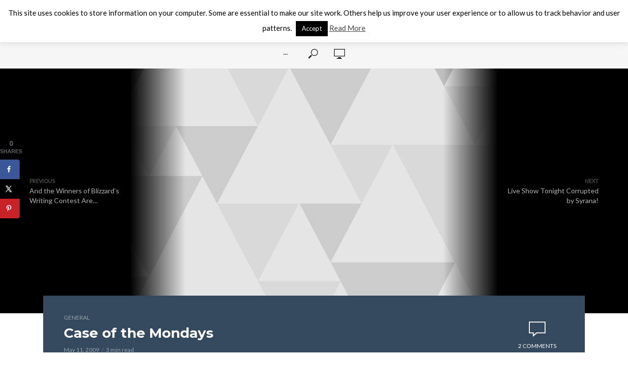

--- FILE ---
content_type: text/html; charset=UTF-8
request_url: https://www.stayathomegamers.com/case-of-the-mondays/
body_size: 14882
content:
<!DOCTYPE html><html lang="en-US"><head><meta charset="UTF-8"><meta name="viewport" content="width=device-width,initial-scale=1.0"><link rel="pingback" href="https://www.stayathomegamers.com/xmlrpc.php"><link media="all" href="https://www.stayathomegamers.com/wp-content/cache/autoptimize/css/autoptimize_9353c53c62dcad4a0f387313cb83cabb.css" rel="stylesheet"><link media="screen" href="https://www.stayathomegamers.com/wp-content/cache/autoptimize/css/autoptimize_f9c771fb48ee6d2fb6494ea7cbe54a96.css" rel="stylesheet"><link media="only screen and (max-width: 768px)" href="https://www.stayathomegamers.com/wp-content/cache/autoptimize/css/autoptimize_645e25746732f92ab8912b8a07744c57.css" rel="stylesheet"><title>Case of the Mondays &#8211; Stay-At-Home Gamers</title><meta name='robots' content='max-image-preview:large' /> <!-- Hubbub v.1.33.0 https://morehubbub.com/ --><meta property="og:locale" content="en_US" /><meta property="og:type" content="article" /><meta property="og:title" content="Case of the Mondays" /><meta property="og:description" content="This is just a short and sweet post before I *crackles knuckles* get to tappin&#039; out tomorrow&#039;s RP post.Â  I&#039;m hoping everyone had a good weekend and a good Mother&#039;s Day to those of you" /><meta property="og:url" content="https://www.stayathomegamers.com/case-of-the-mondays/" /><meta property="og:site_name" content="Stay-At-Home Gamers" /><meta property="og:updated_time" content="2009-05-11T20:01:58+00:00" /><meta property="article:published_time" content="2009-05-11T20:01:58+00:00" /><meta property="article:modified_time" content="2009-05-11T20:01:58+00:00" /><meta name="twitter:card" content="summary_large_image" /><meta name="twitter:title" content="Case of the Mondays" /><meta name="twitter:description" content="This is just a short and sweet post before I *crackles knuckles* get to tappin&#039; out tomorrow&#039;s RP post.Â  I&#039;m hoping everyone had a good weekend and a good Mother&#039;s Day to those of you" /> <!-- Hubbub v.1.33.0 https://morehubbub.com/ --><link rel='dns-prefetch' href='//fonts.googleapis.com' /><link rel="alternate" type="application/rss+xml" title="Stay-At-Home Gamers &raquo; Feed" href="https://www.stayathomegamers.com/feed/" /><link rel="alternate" type="application/rss+xml" title="Stay-At-Home Gamers &raquo; Comments Feed" href="https://www.stayathomegamers.com/comments/feed/" /><link rel="alternate" type="application/rss+xml" title="Stay-At-Home Gamers &raquo; Case of the Mondays Comments Feed" href="https://www.stayathomegamers.com/case-of-the-mondays/feed/" /> <script type="text/javascript">/* <![CDATA[ */
window._wpemojiSettings = {"baseUrl":"https:\/\/s.w.org\/images\/core\/emoji\/14.0.0\/72x72\/","ext":".png","svgUrl":"https:\/\/s.w.org\/images\/core\/emoji\/14.0.0\/svg\/","svgExt":".svg","source":{"concatemoji":"https:\/\/www.stayathomegamers.com\/wp-includes\/js\/wp-emoji-release.min.js?ver=6.4.7"}};
/*! This file is auto-generated */
!function(i,n){var o,s,e;function c(e){try{var t={supportTests:e,timestamp:(new Date).valueOf()};sessionStorage.setItem(o,JSON.stringify(t))}catch(e){}}function p(e,t,n){e.clearRect(0,0,e.canvas.width,e.canvas.height),e.fillText(t,0,0);var t=new Uint32Array(e.getImageData(0,0,e.canvas.width,e.canvas.height).data),r=(e.clearRect(0,0,e.canvas.width,e.canvas.height),e.fillText(n,0,0),new Uint32Array(e.getImageData(0,0,e.canvas.width,e.canvas.height).data));return t.every(function(e,t){return e===r[t]})}function u(e,t,n){switch(t){case"flag":return n(e,"\ud83c\udff3\ufe0f\u200d\u26a7\ufe0f","\ud83c\udff3\ufe0f\u200b\u26a7\ufe0f")?!1:!n(e,"\ud83c\uddfa\ud83c\uddf3","\ud83c\uddfa\u200b\ud83c\uddf3")&&!n(e,"\ud83c\udff4\udb40\udc67\udb40\udc62\udb40\udc65\udb40\udc6e\udb40\udc67\udb40\udc7f","\ud83c\udff4\u200b\udb40\udc67\u200b\udb40\udc62\u200b\udb40\udc65\u200b\udb40\udc6e\u200b\udb40\udc67\u200b\udb40\udc7f");case"emoji":return!n(e,"\ud83e\udef1\ud83c\udffb\u200d\ud83e\udef2\ud83c\udfff","\ud83e\udef1\ud83c\udffb\u200b\ud83e\udef2\ud83c\udfff")}return!1}function f(e,t,n){var r="undefined"!=typeof WorkerGlobalScope&&self instanceof WorkerGlobalScope?new OffscreenCanvas(300,150):i.createElement("canvas"),a=r.getContext("2d",{willReadFrequently:!0}),o=(a.textBaseline="top",a.font="600 32px Arial",{});return e.forEach(function(e){o[e]=t(a,e,n)}),o}function t(e){var t=i.createElement("script");t.src=e,t.defer=!0,i.head.appendChild(t)}"undefined"!=typeof Promise&&(o="wpEmojiSettingsSupports",s=["flag","emoji"],n.supports={everything:!0,everythingExceptFlag:!0},e=new Promise(function(e){i.addEventListener("DOMContentLoaded",e,{once:!0})}),new Promise(function(t){var n=function(){try{var e=JSON.parse(sessionStorage.getItem(o));if("object"==typeof e&&"number"==typeof e.timestamp&&(new Date).valueOf()<e.timestamp+604800&&"object"==typeof e.supportTests)return e.supportTests}catch(e){}return null}();if(!n){if("undefined"!=typeof Worker&&"undefined"!=typeof OffscreenCanvas&&"undefined"!=typeof URL&&URL.createObjectURL&&"undefined"!=typeof Blob)try{var e="postMessage("+f.toString()+"("+[JSON.stringify(s),u.toString(),p.toString()].join(",")+"));",r=new Blob([e],{type:"text/javascript"}),a=new Worker(URL.createObjectURL(r),{name:"wpTestEmojiSupports"});return void(a.onmessage=function(e){c(n=e.data),a.terminate(),t(n)})}catch(e){}c(n=f(s,u,p))}t(n)}).then(function(e){for(var t in e)n.supports[t]=e[t],n.supports.everything=n.supports.everything&&n.supports[t],"flag"!==t&&(n.supports.everythingExceptFlag=n.supports.everythingExceptFlag&&n.supports[t]);n.supports.everythingExceptFlag=n.supports.everythingExceptFlag&&!n.supports.flag,n.DOMReady=!1,n.readyCallback=function(){n.DOMReady=!0}}).then(function(){return e}).then(function(){var e;n.supports.everything||(n.readyCallback(),(e=n.source||{}).concatemoji?t(e.concatemoji):e.wpemoji&&e.twemoji&&(t(e.twemoji),t(e.wpemoji)))}))}((window,document),window._wpemojiSettings);
/* ]]> */</script> <link rel='stylesheet' id='vlog-fonts-css' href='https://fonts.googleapis.com/css?family=Lato%3A400%7CMontserrat%3A400%2C700%2C600&#038;subset=latin%2Clatin-ext&#038;ver=2.0.3' type='text/css' media='all' /> <script type="text/javascript" src="https://www.stayathomegamers.com/wp-includes/js/jquery/jquery.min.js?ver=3.7.1" id="jquery-core-js"></script> <script type="text/javascript" src="https://www.stayathomegamers.com/wp-includes/js/jquery/jquery-migrate.min.js?ver=3.4.1" id="jquery-migrate-js"></script> <script type="text/javascript" id="cookie-law-info-js-extra">/* <![CDATA[ */
var Cli_Data = {"nn_cookie_ids":[],"cookielist":[],"non_necessary_cookies":[],"ccpaEnabled":"","ccpaRegionBased":"","ccpaBarEnabled":"","strictlyEnabled":["necessary","obligatoire"],"ccpaType":"gdpr","js_blocking":"","custom_integration":"","triggerDomRefresh":"","secure_cookies":""};
var cli_cookiebar_settings = {"animate_speed_hide":"500","animate_speed_show":"500","background":"#fff","border":"#444","border_on":"","button_1_button_colour":"#000","button_1_button_hover":"#000000","button_1_link_colour":"#fff","button_1_as_button":"1","button_1_new_win":"","button_2_button_colour":"#333","button_2_button_hover":"#292929","button_2_link_colour":"#444","button_2_as_button":"","button_2_hidebar":"1","button_3_button_colour":"#000","button_3_button_hover":"#000000","button_3_link_colour":"#fff","button_3_as_button":"1","button_3_new_win":"","button_4_button_colour":"#000","button_4_button_hover":"#000000","button_4_link_colour":"#fff","button_4_as_button":"1","button_7_button_colour":"#61a229","button_7_button_hover":"#4e8221","button_7_link_colour":"#fff","button_7_as_button":"1","button_7_new_win":"","font_family":"inherit","header_fix":"1","notify_animate_hide":"1","notify_animate_show":"","notify_div_id":"#cookie-law-info-bar","notify_position_horizontal":"right","notify_position_vertical":"top","scroll_close":"","scroll_close_reload":"","accept_close_reload":"","reject_close_reload":"","showagain_tab":"","showagain_background":"#fff","showagain_border":"#000","showagain_div_id":"#cookie-law-info-again","showagain_x_position":"100px","text":"#000","show_once_yn":"","show_once":"10000","logging_on":"","as_popup":"","popup_overlay":"1","bar_heading_text":"","cookie_bar_as":"banner","popup_showagain_position":"bottom-right","widget_position":"left"};
var log_object = {"ajax_url":"https:\/\/www.stayathomegamers.com\/wp-admin\/admin-ajax.php"};
/* ]]> */</script> <script type="text/javascript" src="https://www.stayathomegamers.com/wp-content/plugins/cookie-law-info/legacy/public/js/cookie-law-info-public.js?ver=3.2.0" id="cookie-law-info-js"></script> <script type="text/javascript" src="https://www.stayathomegamers.com/wp-content/plugins/woocommerce/assets/js/jquery-blockui/jquery.blockUI.min.js?ver=2.7.0-wc.8.6.3" id="jquery-blockui-js" defer="defer" data-wp-strategy="defer"></script> <script type="text/javascript" id="wc-add-to-cart-js-extra">/* <![CDATA[ */
var wc_add_to_cart_params = {"ajax_url":"\/wp-admin\/admin-ajax.php","wc_ajax_url":"\/?wc-ajax=%%endpoint%%","i18n_view_cart":"View cart","cart_url":"https:\/\/www.stayathomegamers.com\/cart\/","is_cart":"","cart_redirect_after_add":"yes"};
/* ]]> */</script> <script type="text/javascript" src="https://www.stayathomegamers.com/wp-content/plugins/woocommerce/assets/js/frontend/add-to-cart.min.js?ver=8.6.3" id="wc-add-to-cart-js" defer="defer" data-wp-strategy="defer"></script> <script type="text/javascript" src="https://www.stayathomegamers.com/wp-content/plugins/woocommerce/assets/js/js-cookie/js.cookie.min.js?ver=2.1.4-wc.8.6.3" id="js-cookie-js" defer="defer" data-wp-strategy="defer"></script> <script type="text/javascript" id="woocommerce-js-extra">/* <![CDATA[ */
var woocommerce_params = {"ajax_url":"\/wp-admin\/admin-ajax.php","wc_ajax_url":"\/?wc-ajax=%%endpoint%%"};
/* ]]> */</script> <script type="text/javascript" src="https://www.stayathomegamers.com/wp-content/plugins/woocommerce/assets/js/frontend/woocommerce.min.js?ver=8.6.3" id="woocommerce-js" defer="defer" data-wp-strategy="defer"></script> <link rel="https://api.w.org/" href="https://www.stayathomegamers.com/wp-json/" /><link rel="alternate" type="application/json" href="https://www.stayathomegamers.com/wp-json/wp/v2/posts/1184" /><link rel="EditURI" type="application/rsd+xml" title="RSD" href="https://www.stayathomegamers.com/xmlrpc.php?rsd" /><meta name="generator" content="WordPress 6.4.7" /><meta name="generator" content="WooCommerce 8.6.3" /><link rel="canonical" href="https://www.stayathomegamers.com/case-of-the-mondays/" /><link rel='shortlink' href='https://www.stayathomegamers.com/?p=1184' /><link rel="alternate" type="application/json+oembed" href="https://www.stayathomegamers.com/wp-json/oembed/1.0/embed?url=https%3A%2F%2Fwww.stayathomegamers.com%2Fcase-of-the-mondays%2F" /><link rel="alternate" type="text/xml+oembed" href="https://www.stayathomegamers.com/wp-json/oembed/1.0/embed?url=https%3A%2F%2Fwww.stayathomegamers.com%2Fcase-of-the-mondays%2F&#038;format=xml" /><meta name="generator" content="Redux 4.4.13" /><meta name="hubbub-info" description="Hubbub 1.33.0"> <noscript><style>.woocommerce-product-gallery{ opacity: 1 !important; }</style></noscript></head><body class="post-template-default single single-post postid-1184 single-format-standard theme-vlog woocommerce-no-js unknown vlog-v_2_0_3"><header id="header" class="vlog-site-header vlog-header-shadow hidden-xs hidden-sm"><div class="vlog-header-4"><div class="vlog-header-wrapper"><div class="container vlog-header-middle"><div class="vlog-slot-c"><div class="vlog-site-branding vlog-logo-only"> <span class="site-title h1"><a href="https://www.stayathomegamers.com/" rel="home"><img class="vlog-logo" src="https://www.stayathomegamers.com/wp-content/uploads/2019/01/sahg-header.png" alt="Stay-At-Home Gamers" ></a></span></div></div></div></div><div class="vlog-header-bottom"><div class="container"><div class="vlog-slot-c"><nav class="vlog-main-navigation"><ul id="menu-main-menu" class="vlog-main-nav vlog-menu"><li id="menu-item-3539" class="menu-item menu-item-type-custom menu-item-object-custom menu-item-3539"><a href="/">Home</a><li id="menu-item-4417" class="menu-item menu-item-type-post_type menu-item-object-page menu-item-4417"><a href="https://www.stayathomegamers.com/family-game-box/">Family Game Box</a><li id="menu-item-3977" class="menu-item menu-item-type-custom menu-item-object-custom menu-item-3977"><a href="https://www.youtube.com/channel/UCCtbqi6keDcJ1LyspyxRr6w">Videos</a><li id="menu-item-4509" class="menu-item menu-item-type-post_type menu-item-object-page menu-item-has-children menu-item-4509"><a href="https://www.stayathomegamers.com/shop/">Shop</a><ul class="sub-menu"><li id="menu-item-4510" class="menu-item menu-item-type-post_type menu-item-object-page menu-item-4510"><a href="https://www.stayathomegamers.com/terms-of-service/">Terms of Service</a><li id="menu-item-4265" class="menu-item menu-item-type-post_type menu-item-object-page menu-item-privacy-policy menu-item-4265"><a rel="privacy-policy" href="https://www.stayathomegamers.com/privacy-policy/">Privacy Policy</a></ul><li id="menu-item-3595" class="menu-item menu-item-type-taxonomy menu-item-object-category menu-item-3595"><a href="https://www.stayathomegamers.com/category/z-all-time-classics/">All-Time Classics</a><li id="vlog-menu-item-more" class="menu-item menu-item-type-custom menu-item-object-custom menu-item-has-children" style="display: none"><a href="javascript:void(0)">&middot;&middot;&middot;</a><ul class="sub-menu"></ul></li></ul></nav><div class="vlog-actions-menu"><ul class="vlog-menu"><li class="vlog-actions-button vlog-action-search"> <span> <i class="fv fv-search"></i> </span><ul class="sub-menu"><form class="vlog-search-form" action="https://www.stayathomegamers.com/" method="get"><input name="s" type="text" value="" placeholder="Type here to search..." /><button type="submit" class="vlog-button-search"><i class="fv fv-search"></i></button></form></ul></li><li class="vlog-actions-button vlog-watch-later"> <span> <i class="fv fv-watch-later"></i> <span class="vlog-watch-later-count pulse" style="display:none;">0</span> </span><ul class="sub-menu"><li class="vlog-menu-posts"></li><li class="vlog-wl-empty" style=""><p class="text-center"><i class="fv fv-watch-later"></i> No videos yet!</p><p class="text-center vlog-small-border">Click on &quot;Watch later&quot; to put videos here</p></li></ul></li></ul></div></div></div></div></div></header><div id="vlog-sticky-header" class="vlog-sticky-header vlog-site-header vlog-header-shadow vlog-header-bottom hidden-xs hidden-sm"><div class="container"><div class="vlog-slot-l"><div class="vlog-site-branding vlog-logo-only"> <span class="site-title h1"><a href="https://www.stayathomegamers.com/" rel="home"><img class="vlog-logo" src="https://www.stayathomegamers.com/wp-content/uploads/2019/01/sahg-header.png" alt="Stay-At-Home Gamers" ></a></span></div></div><div class="vlog-slot-c"><nav class="vlog-main-navigation"><ul id="menu-main-menu-1" class="vlog-main-nav vlog-menu"><li class="menu-item menu-item-type-custom menu-item-object-custom menu-item-3539"><a href="/">Home</a><li class="menu-item menu-item-type-post_type menu-item-object-page menu-item-4417"><a href="https://www.stayathomegamers.com/family-game-box/">Family Game Box</a><li class="menu-item menu-item-type-custom menu-item-object-custom menu-item-3977"><a href="https://www.youtube.com/channel/UCCtbqi6keDcJ1LyspyxRr6w">Videos</a><li class="menu-item menu-item-type-post_type menu-item-object-page menu-item-has-children menu-item-4509"><a href="https://www.stayathomegamers.com/shop/">Shop</a><ul class="sub-menu"><li class="menu-item menu-item-type-post_type menu-item-object-page menu-item-4510"><a href="https://www.stayathomegamers.com/terms-of-service/">Terms of Service</a><li class="menu-item menu-item-type-post_type menu-item-object-page menu-item-privacy-policy menu-item-4265"><a rel="privacy-policy" href="https://www.stayathomegamers.com/privacy-policy/">Privacy Policy</a></ul><li class="menu-item menu-item-type-taxonomy menu-item-object-category menu-item-3595"><a href="https://www.stayathomegamers.com/category/z-all-time-classics/">All-Time Classics</a><li id="vlog-menu-item-more" class="menu-item menu-item-type-custom menu-item-object-custom menu-item-has-children" style="display: none"><a href="javascript:void(0)">&middot;&middot;&middot;</a><ul class="sub-menu"></ul></li></ul></nav></div><div class="vlog-slot-r"><div class="vlog-actions-menu"><ul class="vlog-menu"><li class="vlog-actions-button vlog-action-search"> <span> <i class="fv fv-search"></i> </span><ul class="sub-menu"><form class="vlog-search-form" action="https://www.stayathomegamers.com/" method="get"><input name="s" type="text" value="" placeholder="Type here to search..." /><button type="submit" class="vlog-button-search"><i class="fv fv-search"></i></button></form></ul></li><li class="vlog-actions-button vlog-watch-later"> <span> <i class="fv fv-watch-later"></i> <span class="vlog-watch-later-count pulse" style="display:none;">0</span> </span><ul class="sub-menu"><li class="vlog-menu-posts"></li><li class="vlog-wl-empty" style=""><p class="text-center"><i class="fv fv-watch-later"></i> No videos yet!</p><p class="text-center vlog-small-border">Click on &quot;Watch later&quot; to put videos here</p></li></ul></li></ul></div></div></div></div><div id="vlog-responsive-header" class="vlog-responsive-header hidden-lg hidden-md"><div class="container"><div class="vlog-site-branding vlog-logo-only"> <span class="site-title h1"><a href="https://www.stayathomegamers.com/" rel="home"><img class="vlog-logo" src="https://www.stayathomegamers.com/wp-content/uploads/2019/01/sahg-header.png" alt="Stay-At-Home Gamers" ></a></span></div><ul class="vlog-responsive-actions"><li class="vlog-actions-button vlog-action-search"> <span> <i class="fv fv-search"></i> </span><ul class="sub-menu"><form class="vlog-search-form" action="https://www.stayathomegamers.com/" method="get"><input name="s" type="text" value="" placeholder="Type here to search..." /><button type="submit" class="vlog-button-search"><i class="fv fv-search"></i></button></form></ul></li><li class="vlog-actions-button vlog-watch-later"> <span> <i class="fv fv-watch-later"></i> <span class="vlog-watch-later-count pulse" style="display:none;">0</span> </span><ul class="sub-menu"><li class="vlog-menu-posts"></li><li class="vlog-wl-empty" style=""><p class="text-center"><i class="fv fv-watch-later"></i> No videos yet!</p><p class="text-center vlog-small-border">Click on &quot;Watch later&quot; to put videos here</p></li></ul></li></ul></div><div id="dl-menu" class="dl-menuwrapper"> <button class="dl-trigger"><i class="fa fa-bars"></i></button><ul id="menu-main-menu-2" class="vlog-mob-nav dl-menu"><li class="menu-item menu-item-type-custom menu-item-object-custom menu-item-3539"><a href="/">Home</a><li class="menu-item menu-item-type-post_type menu-item-object-page menu-item-4417"><a href="https://www.stayathomegamers.com/family-game-box/">Family Game Box</a><li class="menu-item menu-item-type-custom menu-item-object-custom menu-item-3977"><a href="https://www.youtube.com/channel/UCCtbqi6keDcJ1LyspyxRr6w">Videos</a><li class="menu-item menu-item-type-post_type menu-item-object-page menu-item-has-children menu-item-4509"><a href="https://www.stayathomegamers.com/shop/">Shop</a><ul class="sub-menu"><li class="menu-item menu-item-type-post_type menu-item-object-page menu-item-4510"><a href="https://www.stayathomegamers.com/terms-of-service/">Terms of Service</a><li class="menu-item menu-item-type-post_type menu-item-object-page menu-item-privacy-policy menu-item-4265"><a rel="privacy-policy" href="https://www.stayathomegamers.com/privacy-policy/">Privacy Policy</a></ul><li class="menu-item menu-item-type-taxonomy menu-item-object-category menu-item-3595"><a href="https://www.stayathomegamers.com/category/z-all-time-classics/">All-Time Classics</a></ul></div></div><div id="content" class="vlog-site-content"><article id="post-1184" class="post-1184 post type-post status-publish format-standard hentry category-uncategorized tag-ramble tag-real-life tag-syrana grow-content-body"><div class="vlog-featured vlog-featured-1 vlog-single-cover  "><div class="vlog-featured-item"><div class="vlog-cover-bg standard"><div class="vlog-cover"> <img src="https://www.stayathomegamers.com/wp-content/themes/vlog/assets/img/vlog_default.jpg" alt="Case of the Mondays" /></div><nav class="vlog-prev-next-cover-nav vlog-prev-next-nav"><div class="vlog-prev-link"> <a href="https://www.stayathomegamers.com/and-the-winners-of-blizzards-writing-contest-are/"> <span class="vlog-pn-ico"><i class="fa fa fa-chevron-left"></i><span>Previous</span></span> <span class="vlog-pn-link">And the Winners of Blizzard&#8217;s Writing Contest Are&#8230;</span> </a></div><div class="vlog-next-link"> <a href="https://www.stayathomegamers.com/live-show-tonight-corrupted-by-syrana/"> <span class="vlog-pn-ico"><span>Next</span><i class="fa fa fa-chevron-right"></i></span> <span class="vlog-pn-link">Live Show Tonight Corrupted by Syrana!</span> </a></div></nav></div><div class="vlog-featured-info container vlog-cover-hover-mode vlog-f-hide"><div class="row"><div class="col-lg-12"><div class="vlog-featured-info-bg vlog-highlight"><div class="entry-header"> <span class="entry-category"><a href="https://www.stayathomegamers.com/category/uncategorized/" class="vlog-cat-1">General</a></span><h1 class="entry-title">Case of the Mondays</h1><div class="entry-meta"><div class="meta-item meta-date"><span class="updated meta-icon">May 11, 2009</span></div><div class="meta-item meta-rtime">3 min read</div></div></div><div class="entry-actions vlog-vcenter-actions"> <a href="https://www.stayathomegamers.com/case-of-the-mondays/#comments" class="action-item comments" >2 comments</a></div></div></div></div></div><div class="vlog-format-inplay vlog-bg"><div class="container"></div></div></div></div><div class="vlog-section "><div class="container"><div class="vlog-content vlog-single-content"><div class="entry-content-single"><p class="dpsp-share-text dpsp-hide-on-mobile" style="margin-bottom:10px"> Sharing is caring!</p><div id="dpsp-content-top" class="dpsp-content-wrapper dpsp-shape-rounded dpsp-size-medium dpsp-has-spacing dpsp-hide-on-mobile dpsp-show-total-share-count dpsp-show-total-share-count-after dpsp-button-style-1" style="min-height:40px;position:relative"><div class="dpsp-total-share-wrapper" style="position:absolute;right:0"> <span class="dpsp-icon-total-share" ><svg version="1.1" xmlns="http://www.w3.org/2000/svg" width="32" height="32" viewBox="0 0 26 32"><path d="M20.8 20.8q1.984 0 3.392 1.376t1.408 3.424q0 1.984-1.408 3.392t-3.392 1.408-3.392-1.408-1.408-3.392q0-0.192 0.032-0.448t0.032-0.384l-8.32-4.992q-1.344 1.024-2.944 1.024-1.984 0-3.392-1.408t-1.408-3.392 1.408-3.392 3.392-1.408q1.728 0 2.944 0.96l8.32-4.992q0-0.128-0.032-0.384t-0.032-0.384q0-1.984 1.408-3.392t3.392-1.408 3.392 1.376 1.408 3.424q0 1.984-1.408 3.392t-3.392 1.408q-1.664 0-2.88-1.024l-8.384 4.992q0.064 0.256 0.064 0.832 0 0.512-0.064 0.768l8.384 4.992q1.152-0.96 2.88-0.96z"></path></svg></span> <span class="dpsp-total-share-count">0</span> <span>shares</span></div><ul class="dpsp-networks-btns-wrapper dpsp-networks-btns-share dpsp-networks-btns-content dpsp-column-3 dpsp-has-button-icon-animation" style="padding:0;margin:0;list-style-type:none"><li class="dpsp-network-list-item dpsp-network-list-item-facebook" style="float:left"> <a rel="nofollow noopener" href="https://www.facebook.com/sharer/sharer.php?u=https%3A%2F%2Fwww.stayathomegamers.com%2Fcase-of-the-mondays%2F&#038;t=Case%20of%20the%20Mondays" class="dpsp-network-btn dpsp-facebook dpsp-first dpsp-has-label" target="_blank" aria-label="Share on Facebook" title="Share on Facebook" style="font-size:14px;padding:0rem;max-height:40px" > <span class="dpsp-network-icon "> <span class="dpsp-network-icon-inner" ><svg version="1.1" xmlns="http://www.w3.org/2000/svg" width="32" height="32" viewBox="0 0 18 32"><path d="M17.12 0.224v4.704h-2.784q-1.536 0-2.080 0.64t-0.544 1.92v3.392h5.248l-0.704 5.28h-4.544v13.568h-5.472v-13.568h-4.544v-5.28h4.544v-3.904q0-3.328 1.856-5.152t4.96-1.824q2.624 0 4.064 0.224z"></path></svg></span> </span> <span class="dpsp-network-label">Share</span></a></li><li class="dpsp-network-list-item dpsp-network-list-item-x" style="float:left"> <a rel="nofollow noopener" href="https://x.com/intent/tweet?text=Case%20of%20the%20Mondays&#038;url=https%3A%2F%2Fwww.stayathomegamers.com%2Fcase-of-the-mondays%2F" class="dpsp-network-btn dpsp-x dpsp-has-label" target="_blank" aria-label="Share on X" title="Share on X" style="font-size:14px;padding:0rem;max-height:40px" > <span class="dpsp-network-icon "> <span class="dpsp-network-icon-inner" ><svg version="1.1" xmlns="http://www.w3.org/2000/svg" width="32" height="32" viewBox="0 0 32 30"><path d="M30.3 29.7L18.5 12.4l0 0L29.2 0h-3.6l-8.7 10.1L10 0H0.6l11.1 16.1l0 0L0 29.7h3.6l9.7-11.2L21 29.7H30.3z M8.6 2.7 L25.2 27h-2.8L5.7 2.7H8.6z"></path></svg></span> </span> <span class="dpsp-network-label">Tweet</span></a></li><li class="dpsp-network-list-item dpsp-network-list-item-pinterest" style="float:left"> <button rel="nofollow noopener" data-href="#" class="dpsp-network-btn dpsp-pinterest dpsp-last dpsp-has-label" target="_blank" aria-label="Save to Pinterest" title="Save to Pinterest" style="font-size:14px;padding:0rem;max-height:40px" > <span class="dpsp-network-icon "> <span class="dpsp-network-icon-inner" ><svg version="1.1" xmlns="http://www.w3.org/2000/svg" width="32" height="32" viewBox="0 0 23 32"><path d="M0 10.656q0-1.92 0.672-3.616t1.856-2.976 2.72-2.208 3.296-1.408 3.616-0.448q2.816 0 5.248 1.184t3.936 3.456 1.504 5.12q0 1.728-0.32 3.36t-1.088 3.168-1.792 2.656-2.56 1.856-3.392 0.672q-1.216 0-2.4-0.576t-1.728-1.568q-0.16 0.704-0.48 2.016t-0.448 1.696-0.352 1.28-0.48 1.248-0.544 1.12-0.832 1.408-1.12 1.536l-0.224 0.096-0.16-0.192q-0.288-2.816-0.288-3.36 0-1.632 0.384-3.68t1.184-5.152 0.928-3.616q-0.576-1.152-0.576-3.008 0-1.504 0.928-2.784t2.368-1.312q1.088 0 1.696 0.736t0.608 1.824q0 1.184-0.768 3.392t-0.8 3.36q0 1.12 0.8 1.856t1.952 0.736q0.992 0 1.824-0.448t1.408-1.216 0.992-1.696 0.672-1.952 0.352-1.984 0.128-1.792q0-3.072-1.952-4.8t-5.12-1.728q-3.552 0-5.952 2.304t-2.4 5.856q0 0.8 0.224 1.536t0.48 1.152 0.48 0.832 0.224 0.544q0 0.48-0.256 1.28t-0.672 0.8q-0.032 0-0.288-0.032-0.928-0.288-1.632-0.992t-1.088-1.696-0.576-1.92-0.192-1.92z"></path></svg></span> </span> <span class="dpsp-network-label">Pin</span></button></li></ul></div><figure id="attachment_1185" aria-describedby="caption-attachment-1185" style="width: 267px" class="wp-caption alignleft"><a href="http://www.sideshowandsyrana.com/wp-content/uploads/2009/05/waterlily-flickr-per-ola-wiberg-powi.jpg"><img fetchpriority="high" decoding="async" class="size-medium wp-image-1185" title="waterlily-flickr-per-ola-wiberg-powi" src="http://www.sideshowandsyrana.com/wp-content/uploads/2009/05/waterlily-flickr-per-ola-wiberg-powi-267x300.jpg" alt="Per Ola Wiberg (Powi) @ Flickr.com" width="267" height="300" srcset="https://www.stayathomegamers.com/wp-content/uploads/2009/05/waterlily-flickr-per-ola-wiberg-powi-267x300.jpg 267w, https://www.stayathomegamers.com/wp-content/uploads/2009/05/waterlily-flickr-per-ola-wiberg-powi.jpg 445w" sizes="(max-width: 267px) 100vw, 267px" /></a><figcaption id="caption-attachment-1185" class="wp-caption-text">Per Ola Wiberg (Powi) @ Flickr.com</figcaption></figure><p>This is just a short and sweet post before I *crackles knuckles* get to tappin' out tomorrow's RP post.Â  I'm hoping everyone had a good weekend and a good Mother's Day to those of you who are mothers.Â  This past week has been very exhausting for me and it feels like it has caught up with me today.</p><p>The first half of last week was very busy at work with accreditation stuff going on.Â  For any of you that have gone through that, you know how hectic that can be! For those of you who haven't&#8230; just think of doing 2 years worth of paperwork prep (writing and rewriting policies and procedures, handbooks, training staff etc) to finally the moment of the &#8220;real exam&#8221; of peer reviewers coming to scope the place out and essentially quiz staff and clients.Â  And file audits.</p><p>Although that was all over with by Wednesday, it was like I didn't really get a chance to breath at all last week while at work.Â  I was somewhat on edge all week and antsy.Â  So very antsy.Â  Plus, the weather has gotten to be more consistently gorgeous outside.</p><p>Over the weekend, Sideshow and I went out of town to visit my parents.Â  We made the 3ish hour drive right after work on Friday and came home Sunday evening.Â  This would be why there was nothing new on Saturday.Â  I'd gotten the screenshot for Sunday queue'ed up previously, but I didn't have a chance to prepare something for Saturday.Â  So, it's sorta felt like I've been nothing but &#8220;on the go&#8221; for the past week.</p><p>Today, I'm tired.Â  Very tired.Â  There's so much I want to do and write, but it shall all come in time.Â  I almost wasn't going to post anything today, but just wanted to give a &#8220;hey&#8221; to everyone.Â  So, I might need a bit of time this week to recoup&#8230; meaning&#8230; I can't guarantee any epic posts this week. 😉</p><p>Oh, and for those of you that have seen me tweet on Twitter about drawing&#8230; yep, I've been getting back into some drawing.Â  And&#8230; I can safely say that Syrana no longer looks like an alien!Â  But, I still need more practice and whatnot before I can draw us a new banner.</p><p>Oh! And I checked the site's stats yesterday&#8230;. we've surpassed the 5,000 hits mark and I didn't even realize it!</p><p class="dpsp-share-text dpsp-hide-on-mobile" style="margin-bottom:10px"> Sharing is caring!</p><div id="dpsp-content-bottom" class="dpsp-content-wrapper dpsp-shape-rounded dpsp-size-medium dpsp-has-spacing dpsp-hide-on-mobile dpsp-show-total-share-count dpsp-show-total-share-count-after dpsp-button-style-1" style="min-height:40px;position:relative"><div class="dpsp-total-share-wrapper" style="position:absolute;right:0"> <span class="dpsp-icon-total-share" ><svg version="1.1" xmlns="http://www.w3.org/2000/svg" width="32" height="32" viewBox="0 0 26 32"><path d="M20.8 20.8q1.984 0 3.392 1.376t1.408 3.424q0 1.984-1.408 3.392t-3.392 1.408-3.392-1.408-1.408-3.392q0-0.192 0.032-0.448t0.032-0.384l-8.32-4.992q-1.344 1.024-2.944 1.024-1.984 0-3.392-1.408t-1.408-3.392 1.408-3.392 3.392-1.408q1.728 0 2.944 0.96l8.32-4.992q0-0.128-0.032-0.384t-0.032-0.384q0-1.984 1.408-3.392t3.392-1.408 3.392 1.376 1.408 3.424q0 1.984-1.408 3.392t-3.392 1.408q-1.664 0-2.88-1.024l-8.384 4.992q0.064 0.256 0.064 0.832 0 0.512-0.064 0.768l8.384 4.992q1.152-0.96 2.88-0.96z"></path></svg></span> <span class="dpsp-total-share-count">0</span> <span>shares</span></div><ul class="dpsp-networks-btns-wrapper dpsp-networks-btns-share dpsp-networks-btns-content dpsp-column-3 dpsp-has-button-icon-animation" style="padding:0;margin:0;list-style-type:none"><li class="dpsp-network-list-item dpsp-network-list-item-facebook" style="float:left"> <a rel="nofollow noopener" href="https://www.facebook.com/sharer/sharer.php?u=https%3A%2F%2Fwww.stayathomegamers.com%2Fcase-of-the-mondays%2F&#038;t=Case%20of%20the%20Mondays" class="dpsp-network-btn dpsp-facebook dpsp-first dpsp-has-label" target="_blank" aria-label="Share on Facebook" title="Share on Facebook" style="font-size:14px;padding:0rem;max-height:40px" > <span class="dpsp-network-icon "> <span class="dpsp-network-icon-inner" ><svg version="1.1" xmlns="http://www.w3.org/2000/svg" width="32" height="32" viewBox="0 0 18 32"><path d="M17.12 0.224v4.704h-2.784q-1.536 0-2.080 0.64t-0.544 1.92v3.392h5.248l-0.704 5.28h-4.544v13.568h-5.472v-13.568h-4.544v-5.28h4.544v-3.904q0-3.328 1.856-5.152t4.96-1.824q2.624 0 4.064 0.224z"></path></svg></span> </span> <span class="dpsp-network-label">Share</span></a></li><li class="dpsp-network-list-item dpsp-network-list-item-x" style="float:left"> <a rel="nofollow noopener" href="https://x.com/intent/tweet?text=Case%20of%20the%20Mondays&#038;url=https%3A%2F%2Fwww.stayathomegamers.com%2Fcase-of-the-mondays%2F" class="dpsp-network-btn dpsp-x dpsp-has-label" target="_blank" aria-label="Share on X" title="Share on X" style="font-size:14px;padding:0rem;max-height:40px" > <span class="dpsp-network-icon "> <span class="dpsp-network-icon-inner" ><svg version="1.1" xmlns="http://www.w3.org/2000/svg" width="32" height="32" viewBox="0 0 32 30"><path d="M30.3 29.7L18.5 12.4l0 0L29.2 0h-3.6l-8.7 10.1L10 0H0.6l11.1 16.1l0 0L0 29.7h3.6l9.7-11.2L21 29.7H30.3z M8.6 2.7 L25.2 27h-2.8L5.7 2.7H8.6z"></path></svg></span> </span> <span class="dpsp-network-label">Tweet</span></a></li><li class="dpsp-network-list-item dpsp-network-list-item-pinterest" style="float:left"> <button rel="nofollow noopener" data-href="#" class="dpsp-network-btn dpsp-pinterest dpsp-last dpsp-has-label" target="_blank" aria-label="Save to Pinterest" title="Save to Pinterest" style="font-size:14px;padding:0rem;max-height:40px" > <span class="dpsp-network-icon "> <span class="dpsp-network-icon-inner" ><svg version="1.1" xmlns="http://www.w3.org/2000/svg" width="32" height="32" viewBox="0 0 23 32"><path d="M0 10.656q0-1.92 0.672-3.616t1.856-2.976 2.72-2.208 3.296-1.408 3.616-0.448q2.816 0 5.248 1.184t3.936 3.456 1.504 5.12q0 1.728-0.32 3.36t-1.088 3.168-1.792 2.656-2.56 1.856-3.392 0.672q-1.216 0-2.4-0.576t-1.728-1.568q-0.16 0.704-0.48 2.016t-0.448 1.696-0.352 1.28-0.48 1.248-0.544 1.12-0.832 1.408-1.12 1.536l-0.224 0.096-0.16-0.192q-0.288-2.816-0.288-3.36 0-1.632 0.384-3.68t1.184-5.152 0.928-3.616q-0.576-1.152-0.576-3.008 0-1.504 0.928-2.784t2.368-1.312q1.088 0 1.696 0.736t0.608 1.824q0 1.184-0.768 3.392t-0.8 3.36q0 1.12 0.8 1.856t1.952 0.736q0.992 0 1.824-0.448t1.408-1.216 0.992-1.696 0.672-1.952 0.352-1.984 0.128-1.792q0-3.072-1.952-4.8t-5.12-1.728q-3.552 0-5.952 2.304t-2.4 5.856q0 0.8 0.224 1.536t0.48 1.152 0.48 0.832 0.224 0.544q0 0.48-0.256 1.28t-0.672 0.8q-0.032 0-0.288-0.032-0.928-0.288-1.632-0.992t-1.088-1.696-0.576-1.92-0.192-1.92z"></path></svg></span> </span> <span class="dpsp-network-label">Pin</span></button></li></ul></div><div class="meta-tags"> <a href="https://www.stayathomegamers.com/tag/ramble/" rel="tag">Ramble</a> <a href="https://www.stayathomegamers.com/tag/real-life/" rel="tag">Real life</a> <a href="https://www.stayathomegamers.com/tag/syrana/" rel="tag">Syrana</a></div></div><div id="vlog-author" class="vlog-author-box vlog-bg-box"><div class="vlog-author row"><div class="col-lg-2 col-md-3 col-sm-2 col-xs-12"> <img alt='' src='https://secure.gravatar.com/avatar/3b097032d9ac9f18a9065fccbb161240?s=140&#038;d=wavatar&#038;r=g' srcset='https://secure.gravatar.com/avatar/3b097032d9ac9f18a9065fccbb161240?s=280&#038;d=wavatar&#038;r=g 2x' class='avatar avatar-140 photo vlog-rounded-photo' height='140' width='140' decoding='async'/></div><div class="col-lg-10 col-md-9 col-sm-10 col-xs-12"><div class="vlog-mod-head"><div class="vlog-mod-title"><h4 class="h5 author-title">Darcy</h4></div></div> <a href="https://www.stayathomegamers.com/author/darcy/" class="vlog-button vlog-button-small">View all posts</a></div></div></div><div id="vlog-related" class="vlog-related-wrapper"><div class="row"><div class="vlog-module module-posts col-lg-12"><div class="vlog-mod-head"><div class="vlog-mod-title"><h4>You may also like</h4></div></div><div class="row vlog-posts row-eq-height"><article class="vlog-lay-e vlog-post col-lg-4 col-sm-4 col-md-4 col-xs-12 post-4798 post type-post status-publish format-video has-post-thumbnail hentry category-uncategorized category-video-games tag-crusader-kings-2 post_format-post-format-video"><div class="entry-image"> <a href="https://www.stayathomegamers.com/episode-12-crusader-kings-2-random-world/" title="FAILED Invasion &#8211; Episode 12: Crusader Kings II Random World" class=""  data-id="4798"> <img width="232" height="130" src="https://www.stayathomegamers.com/wp-content/uploads/2019/03/failed-invasion-episode-12-crusa-232x130.jpg" class="attachment-vlog-lay-e size-vlog-lay-e wp-post-image" alt="" decoding="async" srcset="https://www.stayathomegamers.com/wp-content/uploads/2019/03/failed-invasion-episode-12-crusa-232x130.jpg 232w, https://www.stayathomegamers.com/wp-content/uploads/2019/03/failed-invasion-episode-12-crusa-300x169.jpg 300w, https://www.stayathomegamers.com/wp-content/uploads/2019/03/failed-invasion-episode-12-crusa-768x428.jpg 768w, https://www.stayathomegamers.com/wp-content/uploads/2019/03/failed-invasion-episode-12-crusa-1024x576.jpg 1024w, https://www.stayathomegamers.com/wp-content/uploads/2019/03/failed-invasion-episode-12-crusa-1104x621.jpg 1104w, https://www.stayathomegamers.com/wp-content/uploads/2019/03/failed-invasion-episode-12-crusa-366x205.jpg 366w, https://www.stayathomegamers.com/wp-content/uploads/2019/03/failed-invasion-episode-12-crusa-534x300.jpg 534w, https://www.stayathomegamers.com/wp-content/uploads/2019/03/failed-invasion-episode-12-crusa-165x92.jpg 165w, https://www.stayathomegamers.com/wp-content/uploads/2019/03/failed-invasion-episode-12-crusa-249x140.jpg 249w, https://www.stayathomegamers.com/wp-content/uploads/2019/03/failed-invasion-episode-12-crusa-344x193.jpg 344w, https://www.stayathomegamers.com/wp-content/uploads/2019/03/failed-invasion-episode-12-crusa-600x338.jpg 600w, https://www.stayathomegamers.com/wp-content/uploads/2019/03/failed-invasion-episode-12-crusa.jpg 1280w" sizes="(max-width: 232px) 100vw, 232px" /><div class="vlog-labels small"><span class="vlog-format-label">Video</span></div> </a></div><div class="entry-header"> <span class="entry-category"><a href="https://www.stayathomegamers.com/category/uncategorized/" class="vlog-cat-1">General</a>, <a href="https://www.stayathomegamers.com/category/video-games/" class="vlog-cat-431">Video Games</a></span><h2 class="entry-title h5"><a href="https://www.stayathomegamers.com/episode-12-crusader-kings-2-random-world/">FAILED Invasion &#8211; Episode 12: Crusader Kings II Random World</a></h2></div><div class="entry-meta"><div class="meta-item meta-rtime">1 min read</div></div></article><article class="vlog-lay-e vlog-post col-lg-4 col-sm-4 col-md-4 col-xs-12 post-4298 post type-post status-publish format-standard has-post-thumbnail hentry category-uncategorized tag-gaming-conventions tag-origins-game-fair"><div class="entry-image"> <a href="https://www.stayathomegamers.com/origins-game-fair-2018-recap-haul/" title="Origins Game Fair 2018 Recap &#038; Haul" class=""  data-id="4298"> <img width="173" height="130" src="https://www.stayathomegamers.com/wp-content/uploads/2018/06/Herbalism-game-at-Origins.jpg" class="attachment-vlog-lay-e size-vlog-lay-e wp-post-image" alt="Playing demo of Herbalism game at Origins Game Fair" decoding="async" loading="lazy" srcset="https://www.stayathomegamers.com/wp-content/uploads/2018/06/Herbalism-game-at-Origins.jpg 600w, https://www.stayathomegamers.com/wp-content/uploads/2018/06/Herbalism-game-at-Origins-300x225.jpg 300w" sizes="(max-width: 173px) 100vw, 173px" /><div class="vlog-labels small"><span class="vlog-format-label">Video</span></div> </a></div><div class="entry-header"> <span class="entry-category"><a href="https://www.stayathomegamers.com/category/uncategorized/" class="vlog-cat-1">General</a></span><h2 class="entry-title h5"><a href="https://www.stayathomegamers.com/origins-game-fair-2018-recap-haul/">Origins Game Fair 2018 Recap &#038; Haul</a></h2></div><div class="entry-meta"><div class="meta-item meta-rtime">7 min read</div></div></article><article class="vlog-lay-e vlog-post col-lg-4 col-sm-4 col-md-4 col-xs-12 post-4225 post type-post status-publish format-standard has-post-thumbnail hentry category-uncategorized tag-anniversary tag-celebration"><div class="entry-image"> <a href="https://www.stayathomegamers.com/celebrating-one-year-of-stay-at-home-gamers/" title="Celebrating One Year of Stay-At-Home Gamers!" class=""  data-id="4225"> <img width="232" height="130" src="https://www.stayathomegamers.com/wp-content/uploads/2018/05/1year.png" class="attachment-vlog-lay-e size-vlog-lay-e wp-post-image" alt="" decoding="async" loading="lazy" srcset="https://www.stayathomegamers.com/wp-content/uploads/2018/05/1year.png 1280w, https://www.stayathomegamers.com/wp-content/uploads/2018/05/1year-600x338.png 600w, https://www.stayathomegamers.com/wp-content/uploads/2018/05/1year-300x169.png 300w, https://www.stayathomegamers.com/wp-content/uploads/2018/05/1year-768x432.png 768w, https://www.stayathomegamers.com/wp-content/uploads/2018/05/1year-1024x576.png 1024w" sizes="(max-width: 232px) 100vw, 232px" /><div class="vlog-labels small"><span class="vlog-format-label">Video</span></div> </a></div><div class="entry-header"> <span class="entry-category"><a href="https://www.stayathomegamers.com/category/uncategorized/" class="vlog-cat-1">General</a></span><h2 class="entry-title h5"><a href="https://www.stayathomegamers.com/celebrating-one-year-of-stay-at-home-gamers/">Celebrating One Year of Stay-At-Home Gamers!</a></h2></div><div class="entry-meta"><div class="meta-item meta-rtime">3 min read</div></div></article></div></div></div></div><div id="comments" class="vlog-comments"><div class="vlog-mod-head"><div class="vlog-mod-title"><h4>2 comments</h4></div></div><ul class="comment-list"><li id="comment-951" class="comment even thread-even depth-1"><article id="div-comment-951" class="comment-body"><footer class="comment-meta"><div class="comment-author vcard"> <img alt='' src='https://secure.gravatar.com/avatar/a975de919e2a492004c8c71e93762c69?s=60&#038;d=wavatar&#038;r=g' srcset='https://secure.gravatar.com/avatar/a975de919e2a492004c8c71e93762c69?s=120&#038;d=wavatar&#038;r=g 2x' class='avatar avatar-60 photo' height='60' width='60' loading='lazy' decoding='async'/> <b class="fn"><a href="http://killingemslowly.blogspot.com" class="url" rel="ugc external nofollow">Fulguralis</a></b> <span class="says">says:</span></div><!-- .comment-author --><div class="comment-metadata"> <a href="https://www.stayathomegamers.com/case-of-the-mondays/#comment-951"><time datetime="2009-05-12T20:34:11-05:00">May 12, 2009 at 8:34 pm</time></a></div><!-- .comment-metadata --></footer><!-- .comment-meta --><div class="comment-content"><p>Grats!</p><p>(And yes, I stopped on at home just to say hi, I&#8217;m actually en route to the tournament grounds to do dailies&#8230; feel loved 🙂 )</p></div><!-- .comment-content --></article><!-- .comment-body --></li><!-- #comment-## --><li id="comment-954" class="comment byuser comment-author-darcy bypostauthor odd alt thread-odd thread-alt depth-1"><article id="div-comment-954" class="comment-body"><footer class="comment-meta"><div class="comment-author vcard"> <img alt='' src='https://secure.gravatar.com/avatar/3b097032d9ac9f18a9065fccbb161240?s=60&#038;d=wavatar&#038;r=g' srcset='https://secure.gravatar.com/avatar/3b097032d9ac9f18a9065fccbb161240?s=120&#038;d=wavatar&#038;r=g 2x' class='avatar avatar-60 photo' height='60' width='60' loading='lazy' decoding='async'/> <b class="fn">Syrana</b> <span class="says">says:</span></div><!-- .comment-author --><div class="comment-metadata"> <a href="https://www.stayathomegamers.com/case-of-the-mondays/#comment-954"><time datetime="2009-05-13T16:37:27-05:00">May 13, 2009 at 4:37 pm</time></a></div><!-- .comment-metadata --></footer><!-- .comment-meta --><div class="comment-content"><p>@Fulg &#8211; Thanks and I do feel loved! /warmfuzzy</p></div><!-- .comment-content --></article><!-- .comment-body --></li><!-- #comment-## --></ul></div></div><div class="vlog-sidebar vlog-sidebar-right"><div id="search-6" class="widget widget_search"><form class="vlog-search-form" action="https://www.stayathomegamers.com/" method="get"><input name="s" type="text" value="" placeholder="Type here to search..." /><button type="submit" class="vlog-button-search"><i class="fv fv-search"></i></button></form></div><div id="custom_html-3" class="widget_text widget widget_custom_html"><h4 class="widget-title h5"><span>Welcome</span></h4><div class="textwidget custom-html-widget"><div id="welcome"><div class="info"><p>We are a family of gamers. Mom and Dad have been gaming for as long as they can remember back when you only had a joystick to use and saved your games to cassette tapes.</p><p>They've been gaming together since they met in 2002. Sometime after 2006, they both started playing World of Warcraft and did that for many years. They started this blog, originally called Sideshow & Syrana which has now transitioned to the new Stay-At-Home Gamers site, while keeping all of the original content.</p><p>Starting in 2010, two more gamers came along (now known as Princess Boo and Mr. X) and they are now old enough where they both enjoy playing games and watching others play games. They are both excited to have others to watch them play their favorite games. Come along with us and let's enjoy these games together!</p></div></div></div></div><div id="text-4" class="widget widget_text"><div class="textwidget"><div style="text-align: center;"><script type="text/javascript" language="javascript" src="//c.amazon-adsystem.com/aax2/getads.js"></script><br /> <script type="text/javascript" language="javascript">//<![CDATA[
    aax_getad_mpb({
      "slot_uuid":"c5b074d2-a1b4-4032-844c-8532bd7f9090"
    });
  //]]></script> </div></div></div><div id="archives-3" class="widget widget_archive"><h4 class="widget-title h5"><span>Archive</span></h4> <label class="screen-reader-text" for="archives-dropdown-3">Archive</label> <select id="archives-dropdown-3" name="archive-dropdown"><option value="">Select Month</option><option value='https://www.stayathomegamers.com/2020/06/'> June 2020</option><option value='https://www.stayathomegamers.com/2020/05/'> May 2020</option><option value='https://www.stayathomegamers.com/2020/03/'> March 2020</option><option value='https://www.stayathomegamers.com/2019/08/'> August 2019</option><option value='https://www.stayathomegamers.com/2019/07/'> July 2019</option><option value='https://www.stayathomegamers.com/2019/06/'> June 2019</option><option value='https://www.stayathomegamers.com/2019/05/'> May 2019</option><option value='https://www.stayathomegamers.com/2019/04/'> April 2019</option><option value='https://www.stayathomegamers.com/2019/03/'> March 2019</option><option value='https://www.stayathomegamers.com/2019/02/'> February 2019</option><option value='https://www.stayathomegamers.com/2019/01/'> January 2019</option><option value='https://www.stayathomegamers.com/2018/12/'> December 2018</option><option value='https://www.stayathomegamers.com/2018/11/'> November 2018</option><option value='https://www.stayathomegamers.com/2018/10/'> October 2018</option><option value='https://www.stayathomegamers.com/2018/09/'> September 2018</option><option value='https://www.stayathomegamers.com/2018/08/'> August 2018</option><option value='https://www.stayathomegamers.com/2018/07/'> July 2018</option><option value='https://www.stayathomegamers.com/2018/06/'> June 2018</option><option value='https://www.stayathomegamers.com/2018/05/'> May 2018</option><option value='https://www.stayathomegamers.com/2018/02/'> February 2018</option><option value='https://www.stayathomegamers.com/2018/01/'> January 2018</option><option value='https://www.stayathomegamers.com/2017/12/'> December 2017</option><option value='https://www.stayathomegamers.com/2017/11/'> November 2017</option><option value='https://www.stayathomegamers.com/2017/10/'> October 2017</option><option value='https://www.stayathomegamers.com/2017/09/'> September 2017</option><option value='https://www.stayathomegamers.com/2017/08/'> August 2017</option><option value='https://www.stayathomegamers.com/2017/07/'> July 2017</option><option value='https://www.stayathomegamers.com/2017/06/'> June 2017</option><option value='https://www.stayathomegamers.com/2017/05/'> May 2017</option><option value='https://www.stayathomegamers.com/2016/08/'> August 2016</option><option value='https://www.stayathomegamers.com/2016/06/'> June 2016</option><option value='https://www.stayathomegamers.com/2015/01/'> January 2015</option><option value='https://www.stayathomegamers.com/2014/12/'> December 2014</option><option value='https://www.stayathomegamers.com/2014/11/'> November 2014</option><option value='https://www.stayathomegamers.com/2014/07/'> July 2014</option><option value='https://www.stayathomegamers.com/2014/06/'> June 2014</option><option value='https://www.stayathomegamers.com/2014/01/'> January 2014</option><option value='https://www.stayathomegamers.com/2013/10/'> October 2013</option><option value='https://www.stayathomegamers.com/2013/09/'> September 2013</option><option value='https://www.stayathomegamers.com/2013/08/'> August 2013</option><option value='https://www.stayathomegamers.com/2013/07/'> July 2013</option><option value='https://www.stayathomegamers.com/2013/05/'> May 2013</option><option value='https://www.stayathomegamers.com/2013/04/'> April 2013</option><option value='https://www.stayathomegamers.com/2013/03/'> March 2013</option><option value='https://www.stayathomegamers.com/2013/02/'> February 2013</option><option value='https://www.stayathomegamers.com/2013/01/'> January 2013</option><option value='https://www.stayathomegamers.com/2012/12/'> December 2012</option><option value='https://www.stayathomegamers.com/2011/12/'> December 2011</option><option value='https://www.stayathomegamers.com/2011/11/'> November 2011</option><option value='https://www.stayathomegamers.com/2011/09/'> September 2011</option><option value='https://www.stayathomegamers.com/2011/05/'> May 2011</option><option value='https://www.stayathomegamers.com/2011/04/'> April 2011</option><option value='https://www.stayathomegamers.com/2011/03/'> March 2011</option><option value='https://www.stayathomegamers.com/2011/02/'> February 2011</option><option value='https://www.stayathomegamers.com/2011/01/'> January 2011</option><option value='https://www.stayathomegamers.com/2010/12/'> December 2010</option><option value='https://www.stayathomegamers.com/2010/11/'> November 2010</option><option value='https://www.stayathomegamers.com/2010/10/'> October 2010</option><option value='https://www.stayathomegamers.com/2010/08/'> August 2010</option><option value='https://www.stayathomegamers.com/2010/07/'> July 2010</option><option value='https://www.stayathomegamers.com/2010/06/'> June 2010</option><option value='https://www.stayathomegamers.com/2010/05/'> May 2010</option><option value='https://www.stayathomegamers.com/2010/04/'> April 2010</option><option value='https://www.stayathomegamers.com/2010/03/'> March 2010</option><option value='https://www.stayathomegamers.com/2010/02/'> February 2010</option><option value='https://www.stayathomegamers.com/2010/01/'> January 2010</option><option value='https://www.stayathomegamers.com/2009/12/'> December 2009</option><option value='https://www.stayathomegamers.com/2009/11/'> November 2009</option><option value='https://www.stayathomegamers.com/2009/10/'> October 2009</option><option value='https://www.stayathomegamers.com/2009/09/'> September 2009</option><option value='https://www.stayathomegamers.com/2009/08/'> August 2009</option><option value='https://www.stayathomegamers.com/2009/07/'> July 2009</option><option value='https://www.stayathomegamers.com/2009/06/'> June 2009</option><option value='https://www.stayathomegamers.com/2009/05/'> May 2009</option><option value='https://www.stayathomegamers.com/2009/04/'> April 2009</option><option value='https://www.stayathomegamers.com/2009/03/'> March 2009</option><option value='https://www.stayathomegamers.com/2009/02/'> February 2009</option><option value='https://www.stayathomegamers.com/2009/01/'> January 2009</option><option value='https://www.stayathomegamers.com/2008/12/'> December 2008</option> </select> <script type="text/javascript">/* <![CDATA[ */

(function() {
	var dropdown = document.getElementById( "archives-dropdown-3" );
	function onSelectChange() {
		if ( dropdown.options[ dropdown.selectedIndex ].value !== '' ) {
			document.location.href = this.options[ this.selectedIndex ].value;
		}
	}
	dropdown.onchange = onSelectChange;
})();

/* ]]> */</script> </div></div></div></div></article></div><footer id="footer" class="vlog-site-footer"><div class="container"><div class="row"><div class="col-lg-4 col-md-4"></div><div class="col-lg-4 col-md-4"></div><div class="col-lg-4 col-md-4"></div></div></div><div class="vlog-copyright"><div class="container"><p style="text-align: center">Copyright &copy; 2026 Stay-At-Home  Gamers. Theme by <a href="http://mekshq.com" target="_blank">Meks</a>.</p></div></div></footer> <!--googleoff: all--><div id="cookie-law-info-bar" data-nosnippet="true"><span>This site uses cookies to store information on your computer. Some are essential to make our site work. Others help us improve your user experience or to allow us to track behavior and user patterns. <a role='button' data-cli_action="accept" id="cookie_action_close_header" class="medium cli-plugin-button cli-plugin-main-button cookie_action_close_header cli_action_button wt-cli-accept-btn">Accept</a> <a href="http://www.stayathomegamers.com/privacy-policy/" id="CONSTANT_OPEN_URL" target="_blank" class="cli-plugin-main-link">Read More</a></span></div><div id="cookie-law-info-again" data-nosnippet="true"><span id="cookie_hdr_showagain">Privacy &amp; Cookies Policy</span></div><div class="cli-modal" data-nosnippet="true" id="cliSettingsPopup" tabindex="-1" role="dialog" aria-labelledby="cliSettingsPopup" aria-hidden="true"><div class="cli-modal-dialog" role="document"><div class="cli-modal-content cli-bar-popup"> <button type="button" class="cli-modal-close" id="cliModalClose"> <svg class="" viewBox="0 0 24 24"><path d="M19 6.41l-1.41-1.41-5.59 5.59-5.59-5.59-1.41 1.41 5.59 5.59-5.59 5.59 1.41 1.41 5.59-5.59 5.59 5.59 1.41-1.41-5.59-5.59z"></path><path d="M0 0h24v24h-24z" fill="none"></path></svg> <span class="wt-cli-sr-only">Close</span> </button><div class="cli-modal-body"><div class="cli-container-fluid cli-tab-container"><div class="cli-row"><div class="cli-col-12 cli-align-items-stretch cli-px-0"><div class="cli-privacy-overview"><h4>Privacy Overview</h4><div class="cli-privacy-content"><div class="cli-privacy-content-text">This website uses cookies to improve your experience while you navigate through the website. Out of these, the cookies that are categorized as necessary are stored on your browser as they are essential for the working of basic functionalities of the website. We also use third-party cookies that help us analyze and understand how you use this website. These cookies will be stored in your browser only with your consent. You also have the option to opt-out of these cookies. But opting out of some of these cookies may affect your browsing experience.</div></div> <a class="cli-privacy-readmore" aria-label="Show more" role="button" data-readmore-text="Show more" data-readless-text="Show less"></a></div></div><div class="cli-col-12 cli-align-items-stretch cli-px-0 cli-tab-section-container"><div class="cli-tab-section"><div class="cli-tab-header"> <a role="button" tabindex="0" class="cli-nav-link cli-settings-mobile" data-target="necessary" data-toggle="cli-toggle-tab"> Necessary </a><div class="wt-cli-necessary-checkbox"> <input type="checkbox" class="cli-user-preference-checkbox"  id="wt-cli-checkbox-necessary" data-id="checkbox-necessary" checked="checked"  /> <label class="form-check-label" for="wt-cli-checkbox-necessary">Necessary</label></div> <span class="cli-necessary-caption">Always Enabled</span></div><div class="cli-tab-content"><div class="cli-tab-pane cli-fade" data-id="necessary"><div class="wt-cli-cookie-description"> Necessary cookies are absolutely essential for the website to function properly. This category only includes cookies that ensures basic functionalities and security features of the website. These cookies do not store any personal information.</div></div></div></div><div class="cli-tab-section"><div class="cli-tab-header"> <a role="button" tabindex="0" class="cli-nav-link cli-settings-mobile" data-target="non-necessary" data-toggle="cli-toggle-tab"> Non-necessary </a><div class="cli-switch"> <input type="checkbox" id="wt-cli-checkbox-non-necessary" class="cli-user-preference-checkbox"  data-id="checkbox-non-necessary" checked='checked' /> <label for="wt-cli-checkbox-non-necessary" class="cli-slider" data-cli-enable="Enabled" data-cli-disable="Disabled"><span class="wt-cli-sr-only">Non-necessary</span></label></div></div><div class="cli-tab-content"><div class="cli-tab-pane cli-fade" data-id="non-necessary"><div class="wt-cli-cookie-description"> Any cookies that may not be particularly necessary for the website to function and is used specifically to collect user personal data via analytics, ads, other embedded contents are termed as non-necessary cookies. It is mandatory to procure user consent prior to running these cookies on your website.</div></div></div></div></div></div></div></div><div class="cli-modal-footer"><div class="wt-cli-element cli-container-fluid cli-tab-container"><div class="cli-row"><div class="cli-col-12 cli-align-items-stretch cli-px-0"><div class="cli-tab-footer wt-cli-privacy-overview-actions"> <a id="wt-cli-privacy-save-btn" role="button" tabindex="0" data-cli-action="accept" class="wt-cli-privacy-btn cli_setting_save_button wt-cli-privacy-accept-btn cli-btn">SAVE &amp; ACCEPT</a></div></div></div></div></div></div></div></div><div class="cli-modal-backdrop cli-fade cli-settings-overlay"></div><div class="cli-modal-backdrop cli-fade cli-popupbar-overlay"></div> <!--googleon: all--> <!-- GA Google Analytics @ https://m0n.co/ga --> <script async src="https://www.googletagmanager.com/gtag/js?id=UA-335756-7"></script> <script>window.dataLayer = window.dataLayer || [];
			function gtag(){dataLayer.push(arguments);}
			gtag('js', new Date());
			gtag('config', 'UA-335756-7');</script> <div id="mv-grow-data" data-settings='{&quot;floatingSidebar&quot;:{&quot;stopSelector&quot;:false},&quot;general&quot;:{&quot;contentSelector&quot;:false,&quot;show_count&quot;:{&quot;content&quot;:false,&quot;sidebar&quot;:false},&quot;isTrellis&quot;:false},&quot;post&quot;:{&quot;ID&quot;:1184,&quot;categories&quot;:[{&quot;ID&quot;:1}]},&quot;shareCounts&quot;:{&quot;facebook&quot;:0,&quot;pinterest&quot;:0,&quot;reddit&quot;:0,&quot;twitter&quot;:0},&quot;shouldRun&quot;:true,&quot;buttonSVG&quot;:{&quot;share&quot;:{&quot;height&quot;:32,&quot;width&quot;:26,&quot;paths&quot;:[&quot;M20.8 20.8q1.984 0 3.392 1.376t1.408 3.424q0 1.984-1.408 3.392t-3.392 1.408-3.392-1.408-1.408-3.392q0-0.192 0.032-0.448t0.032-0.384l-8.32-4.992q-1.344 1.024-2.944 1.024-1.984 0-3.392-1.408t-1.408-3.392 1.408-3.392 3.392-1.408q1.728 0 2.944 0.96l8.32-4.992q0-0.128-0.032-0.384t-0.032-0.384q0-1.984 1.408-3.392t3.392-1.408 3.392 1.376 1.408 3.424q0 1.984-1.408 3.392t-3.392 1.408q-1.664 0-2.88-1.024l-8.384 4.992q0.064 0.256 0.064 0.832 0 0.512-0.064 0.768l8.384 4.992q1.152-0.96 2.88-0.96z&quot;]},&quot;facebook&quot;:{&quot;height&quot;:32,&quot;width&quot;:18,&quot;paths&quot;:[&quot;M17.12 0.224v4.704h-2.784q-1.536 0-2.080 0.64t-0.544 1.92v3.392h5.248l-0.704 5.28h-4.544v13.568h-5.472v-13.568h-4.544v-5.28h4.544v-3.904q0-3.328 1.856-5.152t4.96-1.824q2.624 0 4.064 0.224z&quot;]},&quot;twitter&quot;:{&quot;height&quot;:30,&quot;width&quot;:32,&quot;paths&quot;:[&quot;M30.3 29.7L18.5 12.4l0 0L29.2 0h-3.6l-8.7 10.1L10 0H0.6l11.1 16.1l0 0L0 29.7h3.6l9.7-11.2L21 29.7H30.3z M8.6 2.7 L25.2 27h-2.8L5.7 2.7H8.6z&quot;]},&quot;pinterest&quot;:{&quot;height&quot;:32,&quot;width&quot;:23,&quot;paths&quot;:[&quot;M0 10.656q0-1.92 0.672-3.616t1.856-2.976 2.72-2.208 3.296-1.408 3.616-0.448q2.816 0 5.248 1.184t3.936 3.456 1.504 5.12q0 1.728-0.32 3.36t-1.088 3.168-1.792 2.656-2.56 1.856-3.392 0.672q-1.216 0-2.4-0.576t-1.728-1.568q-0.16 0.704-0.48 2.016t-0.448 1.696-0.352 1.28-0.48 1.248-0.544 1.12-0.832 1.408-1.12 1.536l-0.224 0.096-0.16-0.192q-0.288-2.816-0.288-3.36 0-1.632 0.384-3.68t1.184-5.152 0.928-3.616q-0.576-1.152-0.576-3.008 0-1.504 0.928-2.784t2.368-1.312q1.088 0 1.696 0.736t0.608 1.824q0 1.184-0.768 3.392t-0.8 3.36q0 1.12 0.8 1.856t1.952 0.736q0.992 0 1.824-0.448t1.408-1.216 0.992-1.696 0.672-1.952 0.352-1.984 0.128-1.792q0-3.072-1.952-4.8t-5.12-1.728q-3.552 0-5.952 2.304t-2.4 5.856q0 0.8 0.224 1.536t0.48 1.152 0.48 0.832 0.224 0.544q0 0.48-0.256 1.28t-0.672 0.8q-0.032 0-0.288-0.032-0.928-0.288-1.632-0.992t-1.088-1.696-0.576-1.92-0.192-1.92z&quot;]}},&quot;inlineContentHook&quot;:[&quot;loop_start&quot;]}'></div><aside id="dpsp-floating-sidebar" aria-label="social sharing sidebar" class="dpsp-shape-rounded dpsp-size-small   dpsp-hide-on-mobile dpsp-position-left dpsp-button-style-1 dpsp-no-animation" data-trigger-scroll="false"><div class="dpsp-total-share-wrapper"> <span class="dpsp-icon-total-share"><svg version="1.1" xmlns="http://www.w3.org/2000/svg" width="32" height="32" viewBox="0 0 26 32"><path d="M20.8 20.8q1.984 0 3.392 1.376t1.408 3.424q0 1.984-1.408 3.392t-3.392 1.408-3.392-1.408-1.408-3.392q0-0.192 0.032-0.448t0.032-0.384l-8.32-4.992q-1.344 1.024-2.944 1.024-1.984 0-3.392-1.408t-1.408-3.392 1.408-3.392 3.392-1.408q1.728 0 2.944 0.96l8.32-4.992q0-0.128-0.032-0.384t-0.032-0.384q0-1.984 1.408-3.392t3.392-1.408 3.392 1.376 1.408 3.424q0 1.984-1.408 3.392t-3.392 1.408q-1.664 0-2.88-1.024l-8.384 4.992q0.064 0.256 0.064 0.832 0 0.512-0.064 0.768l8.384 4.992q1.152-0.96 2.88-0.96z"></path></svg></span> <span class="dpsp-total-share-count">0</span> <span>shares</span></div><ul class="dpsp-networks-btns-wrapper dpsp-networks-btns-share dpsp-networks-btns-sidebar  dpsp-has-button-icon-animation"><li class="dpsp-network-list-item dpsp-network-list-item-facebook"> <a rel="nofollow noopener" href="https://www.facebook.com/sharer/sharer.php?u=https%3A%2F%2Fwww.stayathomegamers.com%2Fcase-of-the-mondays%2F&#038;t=Case%20of%20the%20Mondays" class="dpsp-network-btn dpsp-facebook dpsp-no-label dpsp-first" target="_blank" aria-label="Share on Facebook" title="Share on Facebook"> <span class="dpsp-network-icon "> <span class="dpsp-network-icon-inner"><svg version="1.1" xmlns="http://www.w3.org/2000/svg" width="32" height="32" viewBox="0 0 18 32"><path d="M17.12 0.224v4.704h-2.784q-1.536 0-2.080 0.64t-0.544 1.92v3.392h5.248l-0.704 5.28h-4.544v13.568h-5.472v-13.568h-4.544v-5.28h4.544v-3.904q0-3.328 1.856-5.152t4.96-1.824q2.624 0 4.064 0.224z"></path></svg></span> </span> </a></li><li class="dpsp-network-list-item dpsp-network-list-item-x"> <a rel="nofollow noopener" href="https://x.com/intent/tweet?text=Case%20of%20the%20Mondays&#038;url=https%3A%2F%2Fwww.stayathomegamers.com%2Fcase-of-the-mondays%2F" class="dpsp-network-btn dpsp-x dpsp-no-label" target="_blank" aria-label="Share on X" title="Share on X"> <span class="dpsp-network-icon "> <span class="dpsp-network-icon-inner"><svg version="1.1" xmlns="http://www.w3.org/2000/svg" width="32" height="32" viewBox="0 0 32 30"><path d="M30.3 29.7L18.5 12.4l0 0L29.2 0h-3.6l-8.7 10.1L10 0H0.6l11.1 16.1l0 0L0 29.7h3.6l9.7-11.2L21 29.7H30.3z M8.6 2.7 L25.2 27h-2.8L5.7 2.7H8.6z"></path></svg></span> </span> </a></li><li class="dpsp-network-list-item dpsp-network-list-item-pinterest"> <button data-href="#" class="dpsp-network-btn dpsp-pinterest dpsp-no-label dpsp-last" aria-label="Save to Pinterest" title="Save to Pinterest"> <span class="dpsp-network-icon "> <span class="dpsp-network-icon-inner"><svg version="1.1" xmlns="http://www.w3.org/2000/svg" width="32" height="32" viewBox="0 0 23 32"><path d="M0 10.656q0-1.92 0.672-3.616t1.856-2.976 2.72-2.208 3.296-1.408 3.616-0.448q2.816 0 5.248 1.184t3.936 3.456 1.504 5.12q0 1.728-0.32 3.36t-1.088 3.168-1.792 2.656-2.56 1.856-3.392 0.672q-1.216 0-2.4-0.576t-1.728-1.568q-0.16 0.704-0.48 2.016t-0.448 1.696-0.352 1.28-0.48 1.248-0.544 1.12-0.832 1.408-1.12 1.536l-0.224 0.096-0.16-0.192q-0.288-2.816-0.288-3.36 0-1.632 0.384-3.68t1.184-5.152 0.928-3.616q-0.576-1.152-0.576-3.008 0-1.504 0.928-2.784t2.368-1.312q1.088 0 1.696 0.736t0.608 1.824q0 1.184-0.768 3.392t-0.8 3.36q0 1.12 0.8 1.856t1.952 0.736q0.992 0 1.824-0.448t1.408-1.216 0.992-1.696 0.672-1.952 0.352-1.984 0.128-1.792q0-3.072-1.952-4.8t-5.12-1.728q-3.552 0-5.952 2.304t-2.4 5.856q0 0.8 0.224 1.536t0.48 1.152 0.48 0.832 0.224 0.544q0 0.48-0.256 1.28t-0.672 0.8q-0.032 0-0.288-0.032-0.928-0.288-1.632-0.992t-1.088-1.696-0.576-1.92-0.192-1.92z"></path></svg></span> </span> </button></li></ul></aside> <script type='text/javascript'>(function () {
			var c = document.body.className;
			c = c.replace(/woocommerce-no-js/, 'woocommerce-js');
			document.body.className = c;
		})();</script> <script type="text/javascript" src="https://www.stayathomegamers.com/wp-content/plugins/contact-form-7/includes/swv/js/index.js?ver=5.8.7" id="swv-js"></script> <script type="text/javascript" id="contact-form-7-js-extra">/* <![CDATA[ */
var wpcf7 = {"api":{"root":"https:\/\/www.stayathomegamers.com\/wp-json\/","namespace":"contact-form-7\/v1"},"cached":"1"};
/* ]]> */</script> <script type="text/javascript" src="https://www.stayathomegamers.com/wp-content/plugins/contact-form-7/includes/js/index.js?ver=5.8.7" id="contact-form-7-js"></script> <script type="text/javascript" src="https://www.stayathomegamers.com/wp-content/plugins/meks-flexible-shortcodes/js/main.js?ver=1" id="mks_shortcodes_js-js"></script> <script type="text/javascript" async data-noptimize src="https://www.stayathomegamers.com/wp-content/plugins/social-pug/assets/dist/front-end-free.js?ver=1.33.0" id="dpsp-frontend-js-pro-js"></script> <script type="text/javascript" src="https://www.stayathomegamers.com/wp-content/plugins/woocommerce/assets/js/sourcebuster/sourcebuster.min.js?ver=8.6.3" id="sourcebuster-js-js"></script> <script type="text/javascript" id="wc-order-attribution-js-extra">/* <![CDATA[ */
var wc_order_attribution = {"params":{"lifetime":1.0e-5,"session":30,"ajaxurl":"https:\/\/www.stayathomegamers.com\/wp-admin\/admin-ajax.php","prefix":"wc_order_attribution_","allowTracking":true},"fields":{"source_type":"current.typ","referrer":"current_add.rf","utm_campaign":"current.cmp","utm_source":"current.src","utm_medium":"current.mdm","utm_content":"current.cnt","utm_id":"current.id","utm_term":"current.trm","session_entry":"current_add.ep","session_start_time":"current_add.fd","session_pages":"session.pgs","session_count":"udata.vst","user_agent":"udata.uag"}};
/* ]]> */</script> <script type="text/javascript" src="https://www.stayathomegamers.com/wp-content/plugins/woocommerce/assets/js/frontend/order-attribution.min.js?ver=8.6.3" id="wc-order-attribution-js"></script> <script type="text/javascript" id="vlog-main-js-extra">/* <![CDATA[ */
var vlog_js_settings = {"ajax_url":"https:\/\/www.stayathomegamers.com\/wp-admin\/admin-ajax.php","ajax_wpml_current_lang":null,"rtl_mode":"false","header_sticky":"1","header_sticky_offset":"600","header_sticky_up":"","single_sticky_bar":"","logo":"https:\/\/www.stayathomegamers.com\/wp-content\/uploads\/2019\/01\/sahg-header.png","logo_retina":"https:\/\/www.stayathomegamers.com\/wp-content\/uploads\/2017\/10\/sahg-text-logo-213x116.png","logo_mini":"","logo_mini_retina":"","cover_inplay":"","cover_inplay_audio":"","watch_later_ajax":"","listen_later_ajax":"","cover_autoplay":"","cover_autoplay_time":"5","video_disable_related":"","rensponsive_secondary_nav":"","responsive_more_link":"","responsive_social_nav":"","video_display_sticky":"1","video_sticky_title":"Currently playing"};
/* ]]> */</script> <script type="text/javascript" src="https://www.stayathomegamers.com/wp-content/themes/vlog/assets/js/min.js?ver=2.0.3" id="vlog-main-js"></script> </body></html>
<!-- *´¨)
     ¸.•´¸.•*´¨) ¸.•*¨)
     (¸.•´ (¸.•` ¤ Comet Cache is Fully Functional ¤ ´¨) -->

<!-- Cache File Version Salt:       n/a -->

<!-- Cache File URL:                https://www.stayathomegamers.com/case-of-the-mondays/ -->
<!-- Cache File Path:               /cache/comet-cache/cache/https/www-stayathomegamers-com/case-of-the-mondays.html -->

<!-- Cache File Generated Via:      HTTP request -->
<!-- Cache File Generated On:       Jan 15th, 2026 @ 6:49 am UTC -->
<!-- Cache File Generated In:       1.35109 seconds -->

<!-- Cache File Expires On:         Jan 22nd, 2026 @ 6:49 am UTC -->
<!-- Cache File Auto-Rebuild On:    Jan 22nd, 2026 @ 6:49 am UTC -->

<!-- Loaded via Cache On:    Jan 21st, 2026 @ 6:10 pm UTC -->
<!-- Loaded via Cache In:    0.00196 seconds -->

--- FILE ---
content_type: text/javascript
request_url: https://www.stayathomegamers.com/wp-content/themes/vlog/assets/js/min.js?ver=2.0.3
body_size: 32593
content:
function vlog_playwire(){Bolt.playMedia("vlog_playwire"),$(document).trigger("playwire-ready")}window.Modernizr=function(t,h,s){function e(t){d.cssText=t}function a(t,e){return typeof t===e}function r(t,e){for(var i in t){var n=t[i];if(!~(""+n).indexOf("-")&&d[n]!==s)return"pfx"!=e||n}return!1}function n(t,e,i){var n=t.charAt(0).toUpperCase()+t.slice(1),o=(t+" "+m.join(n+" ")+n).split(" ");return a(e,"string")||a(e,"undefined")?r(o,e):function(t,e,i){for(var n in t){var o=e[t[n]];if(o!==s)return!1===i?t[n]:a(o,"function")?o.bind(i||e):o}return!1}(o=(t+" "+v.join(n+" ")+n).split(" "),e,i)}var i,o,l={},u=h.documentElement,p="modernizr",c=h.createElement(p),d=c.style,g=" -webkit- -moz- -o- -ms- ".split(" "),f="Webkit Moz O ms",m=f.split(" "),v=f.toLowerCase().split(" "),y={},w=[],_=w.slice,C=function(t,e,i,n){var o,s,a,r,l=h.createElement("div"),c=h.body,d=c||h.createElement("body");if(parseInt(i,10))for(;i--;)(a=h.createElement("div")).id=n?n[i]:p+(i+1),l.appendChild(a);return o=["&#173;",'<style id="s',p,'">',t,"</style>"].join(""),l.id=p,(c?l:d).innerHTML+=o,d.appendChild(l),c||(d.style.background="",d.style.overflow="hidden",r=u.style.overflow,u.style.overflow="hidden",u.appendChild(d)),s=e(l,t),c?l.parentNode.removeChild(l):(d.parentNode.removeChild(d),u.style.overflow=r),!!s},b={}.hasOwnProperty;for(var x in o=a(b,"undefined")||a(b.call,"undefined")?function(t,e){return e in t&&a(t.constructor.prototype[e],"undefined")}:function(t,e){return b.call(t,e)},Function.prototype.bind||(Function.prototype.bind=function(n){var o=this;if("function"!=typeof o)throw new TypeError;var s=_.call(arguments,1),a=function(){if(this instanceof a){var t=function(){};t.prototype=o.prototype;var e=new t,i=o.apply(e,s.concat(_.call(arguments)));return Object(i)===i?i:e}return o.apply(n,s.concat(_.call(arguments)))};return a}),y.touch=function(){var e;return"ontouchstart"in t||t.DocumentTouch&&h instanceof DocumentTouch?e=!0:C(["@media (",g.join("touch-enabled),("),p,")","{#modernizr{top:9px;position:absolute}}"].join(""),function(t){e=9===t.offsetTop}),e},y.cssanimations=function(){return n("animationName")},y.csstransitions=function(){return n("transition")},y)o(y,x)&&(i=x.toLowerCase(),l[i]=y[x](),w.push((l[i]?"":"no-")+i));return l.addTest=function(t,e){if("object"==typeof t)for(var i in t)o(t,i)&&l.addTest(i,t[i]);else{if(t=t.toLowerCase(),l[t]!==s)return l;e="function"==typeof e?e():e,u.className+=" "+(e?"":"no-")+t,l[t]=e}return l},e(""),c=null,function(t,l){function c(){var t=g.elements;return"string"==typeof t?t.split(" "):t}function d(t){var e=r[t[n]];return e||(e={},a++,t[n]=a,r[a]=e),e}function h(t,e,i){return e||(e=l),p?e.createElement(t):(i||(i=d(e)),(n=i.cache[t]?i.cache[t].cloneNode():s.test(t)?(i.cache[t]=i.createElem(t)).cloneNode():i.createElem(t)).canHaveChildren&&!o.test(t)?i.frag.appendChild(n):n);var n}function e(t){t||(t=l);var e,i,n,o,s,a,r=d(t);return g.shivCSS&&!u&&!r.hasCSS&&(r.hasCSS=(o="article,aside,figcaption,figure,footer,header,hgroup,nav,section{display:block}mark{background:#FF0;color:#000}",s=(n=t).createElement("p"),a=n.getElementsByTagName("head")[0]||n.documentElement,s.innerHTML="x<style>"+o+"</style>",!!a.insertBefore(s.lastChild,a.firstChild))),p||(e=t,(i=r).cache||(i.cache={},i.createElem=e.createElement,i.createFrag=e.createDocumentFragment,i.frag=i.createFrag()),e.createElement=function(t){return g.shivMethods?h(t,e,i):i.createElem(t)},e.createDocumentFragment=Function("h,f","return function(){var n=f.cloneNode(),c=n.createElement;h.shivMethods&&("+c().join().replace(/\w+/g,function(t){return i.createElem(t),i.frag.createElement(t),'c("'+t+'")'})+");return n}")(g,i.frag)),t}var u,p,i=t.html5||{},o=/^<|^(?:button|map|select|textarea|object|iframe|option|optgroup)$/i,s=/^(?:a|b|code|div|fieldset|h1|h2|h3|h4|h5|h6|i|label|li|ol|p|q|span|strong|style|table|tbody|td|th|tr|ul)$/i,n="_html5shiv",a=0,r={};!function(){try{var t=l.createElement("a");t.innerHTML="<xyz></xyz>",u="hidden"in t,p=1==t.childNodes.length||function(){l.createElement("a");var t=l.createDocumentFragment();return void 0===t.cloneNode||void 0===t.createDocumentFragment||void 0===t.createElement}()}catch(t){p=u=!0}}();var g={elements:i.elements||"abbr article aside audio bdi canvas data datalist details figcaption figure footer header hgroup mark meter nav output progress section summary time video",shivCSS:!1!==i.shivCSS,supportsUnknownElements:p,shivMethods:!1!==i.shivMethods,type:"default",shivDocument:e,createElement:h,createDocumentFragment:function(t,e){if(t||(t=l),p)return t.createDocumentFragment();for(var i=(e=e||d(t)).frag.cloneNode(),n=0,o=c(),s=o.length;n<s;n++)i.createElement(o[n]);return i}};t.html5=g,e(l)}(this,h),l._version="2.6.2",l._prefixes=g,l._domPrefixes=v,l._cssomPrefixes=m,l.testProp=function(t){return r([t])},l.testAllProps=n,l.testStyles=C,l.prefixed=function(t,e,i){return e?n(t,e,i):n(t,"pfx")},u.className=u.className.replace(/(^|\s)no-js(\s|$)/,"$1$2")+" js "+w.join(" "),l}(this,this.document),function(t,u,e){function h(t){return"[object Function]"==s.call(t)}function p(t){return"string"==typeof t}function g(){}function f(t){return!t||"loaded"==t||"complete"==t||"uninitialized"==t}function m(){var t=_.shift();C=1,t?t.t?y(function(){("c"==t.t?v.injectCss:v.injectJs)(t.s,0,t.a,t.x,t.e,1)},0):(t(),m()):C=0}function i(t,e,i,n,o){return C=0,e=e||"j",p(t)?function(i,n,t,e,o,s,a){function r(t){if(!c&&f(l.readyState)&&(h.r=c=1,!C&&m(),l.onload=l.onreadystatechange=null,t))for(var e in"img"!=i&&y(function(){x.removeChild(l)},50),T[n])T[n].hasOwnProperty(e)&&T[n][e].onload()}a=a||v.errorTimeout;var l=u.createElement(i),c=0,d=0,h={t:t,s:n,e:o,a:s,x:a};1===T[n]&&(d=1,T[n]=[]),"object"==i?l.data=n:(l.src=n,l.type=i),l.width=l.height="0",l.onerror=l.onload=l.onreadystatechange=function(){r.call(this,d)},_.splice(e,0,h),"img"!=i&&(d||2===T[n]?(x.insertBefore(l,b?null:w),y(r,a)):T[n].push(l))}("c"==e?c:l,t,e,this.i++,i,n,o):(_.splice(this.i++,0,t),1==_.length&&m()),this}function r(){var t=v;return t.loader={load:i,i:0},t}var n,v,o=u.documentElement,y=t.setTimeout,w=u.getElementsByTagName("script")[0],s={}.toString,_=[],C=0,a="MozAppearance"in o.style,b=a&&!!u.createRange().compareNode,x=b?o:w.parentNode,l=(o=t.opera&&"[object Opera]"==s.call(t.opera),o=!!u.attachEvent&&!o,a?"object":o?"script":"img"),c=o?"script":l,k=Array.isArray||function(t){return"[object Array]"==s.call(t)},E=[],T={},I={timeout:function(t,e){return e.length&&(t.timeout=e[0]),t}};(v=function(t){function d(t,e,i,n,o){var s=function(t){t=t.split("!");var e,i,n,o=E.length,s=t.pop(),a=t.length;for(s={url:s,origUrl:s,prefixes:t},i=0;i<a;i++)n=t[i].split("="),(e=I[n.shift()])&&(s=e(s,n));for(i=0;i<o;i++)s=E[i](s);return s}(t),a=s.autoCallback;s.url.split(".").pop().split("?").shift(),s.bypass||(e&&(e=h(e)?e:e[t]||e[n]||e[t.split("/").pop().split("?")[0]]),s.instead?s.instead(t,e,i,n,o):(T[s.url]?s.noexec=!0:T[s.url]=1,i.load(s.url,s.forceCSS||!s.forceJS&&"css"==s.url.split(".").pop().split("?").shift()?"c":void 0,s.noexec,s.attrs,s.timeout),(h(e)||h(a))&&i.load(function(){r(),e&&e(s.origUrl,o,n),a&&a(s.origUrl,o,n),T[s.url]=2})))}function e(t,e){function i(i,t){if(i){if(p(i))t||(r=function(){var t=[].slice.call(arguments);l.apply(this,t),c()}),d(i,r,e,0,s);else if(Object(i)===i)for(o in n=function(){var t,e=0;for(t in i)i.hasOwnProperty(t)&&e++;return e}(),i)i.hasOwnProperty(o)&&(!t&&!--n&&(h(r)?r=function(){var t=[].slice.call(arguments);l.apply(this,t),c()}:r[o]=function(e){return function(){var t=[].slice.call(arguments);e&&e.apply(this,t),c()}}(l[o])),d(i[o],r,e,o,s))}else!t&&c()}var n,o,s=!!t.test,a=t.load||t.both,r=t.callback||g,l=r,c=t.complete||g;i(s?t.yep:t.nope,!!a),a&&i(a)}var i,n,o=this.yepnope.loader;if(p(t))d(t,0,o,0);else if(k(t))for(i=0;i<t.length;i++)p(n=t[i])?d(n,0,o,0):k(n)?v(n):Object(n)===n&&e(n,o);else Object(t)===t&&e(t,o)}).addPrefix=function(t,e){I[t]=e},v.addFilter=function(t){E.push(t)},v.errorTimeout=1e4,null==u.readyState&&u.addEventListener&&(u.readyState="loading",u.addEventListener("DOMContentLoaded",n=function(){u.removeEventListener("DOMContentLoaded",n,0),u.readyState="complete"},0)),t.yepnope=r(),t.yepnope.executeStack=m,t.yepnope.injectJs=function(t,e,i,n,o,s){var a,r,l=u.createElement("script");n=n||v.errorTimeout;for(r in l.src=t,i)l.setAttribute(r,i[r]);e=s?m:e||g,l.onreadystatechange=l.onload=function(){!a&&f(l.readyState)&&(a=1,e(),l.onload=l.onreadystatechange=null)},y(function(){a||e(a=1)},n),o?l.onload():w.parentNode.insertBefore(l,w)},t.yepnope.injectCss=function(t,e,i,n,o,s){var a;n=u.createElement("link"),e=s?m:e||g;for(a in n.href=t,n.rel="stylesheet",n.type="text/css",i)n.setAttribute(a,i[a]);o||(w.parentNode.insertBefore(n,w),y(e,0))}}(this,document),Modernizr.load=function(){yepnope.apply(window,[].slice.call(arguments,0))},function(r,e,t){"use strict";var i=e.Modernizr;r("body");r.DLMenu=function(t,e){this.$el=r(e),this._init(t)},r(".vlog-mob-nav li").each(function(){r(this).hasClass("menu-item-has-children")&&r(this).prepend('<a href="#" class="vlog-menu-forward"></a>')}),r.DLMenu.defaults={animationClasses:{classin:"dl-animate-in-1",classout:"dl-animate-out-1"},onLevelClick:function(t,e){return!1},onLinkClick:function(t,e){return!1}},r.DLMenu.prototype={_init:function(t){this.options=r.extend(!0,{},r.DLMenu.defaults,t),this._config();this.animEndEventName={WebkitAnimation:"webkitAnimationEnd",OAnimation:"oAnimationEnd",msAnimation:"MSAnimationEnd",animation:"animationend"}[i.prefixed("animation")]+".dlmenu",this.transEndEventName={WebkitTransition:"webkitTransitionEnd",MozTransition:"transitionend",OTransition:"oTransitionEnd",msTransition:"MSTransitionEnd",transition:"transitionend"}[i.prefixed("transition")]+".dlmenu",this.supportAnimations=i.cssanimations,this.supportTransitions=i.csstransitions,this._initEvents()},_config:function(){this.open=!1,this.$trigger=this.$el.children(".dl-trigger"),this.$menu=this.$el.children("ul.dl-menu"),this.$menuitems=this.$menu.find("li:not(.dl-back)"),this.$el.find("ul.sub-menu").prepend('<li class="dl-back"><a href="#"><i class="fa fa-angle-left"></i></a></li>'),this.$back=this.$menu.find("li.dl-back")},_initEvents:function(){var a=this;this.$trigger.on("click.dlmenu",function(){return a.open?(a._closeMenu(),r(".vlog-responsive-header").removeClass("vlog-res-open")):(a._openMenu(),r(".vlog-responsive-header").addClass("vlog-res-open"),r(".vlog-action-search").hasClass("active")&&(r(".vlog-action-search").removeClass("active"),r(".vlog-action-search").find("i").toggleClass("fv-close","fv-search")),r(".vlog-responsive-header .vlog-watch-later").hasClass("active")&&r(".vlog-responsive-header .vlog-watch-later").removeClass("active"),r(".vlog-responsive-header .vlog-listen-later").hasClass("active")&&r(".vlog-responsive-header .vlog-listen-later").removeClass("active")),!1}),this.$menuitems.on("click.dlmenu",function(t){if(r(t.target).is("a.vlog-menu-forward")){t.stopPropagation();var e=r(this),i=e.children("ul.sub-menu");if(0<i.length){var n=i.clone().css("opacity",0).insertAfter(a.$menu),o=function(){a.$menu.off(a.animEndEventName).removeClass(a.options.animationClasses.classout).addClass("dl-subview"),e.addClass("dl-subviewopen").parents(".dl-subviewopen:first").removeClass("dl-subviewopen").addClass("dl-subview"),n.remove()};return setTimeout(function(){n.addClass(a.options.animationClasses.classin),a.$menu.addClass(a.options.animationClasses.classout),a.supportAnimations?a.$menu.on(a.animEndEventName,o):o.call(),a.options.onLevelClick(e,e.children("a:first").text())}),!1}a.options.onLinkClick(e,t)}else console.log("1")}),this.$back.on("click.dlmenu",function(t){var e=r(this),i=e.parents("ul.sub-menu:first"),n=i.parent(),o=i.clone().insertAfter(a.$menu),s=function(){a.$menu.off(a.animEndEventName).removeClass(a.options.animationClasses.classin),o.remove()};return setTimeout(function(){o.addClass(a.options.animationClasses.classout),a.$menu.addClass(a.options.animationClasses.classin),a.supportAnimations?a.$menu.on(a.animEndEventName,s):s.call(),n.removeClass("dl-subviewopen");var t=e.parents(".dl-subview:first");t.is("li")&&t.addClass("dl-subviewopen"),t.removeClass("dl-subview")}),!1})},closeMenu:function(){this.open&&this._closeMenu()},_closeMenu:function(){var t=this,e=function(){t.$menu.off(t.transEndEventName),t._resetMenu()};this.$menu.removeClass("dl-menuopen"),this.$menu.addClass("dl-menu-toggle"),this.$trigger.removeClass("dl-active"),r(".dl-trigger").find("i").toggleClass("fv-close","fv-bars"),this.supportTransitions?this.$menu.on(this.transEndEventName,e):e.call(),this.open=!1},openMenu:function(){this.open||this._openMenu()},_openMenu:function(){this.$menu.addClass("dl-menuopen dl-menu-toggle").on(this.transEndEventName,function(){r(this).removeClass("dl-menu-toggle")}),this.$trigger.addClass("dl-active"),r(".dl-trigger").find("i").toggleClass("fv-close","fv-bars"),this.open=!0},_resetMenu:function(){this.$menu.removeClass("dl-subview"),this.$menuitems.removeClass("dl-subview dl-subviewopen")}};var n=function(t){e.console&&e.console.error(t)};r.fn.dlmenu=function(e){if("string"==typeof e){var i=Array.prototype.slice.call(arguments,1);this.each(function(){var t=r.data(this,"dlmenu");t?r.isFunction(t[e])&&"_"!==e.charAt(0)?t[e].apply(t,i):n("no such method '"+e+"' for dlmenu instance"):n("cannot call methods on dlmenu prior to initialization; attempted to call method '"+e+"'")})}else this.each(function(){var t=r.data(this,"dlmenu");t?t._init():t=r.data(this,"dlmenu",new r.DLMenu(e,this))});return this}}(jQuery,window),function(o){"use strict";o.fn.fitVids=function(t){var i={customSelector:null,ignore:null};if(!document.getElementById("fit-vids-style")){var e=document.head||document.getElementsByTagName("head")[0],n=document.createElement("div");n.innerHTML='<p>x</p><style id="fit-vids-style">.fluid-width-video-wrapper{width:100%;position:relative;padding:0;}.fluid-width-video-wrapper iframe,.fluid-width-video-wrapper object,.fluid-width-video-wrapper embed {position:absolute;top:0;left:0;width:100%;height:100%;}</style>',e.appendChild(n.childNodes[1])}return t&&o.extend(i,t),this.each(function(){var t=['iframe[src*="player.vimeo.com"]','iframe[src*="youtube.com"]','iframe[src*="youtube-nocookie.com"]','iframe[src*="kickstarter.com"][src*="video.html"]',"object","embed"];i.customSelector&&t.push(i.customSelector);var n=".fitvidsignore";i.ignore&&(n=n+", "+i.ignore);var e=o(this).find(t.join(","));(e=(e=e.not("object object")).not(n)).each(function(){var t=o(this);if(!(0<t.parents(n).length||"embed"===this.tagName.toLowerCase()&&t.parent("object").length||t.parent(".fluid-width-video-wrapper").length)){t.css("height")||t.css("width")||!isNaN(t.attr("height"))&&!isNaN(t.attr("width"))||(t.attr("height",9),t.attr("width",16));var e=("object"===this.tagName.toLowerCase()||t.attr("height")&&!isNaN(parseInt(t.attr("height"),10))?parseInt(t.attr("height"),10):t.height())/(isNaN(parseInt(t.attr("width"),10))?t.width():parseInt(t.attr("width"),10));if(!t.attr("name")){var i="fitvid"+o.fn.fitVids._count;t.attr("name",i),o.fn.fitVids._count++}t.wrap('<div class="fluid-width-video-wrapper"></div>').parent(".fluid-width-video-wrapper").css("padding-top",100*e+"%"),t.removeAttr("height").removeAttr("width")}})})},o.fn.fitVids._count=0}(window.jQuery||window.Zepto),function(){function t(){}function s(t,e){for(var i=t.length;i--;)if(t[i].listener===e)return i;return-1}function e(t){return function(){return this[t].apply(this,arguments)}}var i=t.prototype,n=this,o=n.EventEmitter;i.getListeners=function(t){var e,i,n=this._getEvents();if("object"==typeof t)for(i in e={},n)n.hasOwnProperty(i)&&t.test(i)&&(e[i]=n[i]);else e=n[t]||(n[t]=[]);return e},i.flattenListeners=function(t){var e,i=[];for(e=0;t.length>e;e+=1)i.push(t[e].listener);return i},i.getListenersAsObject=function(t){var e,i=this.getListeners(t);return i instanceof Array&&((e={})[t]=i),e||i},i.addListener=function(t,e){var i,n=this.getListenersAsObject(t),o="object"==typeof e;for(i in n)n.hasOwnProperty(i)&&-1===s(n[i],e)&&n[i].push(o?e:{listener:e,once:!1});return this},i.on=e("addListener"),i.addOnceListener=function(t,e){return this.addListener(t,{listener:e,once:!0})},i.once=e("addOnceListener"),i.defineEvent=function(t){return this.getListeners(t),this},i.defineEvents=function(t){for(var e=0;t.length>e;e+=1)this.defineEvent(t[e]);return this},i.removeListener=function(t,e){var i,n,o=this.getListenersAsObject(t);for(n in o)o.hasOwnProperty(n)&&(-1!==(i=s(o[n],e))&&o[n].splice(i,1));return this},i.off=e("removeListener"),i.addListeners=function(t,e){return this.manipulateListeners(!1,t,e)},i.removeListeners=function(t,e){return this.manipulateListeners(!0,t,e)},i.manipulateListeners=function(t,e,i){var n,o,s=t?this.removeListener:this.addListener,a=t?this.removeListeners:this.addListeners;if("object"!=typeof e||e instanceof RegExp)for(n=i.length;n--;)s.call(this,e,i[n]);else for(n in e)e.hasOwnProperty(n)&&(o=e[n])&&("function"==typeof o?s.call(this,n,o):a.call(this,n,o));return this},i.removeEvent=function(t){var e,i=typeof t,n=this._getEvents();if("string"===i)delete n[t];else if("object"===i)for(e in n)n.hasOwnProperty(e)&&t.test(e)&&delete n[e];else delete this._events;return this},i.removeAllListeners=e("removeEvent"),i.emitEvent=function(t,e){var i,n,o,s=this.getListenersAsObject(t);for(o in s)if(s.hasOwnProperty(o))for(n=s[o].length;n--;)!0===(i=s[o][n]).once&&this.removeListener(t,i.listener),i.listener.apply(this,e||[])===this._getOnceReturnValue()&&this.removeListener(t,i.listener);return this},i.trigger=e("emitEvent"),i.emit=function(t){var e=Array.prototype.slice.call(arguments,1);return this.emitEvent(t,e)},i.setOnceReturnValue=function(t){return this._onceReturnValue=t,this},i._getOnceReturnValue=function(){return!this.hasOwnProperty("_onceReturnValue")||this._onceReturnValue},i._getEvents=function(){return this._events||(this._events={})},t.noConflict=function(){return n.EventEmitter=o,t},"function"==typeof define&&define.amd?define("eventEmitter/EventEmitter",[],function(){return t}):"object"==typeof module&&module.exports?module.exports=t:this.EventEmitter=t}.call(this),function(i){function n(t){var e=i.event;return e.target=e.target||e.srcElement||t,e}var t=document.documentElement,e=function(){};t.addEventListener?e=function(t,e,i){t.addEventListener(e,i,!1)}:t.attachEvent&&(e=function(e,t,i){e[t+i]=i.handleEvent?function(){var t=n(e);i.handleEvent.call(i,t)}:function(){var t=n(e);i.call(e,t)},e.attachEvent("on"+t,e[t+i])});var o=function(){};t.removeEventListener?o=function(t,e,i){t.removeEventListener(e,i,!1)}:t.detachEvent&&(o=function(e,i,n){e.detachEvent("on"+i,e[i+n]);try{delete e[i+n]}catch(t){e[i+n]=void 0}});var s={bind:e,unbind:o};"function"==typeof define&&define.amd?define("eventie/eventie",s):i.eventie=s}(this),function(i,n){"function"==typeof define&&define.amd?define(["eventEmitter/EventEmitter","eventie/eventie"],function(t,e){return n(i,t,e)}):"object"==typeof exports?module.exports=n(i,require("wolfy87-eventemitter"),require("eventie")):i.imagesLoaded=n(i,i.EventEmitter,i.eventie)}(window,function(t,e,i){function o(t,e){for(var i in e)t[i]=e[i];return t}function s(t){var e,i=[];if(e=t,"[object Array]"===h.call(e))i=t;else if("number"==typeof t.length)for(var n=0,o=t.length;n<o;n++)i.push(t[n]);else i.push(t);return i}function a(t,e,i){if(!(this instanceof a))return new a(t,e);"string"==typeof t&&(t=document.querySelectorAll(t)),this.elements=s(t),this.options=o({},this.options),"function"==typeof e?i=e:o(this.options,e),i&&this.on("always",i),this.getImages(),l&&(this.jqDeferred=new l.Deferred);var n=this;setTimeout(function(){n.check()})}function n(t){this.img=t}function r(t){this.src=t,u[t]=this}var l=t.jQuery,c=t.console,d=void 0!==c,h=Object.prototype.toString;(a.prototype=new e).options={},a.prototype.getImages=function(){this.images=[];for(var t=0,e=this.elements.length;t<e;t++){var i=this.elements[t];"IMG"===i.nodeName&&this.addImage(i);var n=i.nodeType;if(n&&(1===n||9===n||11===n))for(var o=i.querySelectorAll("img"),s=0,a=o.length;s<a;s++){var r=o[s];this.addImage(r)}}},a.prototype.addImage=function(t){var e=new n(t);this.images.push(e)},a.prototype.check=function(){function t(t,e){return i.options.debug&&d&&c.log("confirm",t,e),i.progress(t),++n===o&&i.complete(),!0}var i=this,n=0,o=this.images.length;if(this.hasAnyBroken=!1,o)for(var e=0;e<o;e++){var s=this.images[e];s.on("confirm",t),s.check()}else this.complete()},a.prototype.progress=function(t){this.hasAnyBroken=this.hasAnyBroken||!t.isLoaded;var e=this;setTimeout(function(){e.emit("progress",e,t),e.jqDeferred&&e.jqDeferred.notify&&e.jqDeferred.notify(e,t)})},a.prototype.complete=function(){var e=this.hasAnyBroken?"fail":"done";this.isComplete=!0;var i=this;setTimeout(function(){if(i.emit(e,i),i.emit("always",i),i.jqDeferred){var t=i.hasAnyBroken?"reject":"resolve";i.jqDeferred[t](i)}})},l&&(l.fn.imagesLoaded=function(t,e){return new a(this,t,e).jqDeferred.promise(l(this))}),(n.prototype=new e).check=function(){var t=u[this.img.src]||new r(this.img.src);if(t.isConfirmed)this.confirm(t.isLoaded,"cached was confirmed");else if(this.img.complete&&void 0!==this.img.naturalWidth)this.confirm(0!==this.img.naturalWidth,"naturalWidth");else{var i=this;t.on("confirm",function(t,e){return i.confirm(t.isLoaded,e),!0}),t.check()}},n.prototype.confirm=function(t,e){this.isLoaded=t,this.emit("confirm",this,e)};var u={};return(r.prototype=new e).check=function(){if(!this.isChecked){var t=new Image;i.bind(t,"load",this),i.bind(t,"error",this),t.src=this.src,this.isChecked=!0}},r.prototype.handleEvent=function(t){var e="on"+t.type;this[e]&&this[e](t)},r.prototype.onload=function(t){this.confirm(!0,"onload"),this.unbindProxyEvents(t)},r.prototype.onerror=function(t){this.confirm(!1,"onerror"),this.unbindProxyEvents(t)},r.prototype.confirm=function(t,e){this.isConfirmed=!0,this.isLoaded=t,this.emit("confirm",this,e)},r.prototype.unbindProxyEvents=function(t){i.unbind(t.target,"load",this),i.unbind(t.target,"error",this)},a}),function(t){"function"==typeof define&&define.amd?define(["jquery"],t):"object"==typeof exports?t(require("jquery")):t(window.jQuery||window.Zepto)}(function(d){var h,n,u,o,p,e,l="Close",c="BeforeClose",g="MarkupParse",f="Open",m=".mfp",v="mfp-ready",i="mfp-removing",a="mfp-prevent-close",t=function(){},r=!!window.jQuery,y=d(window),w=function(t,e){h.ev.on("mfp"+t+m,e)},_=function(t,e,i,n){var o=document.createElement("div");return o.className="mfp-"+t,i&&(o.innerHTML=i),n?e&&e.appendChild(o):(o=d(o),e&&o.appendTo(e)),o},C=function(t,e){h.ev.triggerHandler("mfp"+t,e),h.st.callbacks&&(t=t.charAt(0).toLowerCase()+t.slice(1),h.st.callbacks[t]&&h.st.callbacks[t].apply(h,d.isArray(e)?e:[e]))},b=function(t){return t===e&&h.currTemplate.closeBtn||(h.currTemplate.closeBtn=d(h.st.closeMarkup.replace("%title%",h.st.tClose)),e=t),h.currTemplate.closeBtn},s=function(){d.magnificPopup.instance||((h=new t).init(),d.magnificPopup.instance=h)};t.prototype={constructor:t,init:function(){var t=navigator.appVersion;h.isIE7=-1!==t.indexOf("MSIE 7."),h.isIE8=-1!==t.indexOf("MSIE 8."),h.isLowIE=h.isIE7||h.isIE8,h.isAndroid=/android/gi.test(t),h.isIOS=/iphone|ipad|ipod/gi.test(t),h.supportsTransition=function(){var t=document.createElement("p").style,e=["ms","O","Moz","Webkit"];if(void 0!==t.transition)return!0;for(;e.length;)if(e.pop()+"Transition"in t)return!0;return!1}(),h.probablyMobile=h.isAndroid||h.isIOS||/(Opera Mini)|Kindle|webOS|BlackBerry|(Opera Mobi)|(Windows Phone)|IEMobile/i.test(navigator.userAgent),u=d(document),h.popupsCache={}},open:function(t){var e;if(!1===t.isObj){h.items=t.items.toArray(),h.index=0;var i,n=t.items;for(e=0;e<n.length;e++)if((i=n[e]).parsed&&(i=i.el[0]),i===t.el[0]){h.index=e;break}}else h.items=d.isArray(t.items)?t.items:[t.items],h.index=t.index||0;if(!h.isOpen){h.types=[],p="",t.mainEl&&t.mainEl.length?h.ev=t.mainEl.eq(0):h.ev=u,t.key?(h.popupsCache[t.key]||(h.popupsCache[t.key]={}),h.currTemplate=h.popupsCache[t.key]):h.currTemplate={},h.st=d.extend(!0,{},d.magnificPopup.defaults,t),h.fixedContentPos="auto"===h.st.fixedContentPos?!h.probablyMobile:h.st.fixedContentPos,h.st.modal&&(h.st.closeOnContentClick=!1,h.st.closeOnBgClick=!1,h.st.showCloseBtn=!1,h.st.enableEscapeKey=!1),h.bgOverlay||(h.bgOverlay=_("bg").on("click"+m,function(){h.close()}),h.wrap=_("wrap").attr("tabindex",-1).on("click"+m,function(t){h._checkIfClose(t.target)&&h.close()}),h.container=_("container",h.wrap)),h.contentContainer=_("content"),h.st.preloader&&(h.preloader=_("preloader",h.container,h.st.tLoading));var o=d.magnificPopup.modules;for(e=0;e<o.length;e++){var s=o[e];s=s.charAt(0).toUpperCase()+s.slice(1),h["init"+s].call(h)}C("BeforeOpen"),h.st.showCloseBtn&&(h.st.closeBtnInside?(w(g,function(t,e,i,n){i.close_replaceWith=b(n.type)}),p+=" mfp-close-btn-in"):h.wrap.append(b())),h.st.alignTop&&(p+=" mfp-align-top"),h.fixedContentPos?h.wrap.css({overflow:h.st.overflowY,overflowX:"hidden",overflowY:h.st.overflowY}):h.wrap.css({top:y.scrollTop(),position:"absolute"}),(!1===h.st.fixedBgPos||"auto"===h.st.fixedBgPos&&!h.fixedContentPos)&&h.bgOverlay.css({height:u.height(),position:"absolute"}),h.st.enableEscapeKey&&u.on("keyup"+m,function(t){27===t.keyCode&&h.close()}),y.on("resize"+m,function(){h.updateSize()}),h.st.closeOnContentClick||(p+=" mfp-auto-cursor"),p&&h.wrap.addClass(p);var a=h.wH=y.height(),r={};if(h.fixedContentPos&&h._hasScrollBar(a)){var l=h._getScrollbarSize();l&&(r.marginRight=l)}h.fixedContentPos&&(h.isIE7?d("body, html").css("overflow","hidden"):r.overflow="hidden");var c=h.st.mainClass;return h.isIE7&&(c+=" mfp-ie7"),c&&h._addClassToMFP(c),h.updateItemHTML(),C("BuildControls"),d("html").css(r),h.bgOverlay.add(h.wrap).prependTo(h.st.prependTo||d(document.body)),h._lastFocusedEl=document.activeElement,setTimeout(function(){h.content?(h._addClassToMFP(v),h._setFocus()):h.bgOverlay.addClass(v),u.on("focusin"+m,h._onFocusIn)},16),h.isOpen=!0,h.updateSize(a),C(f),t}h.updateItemHTML()},close:function(){h.isOpen&&(C(c),h.isOpen=!1,h.st.removalDelay&&!h.isLowIE&&h.supportsTransition?(h._addClassToMFP(i),setTimeout(function(){h._close()},h.st.removalDelay)):h._close())},_close:function(){C(l);var t=i+" "+v+" ";if(h.bgOverlay.detach(),h.wrap.detach(),h.container.empty(),h.st.mainClass&&(t+=h.st.mainClass+" "),h._removeClassFromMFP(t),h.fixedContentPos){var e={marginRight:""};h.isIE7?d("body, html").css("overflow",""):e.overflow="",d("html").css(e)}u.off("keyup.mfp focusin"+m),h.ev.off(m),h.wrap.attr("class","mfp-wrap").removeAttr("style"),h.bgOverlay.attr("class","mfp-bg"),h.container.attr("class","mfp-container"),!h.st.showCloseBtn||h.st.closeBtnInside&&!0!==h.currTemplate[h.currItem.type]||h.currTemplate.closeBtn&&h.currTemplate.closeBtn.detach(),h._lastFocusedEl&&d(h._lastFocusedEl).focus(),h.currItem=null,h.content=null,h.currTemplate=null,h.prevHeight=0,C("AfterClose")},updateSize:function(t){if(h.isIOS){var e=document.documentElement.clientWidth/window.innerWidth,i=window.innerHeight*e;h.wrap.css("height",i),h.wH=i}else h.wH=t||y.height();h.fixedContentPos||h.wrap.css("height",h.wH),C("Resize")},updateItemHTML:function(){var t=h.items[h.index];h.contentContainer.detach(),h.content&&h.content.detach(),t.parsed||(t=h.parseEl(h.index));var e=t.type;if(C("BeforeChange",[h.currItem?h.currItem.type:"",e]),h.currItem=t,!h.currTemplate[e]){var i=!!h.st[e]&&h.st[e].markup;C("FirstMarkupParse",i),h.currTemplate[e]=!i||d(i)}o&&o!==t.type&&h.container.removeClass("mfp-"+o+"-holder");var n=h["get"+e.charAt(0).toUpperCase()+e.slice(1)](t,h.currTemplate[e]);h.appendContent(n,e),t.preloaded=!0,C("Change",t),o=t.type,h.container.prepend(h.contentContainer),C("AfterChange")},appendContent:function(t,e){(h.content=t)?h.st.showCloseBtn&&h.st.closeBtnInside&&!0===h.currTemplate[e]?h.content.find(".mfp-close").length||h.content.append(b()):h.content=t:h.content="",C("BeforeAppend"),h.container.addClass("mfp-"+e+"-holder"),h.contentContainer.append(h.content)},parseEl:function(t){var e,i=h.items[t];if((i=i.tagName?{el:d(i)}:(e=i.type,{data:i,src:i.src})).el){for(var n=h.types,o=0;o<n.length;o++)if(i.el.hasClass("mfp-"+n[o])){e=n[o];break}i.src=i.el.attr("data-mfp-src"),i.src||(i.src=i.el.attr("href"))}return i.type=e||h.st.type||"inline",i.index=t,i.parsed=!0,h.items[t]=i,C("ElementParse",i),h.items[t]},addGroup:function(e,i){var t=function(t){t.mfpEl=this,h._openClick(t,e,i)};i||(i={});var n="click.magnificPopup";i.mainEl=e,i.items?(i.isObj=!0,e.off(n).on(n,t)):(i.isObj=!1,i.delegate?e.off(n).on(n,i.delegate,t):(i.items=e).off(n).on(n,t))},_openClick:function(t,e,i){if((void 0!==i.midClick?i.midClick:d.magnificPopup.defaults.midClick)||2!==t.which&&!t.ctrlKey&&!t.metaKey){var n=void 0!==i.disableOn?i.disableOn:d.magnificPopup.defaults.disableOn;if(n)if(d.isFunction(n)){if(!n.call(h))return!0}else if(y.width()<n)return!0;t.type&&(t.preventDefault(),h.isOpen&&t.stopPropagation()),i.el=d(t.mfpEl),i.delegate&&(i.items=e.find(i.delegate)),h.open(i)}},updateStatus:function(t,e){if(h.preloader){n!==t&&h.container.removeClass("mfp-s-"+n),e||"loading"!==t||(e=h.st.tLoading);var i={status:t,text:e};C("UpdateStatus",i),t=i.status,e=i.text,h.preloader.html(e),h.preloader.find("a").on("click",function(t){t.stopImmediatePropagation()}),h.container.addClass("mfp-s-"+t),n=t}},_checkIfClose:function(t){if(!d(t).hasClass(a)){var e=h.st.closeOnContentClick,i=h.st.closeOnBgClick;if(e&&i)return!0;if(!h.content||d(t).hasClass("mfp-close")||h.preloader&&t===h.preloader[0])return!0;if(t===h.content[0]||d.contains(h.content[0],t)){if(e)return!0}else if(i&&d.contains(document,t))return!0;return!1}},_addClassToMFP:function(t){h.bgOverlay.addClass(t),h.wrap.addClass(t)},_removeClassFromMFP:function(t){this.bgOverlay.removeClass(t),h.wrap.removeClass(t)},_hasScrollBar:function(t){return(h.isIE7?u.height():document.body.scrollHeight)>(t||y.height())},_setFocus:function(){(h.st.focus?h.content.find(h.st.focus).eq(0):h.wrap).focus()},_onFocusIn:function(t){if(t.target!==h.wrap[0]&&!d.contains(h.wrap[0],t.target))return h._setFocus(),!1},_parseMarkup:function(o,t,e){var s;e.data&&(t=d.extend(e.data,t)),C(g,[o,t,e]),d.each(t,function(t,e){if(void 0===e||!1===e)return!0;if(1<(s=t.split("_")).length){var i=o.find(m+"-"+s[0]);if(0<i.length){var n=s[1];"replaceWith"===n?i[0]!==e[0]&&i.replaceWith(e):"img"===n?i.is("img")?i.attr("src",e):i.replaceWith('<img src="'+e+'" class="'+i.attr("class")+'" />'):i.attr(s[1],e)}}else o.find(m+"-"+t).html(e)})},_getScrollbarSize:function(){if(void 0===h.scrollbarSize){var t=document.createElement("div");t.style.cssText="width: 99px; height: 99px; overflow: scroll; position: absolute; top: -9999px;",document.body.appendChild(t),h.scrollbarSize=t.offsetWidth-t.clientWidth,document.body.removeChild(t)}return h.scrollbarSize}},d.magnificPopup={instance:null,proto:t.prototype,modules:[],open:function(t,e){return s(),(t=t?d.extend(!0,{},t):{}).isObj=!0,t.index=e||0,this.instance.open(t)},close:function(){return d.magnificPopup.instance&&d.magnificPopup.instance.close()},registerModule:function(t,e){e.options&&(d.magnificPopup.defaults[t]=e.options),d.extend(this.proto,e.proto),this.modules.push(t)},defaults:{disableOn:0,key:null,midClick:!1,mainClass:"",preloader:!0,focus:"",closeOnContentClick:!1,closeOnBgClick:!0,closeBtnInside:!0,showCloseBtn:!0,enableEscapeKey:!0,modal:!1,alignTop:!1,removalDelay:0,prependTo:null,fixedContentPos:"auto",fixedBgPos:"auto",overflowY:"auto",closeMarkup:'<button title="%title%" type="button" class="mfp-close">&times;</button>',tClose:"Close (Esc)",tLoading:"Loading..."}},d.fn.magnificPopup=function(t){s();var e=d(this);if("string"==typeof t)if("open"===t){var i,n=r?e.data("magnificPopup"):e[0].magnificPopup,o=parseInt(arguments[1],10)||0;i=n.items?n.items[o]:(i=e,n.delegate&&(i=i.find(n.delegate)),i.eq(o)),h._openClick({mfpEl:i},e,n)}else h.isOpen&&h[t].apply(h,Array.prototype.slice.call(arguments,1));else t=d.extend(!0,{},t),r?e.data("magnificPopup",t):e[0].magnificPopup=t,h.addGroup(e,t);return e};var x,k,E,T="inline",I=function(){E&&(k.after(E.addClass(x)).detach(),E=null)};d.magnificPopup.registerModule(T,{options:{hiddenClass:"hide",markup:"",tNotFound:"Content not found"},proto:{initInline:function(){h.types.push(T),w(l+"."+T,function(){I()})},getInline:function(t,e){if(I(),t.src){var i=h.st.inline,n=d(t.src);if(n.length){var o=n[0].parentNode;o&&o.tagName&&(k||(x=i.hiddenClass,k=_(x),x="mfp-"+x),E=n.after(k).detach().removeClass(x)),h.updateStatus("ready")}else h.updateStatus("error",i.tNotFound),n=d("<div>");return t.inlineElement=n}return h.updateStatus("ready"),h._parseMarkup(e,{},t),e}}});var $,P="ajax",j=function(){$&&d(document.body).removeClass($)},S=function(){j(),h.req&&h.req.abort()};d.magnificPopup.registerModule(P,{options:{settings:null,cursor:"mfp-ajax-cur",tError:'<a href="%url%">The content</a> could not be loaded.'},proto:{initAjax:function(){h.types.push(P),$=h.st.ajax.cursor,w(l+"."+P,S),w("BeforeChange."+P,S)},getAjax:function(o){$&&d(document.body).addClass($),h.updateStatus("loading");var t=d.extend({url:o.src,success:function(t,e,i){var n={data:t,xhr:i};C("ParseAjax",n),h.appendContent(d(n.data),P),o.finished=!0,j(),h._setFocus(),setTimeout(function(){h.wrap.addClass(v)},16),h.updateStatus("ready"),C("AjaxContentAdded")},error:function(){j(),o.finished=o.loadError=!0,h.updateStatus("error",h.st.ajax.tError.replace("%url%",o.src))}},h.st.ajax.settings);return h.req=d.ajax(t),""}}});var M;d.magnificPopup.registerModule("image",{options:{markup:'<div class="mfp-figure"><div class="mfp-close"></div><figure><div class="mfp-img"></div><figcaption><div class="mfp-bottom-bar"><div class="mfp-title"></div><div class="mfp-counter"></div></div></figcaption></figure></div>',cursor:"mfp-zoom-out-cur",titleSrc:"title",verticalFit:!0,tError:'<a href="%url%">The image</a> could not be loaded.'},proto:{initImage:function(){var t=h.st.image,e=".image";h.types.push("image"),w(f+e,function(){"image"===h.currItem.type&&t.cursor&&d(document.body).addClass(t.cursor)}),w(l+e,function(){t.cursor&&d(document.body).removeClass(t.cursor),y.off("resize"+m)}),w("Resize"+e,h.resizeImage),h.isLowIE&&w("AfterChange",h.resizeImage)},resizeImage:function(){var t=h.currItem;if(t&&t.img&&h.st.image.verticalFit){var e=0;h.isLowIE&&(e=parseInt(t.img.css("padding-top"),10)+parseInt(t.img.css("padding-bottom"),10)),t.img.css("max-height",h.wH-e)}},_onImageHasSize:function(t){t.img&&(t.hasSize=!0,M&&clearInterval(M),t.isCheckingImgSize=!1,C("ImageHasSize",t),t.imgHidden&&(h.content&&h.content.removeClass("mfp-loading"),t.imgHidden=!1))},findImageSize:function(e){var i=0,n=e.img[0],o=function(t){M&&clearInterval(M),M=setInterval(function(){0<n.naturalWidth?h._onImageHasSize(e):(200<i&&clearInterval(M),3===++i?o(10):40===i?o(50):100===i&&o(500))},t)};o(1)},getImage:function(t,e){var i=0,n=function(){t&&(t.img[0].complete?(t.img.off(".mfploader"),t===h.currItem&&(h._onImageHasSize(t),h.updateStatus("ready")),t.hasSize=!0,t.loaded=!0,C("ImageLoadComplete")):++i<200?setTimeout(n,100):o())},o=function(){t&&(t.img.off(".mfploader"),t===h.currItem&&(h._onImageHasSize(t),h.updateStatus("error",s.tError.replace("%url%",t.src))),t.hasSize=!0,t.loaded=!0,t.loadError=!0)},s=h.st.image,a=e.find(".mfp-img");if(a.length){var r=document.createElement("img");r.className="mfp-img",t.el&&t.el.find("img").length&&(r.alt=t.el.find("img").attr("alt")),t.img=d(r).on("load.mfploader",n).on("error.mfploader",o),r.src=t.src,a.is("img")&&(t.img=t.img.clone()),0<(r=t.img[0]).naturalWidth?t.hasSize=!0:r.width||(t.hasSize=!1)}return h._parseMarkup(e,{title:function(t){if(t.data&&void 0!==t.data.title)return t.data.title;var e=h.st.image.titleSrc;if(e){if(d.isFunction(e))return e.call(h,t);if(t.el)return t.el.attr(e)||""}return""}(t),img_replaceWith:t.img},t),h.resizeImage(),t.hasSize?(M&&clearInterval(M),t.loadError?(e.addClass("mfp-loading"),h.updateStatus("error",s.tError.replace("%url%",t.src))):(e.removeClass("mfp-loading"),h.updateStatus("ready"))):(h.updateStatus("loading"),t.loading=!0,t.hasSize||(t.imgHidden=!0,e.addClass("mfp-loading"),h.findImageSize(t))),e}}});var z;d.magnificPopup.registerModule("zoom",{options:{enabled:!1,easing:"ease-in-out",duration:300,opener:function(t){return t.is("img")?t:t.find("img")}},proto:{initZoom:function(){var t,s=h.st.zoom,e=".zoom";if(s.enabled&&h.supportsTransition){var i,n,o=s.duration,a=function(t){var e=t.clone().removeAttr("style").removeAttr("class").addClass("mfp-animated-image"),i="all "+s.duration/1e3+"s "+s.easing,n={position:"fixed",zIndex:9999,left:0,top:0,"-webkit-backface-visibility":"hidden"},o="transition";return n["-webkit-"+o]=n["-moz-"+o]=n["-o-"+o]=n[o]=i,e.css(n),e},r=function(){h.content.css("visibility","visible")};w("BuildControls"+e,function(){if(h._allowZoom()){if(clearTimeout(i),h.content.css("visibility","hidden"),!(t=h._getItemToZoom()))return void r();(n=a(t)).css(h._getOffset()),h.wrap.append(n),i=setTimeout(function(){n.css(h._getOffset(!0)),i=setTimeout(function(){r(),setTimeout(function(){n.remove(),t=n=null,C("ZoomAnimationEnded")},16)},o)},16)}}),w(c+e,function(){if(h._allowZoom()){if(clearTimeout(i),h.st.removalDelay=o,!t){if(!(t=h._getItemToZoom()))return;n=a(t)}n.css(h._getOffset(!0)),h.wrap.append(n),h.content.css("visibility","hidden"),setTimeout(function(){n.css(h._getOffset())},16)}}),w(l+e,function(){h._allowZoom()&&(r(),n&&n.remove(),t=null)})}},_allowZoom:function(){return"image"===h.currItem.type},_getItemToZoom:function(){return!!h.currItem.hasSize&&h.currItem.img},_getOffset:function(t){var e,i=(e=t?h.currItem.img:h.st.zoom.opener(h.currItem.el||h.currItem)).offset(),n=parseInt(e.css("padding-top"),10),o=parseInt(e.css("padding-bottom"),10);i.top-=d(window).scrollTop()-n;var s={width:e.width(),height:(r?e.innerHeight():e[0].offsetHeight)-o-n};return void 0===z&&(z=void 0!==document.createElement("p").style.MozTransform),z?s["-moz-transform"]=s.transform="translate("+i.left+"px,"+i.top+"px)":(s.left=i.left,s.top=i.top),s}}});var L="iframe",O=function(t){if(h.currTemplate[L]){var e=h.currTemplate[L].find("iframe");e.length&&(t||(e[0].src="//about:blank"),h.isIE8&&e.css("display",t?"block":"none"))}};d.magnificPopup.registerModule(L,{options:{markup:'<div class="mfp-iframe-scaler"><div class="mfp-close"></div><iframe class="mfp-iframe" src="//about:blank" frameborder="0" allowfullscreen></iframe></div>',srcAction:"iframe_src",patterns:{youtube:{index:"youtube.com",id:"v=",src:"//www.youtube.com/embed/%id%?autoplay=1"},vimeo:{index:"vimeo.com/",id:"/",src:"//player.vimeo.com/video/%id%?autoplay=1"},gmaps:{index:"//maps.google.",src:"%id%&output=embed"}}},proto:{initIframe:function(){h.types.push(L),w("BeforeChange",function(t,e,i){e!==i&&(e===L?O():i===L&&O(!0))}),w(l+"."+L,function(){O()})},getIframe:function(t,e){var i=t.src,n=h.st.iframe;d.each(n.patterns,function(){if(-1<i.indexOf(this.index))return this.id&&(i="string"==typeof this.id?i.substr(i.lastIndexOf(this.id)+this.id.length,i.length):this.id.call(this,i)),i=this.src.replace("%id%",i),!1});var o={};return n.srcAction&&(o[n.srcAction]=i),h._parseMarkup(e,o,t),h.updateStatus("ready"),e}}});var D=function(t){var e=h.items.length;return e-1<t?t-e:t<0?e+t:t},A=function(t,e,i){return t.replace(/%curr%/gi,e+1).replace(/%total%/gi,i)};d.magnificPopup.registerModule("gallery",{options:{enabled:!1,arrowMarkup:'<button title="%title%" type="button" class="mfp-arrow mfp-arrow-%dir%"></button>',preload:[0,2],navigateByImgClick:!0,arrows:!0,tPrev:"Previous (Left arrow key)",tNext:"Next (Right arrow key)",tCounter:"%curr% of %total%"},proto:{initGallery:function(){var s=h.st.gallery,t=".mfp-gallery",o=Boolean(d.fn.mfpFastClick);if(h.direction=!0,!s||!s.enabled)return!1;p+=" mfp-gallery",w(f+t,function(){s.navigateByImgClick&&h.wrap.on("click"+t,".mfp-img",function(){if(1<h.items.length)return h.next(),!1}),u.on("keydown"+t,function(t){37===t.keyCode?h.prev():39===t.keyCode&&h.next()})}),w("UpdateStatus"+t,function(t,e){e.text&&(e.text=A(e.text,h.currItem.index,h.items.length))}),w(g+t,function(t,e,i,n){var o=h.items.length;i.counter=1<o?A(s.tCounter,n.index,o):""}),w("BuildControls"+t,function(){if(1<h.items.length&&s.arrows&&!h.arrowLeft){var t=s.arrowMarkup,e=h.arrowLeft=d(t.replace(/%title%/gi,s.tPrev).replace(/%dir%/gi,"left")).addClass(a),i=h.arrowRight=d(t.replace(/%title%/gi,s.tNext).replace(/%dir%/gi,"right")).addClass(a),n=o?"mfpFastClick":"click";e[n](function(){h.prev()}),i[n](function(){h.next()}),h.isIE7&&(_("b",e[0],!1,!0),_("a",e[0],!1,!0),_("b",i[0],!1,!0),_("a",i[0],!1,!0)),h.container.append(e.add(i))}}),w("Change"+t,function(){h._preloadTimeout&&clearTimeout(h._preloadTimeout),h._preloadTimeout=setTimeout(function(){h.preloadNearbyImages(),h._preloadTimeout=null},16)}),w(l+t,function(){u.off(t),h.wrap.off("click"+t),h.arrowLeft&&o&&h.arrowLeft.add(h.arrowRight).destroyMfpFastClick(),h.arrowRight=h.arrowLeft=null})},next:function(){h.direction=!0,h.index=D(h.index+1),h.updateItemHTML()},prev:function(){h.direction=!1,h.index=D(h.index-1),h.updateItemHTML()},goTo:function(t){h.direction=t>=h.index,h.index=t,h.updateItemHTML()},preloadNearbyImages:function(){var t,e=h.st.gallery.preload,i=Math.min(e[0],h.items.length),n=Math.min(e[1],h.items.length);for(t=1;t<=(h.direction?n:i);t++)h._preloadItem(h.index+t);for(t=1;t<=(h.direction?i:n);t++)h._preloadItem(h.index-t)},_preloadItem:function(t){if(t=D(t),!h.items[t].preloaded){var e=h.items[t];e.parsed||(e=h.parseEl(t)),C("LazyLoad",e),"image"===e.type&&(e.img=d('<img class="mfp-img" />').on("load.mfploader",function(){e.hasSize=!0}).on("error.mfploader",function(){e.hasSize=!0,e.loadError=!0,C("LazyLoadError",e)}).attr("src",e.src)),e.preloaded=!0}}}});var N,B,F,H="retina";d.magnificPopup.registerModule(H,{options:{replaceSrc:function(t){return t.src.replace(/\.\w+$/,function(t){return"@2x"+t})},ratio:1},proto:{initRetina:function(){if(1<window.devicePixelRatio){var i=h.st.retina,n=i.ratio;1<(n=isNaN(n)?n():n)&&(w("ImageHasSize."+H,function(t,e){e.img.css({"max-width":e.img[0].naturalWidth/n,width:"100%"})}),w("ElementParse."+H,function(t,e){e.src=i.replaceSrc(e,n)}))}}}}),N="ontouchstart"in window,B=function(){y.off("touchmove"+F+" touchend"+F)},F=".mfpFastClick",d.fn.mfpFastClick=function(l){return d(this).each(function(){var e,i,n,o,s,a,r,t=d(this);N&&t.on("touchstart"+F,function(t){s=!1,r=1,a=t.originalEvent?t.originalEvent.touches[0]:t.touches[0],n=a.clientX,o=a.clientY,y.on("touchmove"+F,function(t){a=t.originalEvent?t.originalEvent.touches:t.touches,r=a.length,a=a[0],(10<Math.abs(a.clientX-n)||10<Math.abs(a.clientY-o))&&(s=!0,B())}).on("touchend"+F,function(t){B(),s||1<r||(e=!0,t.preventDefault(),clearTimeout(i),i=setTimeout(function(){e=!1},1e3),l())})}),t.on("click"+F,function(){e||l()})})},d.fn.destroyMfpFastClick=function(){d(this).off("touchstart"+F+" click"+F),N&&y.off("touchmove"+F+" touchend"+F)},s()}),function(l,c,s,r){function i(t,e){this.settings=null,this.options=l.extend({},i.Defaults,e),this.$element=l(t),this.drag=l.extend({},n),this.state=l.extend({},o),this.e=l.extend({},a),this._plugins={},this._supress={},this._current=null,this._speed=null,this._coordinates=[],this._breakpoint=null,this._width=null,this._items=[],this._clones=[],this._mergers=[],this._invalidated={},this._pipe=[],l.each(i.Plugins,l.proxy(function(t,e){this._plugins[t[0].toLowerCase()+t.slice(1)]=new e(this)},this)),l.each(i.Pipe,l.proxy(function(t,e){this._pipe.push({filter:e.filter,run:l.proxy(e.run,this)})},this)),this.setup(),this.initialize()}function d(t){if(t.touches!==r)return{x:t.touches[0].pageX,y:t.touches[0].pageY};if(t.touches===r){if(t.pageX!==r)return{x:t.pageX,y:t.pageY};if(t.pageX===r)return{x:t.clientX,y:t.clientY}}}function t(t){var e,i,n=s.createElement("div"),o=t;for(e in o)if(i=o[e],void 0!==n.style[i])return n=null,[i,e];return[!1]}var n,o,a;i.Defaults={items:3,loop:!(a={_onDragStart:null,_onDragMove:null,_onDragEnd:null,_transitionEnd:null,_resizer:null,_responsiveCall:null,_goToLoop:null,_checkVisibile:null}),center:!(o={isTouch:!(n={start:0,startX:0,startY:0,current:0,currentX:0,currentY:0,offsetX:0,offsetY:0,distance:null,startTime:0,endTime:0,updatedX:0,targetEl:null}),isScrolling:!1,isSwiping:!1,direction:!1,inMotion:!1}),mouseDrag:!0,touchDrag:!0,pullDrag:!0,freeDrag:!1,margin:0,stagePadding:0,merge:!1,mergeFit:!0,autoWidth:!1,startPosition:0,rtl:!1,smartSpeed:250,fluidSpeed:!1,dragEndSpeed:!1,responsive:{},responsiveRefreshRate:200,responsiveBaseElement:c,responsiveClass:!1,fallbackEasing:"swing",info:!1,nestedItemSelector:!1,itemElement:"div",stageElement:"div",themeClass:"owl-theme",baseClass:"owl-carousel",itemClass:"owl-item",centerClass:"center",activeClass:"active"},i.Width={Default:"default",Inner:"inner",Outer:"outer"},i.Plugins={},i.Pipe=[{filter:["width","items","settings"],run:function(t){t.current=this._items&&this._items[this.relative(this._current)]}},{filter:["items","settings"],run:function(){var t=this._clones;(this.$stage.children(".cloned").length!==t.length||!this.settings.loop&&0<t.length)&&(this.$stage.children(".cloned").remove(),this._clones=[])}},{filter:["items","settings"],run:function(){var t,e,i=this._clones,n=this._items,o=this.settings.loop?i.length-Math.max(2*this.settings.items,4):0;for(t=0,e=Math.abs(o/2);t<e;t++)0<o?(this.$stage.children().eq(n.length+i.length-1).remove(),i.pop(),this.$stage.children().eq(0).remove(),i.pop()):(i.push(i.length/2),this.$stage.append(n[i[i.length-1]].clone().addClass("cloned")),i.push(n.length-1-(i.length-1)/2),this.$stage.prepend(n[i[i.length-1]].clone().addClass("cloned")))}},{filter:["width","items","settings"],run:function(){var t,e,i,n=this.settings.rtl?1:-1,o=(this.width()/this.settings.items).toFixed(3),s=0;for(this._coordinates=[],e=0,i=this._clones.length+this._items.length;e<i;e++)t=this._mergers[this.relative(e)],t=this.settings.mergeFit&&Math.min(t,this.settings.items)||t,s+=(this.settings.autoWidth?this._items[this.relative(e)].width()+this.settings.margin:o*t)*n,this._coordinates.push(s)}},{filter:["width","items","settings"],run:function(){var t,e,i=(this.width()/this.settings.items).toFixed(3),n={width:Math.abs(this._coordinates[this._coordinates.length-1])+2*this.settings.stagePadding,"padding-left":this.settings.stagePadding||"","padding-right":this.settings.stagePadding||""};if(this.$stage.css(n),(n={width:this.settings.autoWidth?"auto":i-this.settings.margin})[this.settings.rtl?"margin-left":"margin-right"]=this.settings.margin,!this.settings.autoWidth&&0<l.grep(this._mergers,function(t){return 1<t}).length)for(t=0,e=this._coordinates.length;t<e;t++)n.width=Math.abs(this._coordinates[t])-Math.abs(this._coordinates[t-1]||0)-this.settings.margin,this.$stage.children().eq(t).css(n);else this.$stage.children().css(n)}},{filter:["width","items","settings"],run:function(t){t.current&&this.reset(this.$stage.children().index(t.current))}},{filter:["position"],run:function(){this.animate(this.coordinates(this._current))}},{filter:["width","position","items","settings"],run:function(){var t,e,i,n,o=this.settings.rtl?1:-1,s=2*this.settings.stagePadding,a=this.coordinates(this.current())+s,r=a+this.width()*o,l=[];for(i=0,n=this._coordinates.length;i<n;i++)t=this._coordinates[i-1]||0,e=Math.abs(this._coordinates[i])+s*o,(this.op(t,"<=",a)&&this.op(t,">",r)||this.op(e,"<",a)&&this.op(e,">",r))&&l.push(i);this.$stage.children("."+this.settings.activeClass).removeClass(this.settings.activeClass),this.$stage.children(":eq("+l.join("), :eq(")+")").addClass(this.settings.activeClass),this.settings.center&&(this.$stage.children("."+this.settings.centerClass).removeClass(this.settings.centerClass),this.$stage.children().eq(this.current()).addClass(this.settings.centerClass))}}],i.prototype.initialize=function(){var t,e,i;if((this.trigger("initialize"),this.$element.addClass(this.settings.baseClass).addClass(this.settings.themeClass).toggleClass("owl-rtl",this.settings.rtl),this.browserSupport(),this.settings.autoWidth&&!0!==this.state.imagesLoaded)&&(t=this.$element.find("img"),e=this.settings.nestedItemSelector?"."+this.settings.nestedItemSelector:r,i=this.$element.children(e).width(),t.length&&i<=0))return this.preloadAutoWidthImages(t),!1;this.$element.addClass("owl-loading"),this.$stage=l("<"+this.settings.stageElement+' class="owl-stage"/>').wrap('<div class="owl-stage-outer">'),this.$element.append(this.$stage.parent()),this.replace(this.$element.children().not(this.$stage.parent())),this._width=this.$element.width(),this.refresh(),this.$element.removeClass("owl-loading").addClass("owl-loaded"),this.eventsCall(),this.internalEvents(),this.addTriggerableEvents(),this.trigger("initialized")},i.prototype.setup=function(){var e=this.viewport(),t=this.options.responsive,i=-1,n=null;t?(l.each(t,function(t){t<=e&&i<t&&(i=Number(t))}),delete(n=l.extend({},this.options,t[i])).responsive,n.responsiveClass&&this.$element.attr("class",function(t,e){return e.replace(/\b owl-responsive-\S+/g,"")}).addClass("owl-responsive-"+i)):n=l.extend({},this.options),(null===this.settings||this._breakpoint!==i)&&(this.trigger("change",{property:{name:"settings",value:n}}),this._breakpoint=i,this.settings=n,this.invalidate("settings"),this.trigger("changed",{property:{name:"settings",value:this.settings}}))},i.prototype.optionsLogic=function(){this.$element.toggleClass("owl-center",this.settings.center),this.settings.loop&&this._items.length<this.settings.items&&(this.settings.loop=!1),this.settings.autoWidth&&(this.settings.stagePadding=!1,this.settings.merge=!1)},i.prototype.prepare=function(t){var e=this.trigger("prepare",{content:t});return e.data||(e.data=l("<"+this.settings.itemElement+"/>").addClass(this.settings.itemClass).append(t)),this.trigger("prepared",{content:e.data}),e.data},i.prototype.update=function(){for(var t=0,e=this._pipe.length,i=l.proxy(function(t){return this[t]},this._invalidated),n={};t<e;)(this._invalidated.all||0<l.grep(this._pipe[t].filter,i).length)&&this._pipe[t].run(n),t++;this._invalidated={}},i.prototype.width=function(t){switch(t=t||i.Width.Default){case i.Width.Inner:case i.Width.Outer:return this._width;default:return this._width-2*this.settings.stagePadding+this.settings.margin}},i.prototype.refresh=function(){if(0===this._items.length)return!1;(new Date).getTime(),this.trigger("refresh"),this.setup(),this.optionsLogic(),this.$stage.addClass("owl-refresh"),this.update(),this.$stage.removeClass("owl-refresh"),this.state.orientation=c.orientation,this.watchVisibility(),this.trigger("refreshed")},i.prototype.eventsCall=function(){this.e._onDragStart=l.proxy(function(t){this.onDragStart(t)},this),this.e._onDragMove=l.proxy(function(t){this.onDragMove(t)},this),this.e._onDragEnd=l.proxy(function(t){this.onDragEnd(t)},this),this.e._onResize=l.proxy(function(t){this.onResize(t)},this),this.e._transitionEnd=l.proxy(function(t){this.transitionEnd(t)},this),this.e._preventClick=l.proxy(function(t){this.preventClick(t)},this)},i.prototype.onThrottledResize=function(){c.clearTimeout(this.resizeTimer),this.resizeTimer=c.setTimeout(this.e._onResize,this.settings.responsiveRefreshRate)},i.prototype.onResize=function(){return!!this._items.length&&(this._width!==this.$element.width()&&(!this.trigger("resize").isDefaultPrevented()&&(this._width=this.$element.width(),this.invalidate("width"),this.refresh(),void this.trigger("resized"))))},i.prototype.eventsRouter=function(t){var e=t.type;"mousedown"===e||"touchstart"===e?this.onDragStart(t):"mousemove"===e||"touchmove"===e?this.onDragMove(t):"mouseup"===e||"touchend"===e?this.onDragEnd(t):"touchcancel"===e&&this.onDragEnd(t)},i.prototype.internalEvents=function(){var t=("ontouchstart"in c||navigator.msMaxTouchPoints,c.navigator.msPointerEnabled);this.settings.mouseDrag?(this.$stage.on("mousedown",l.proxy(function(t){this.eventsRouter(t)},this)),this.$stage.on("dragstart",function(){return!1}),this.$stage.get(0).onselectstart=function(){return!1}):this.$element.addClass("owl-text-select-on"),this.settings.touchDrag&&!t&&this.$stage.on("touchstart touchcancel",l.proxy(function(t){this.eventsRouter(t)},this)),this.transitionEndVendor&&this.on(this.$stage.get(0),this.transitionEndVendor,this.e._transitionEnd,!1),!1!==this.settings.responsive&&this.on(c,"resize",l.proxy(this.onThrottledResize,this))},i.prototype.onDragStart=function(t){var e,i,n,o;if(3===(e=t.originalEvent||t||c.event).which||this.state.isTouch)return!1;if("mousedown"===e.type&&this.$stage.addClass("owl-grab"),this.trigger("drag"),this.drag.startTime=(new Date).getTime(),this.speed(0),this.state.isTouch=!0,this.state.isScrolling=!1,this.state.isSwiping=!1,this.drag.distance=0,i=d(e).x,n=d(e).y,this.drag.offsetX=this.$stage.position().left,this.drag.offsetY=this.$stage.position().top,this.settings.rtl&&(this.drag.offsetX=this.$stage.position().left+this.$stage.width()-this.width()+this.settings.margin),this.state.inMotion&&this.support3d)o=this.getTransformProperty(),this.drag.offsetX=o,this.animate(o),this.state.inMotion=!0;else if(this.state.inMotion&&!this.support3d)return this.state.inMotion=!1;this.drag.startX=i-this.drag.offsetX,this.drag.startY=n-this.drag.offsetY,this.drag.start=i-this.drag.startX,this.drag.targetEl=e.target||e.srcElement,this.drag.updatedX=this.drag.start,("IMG"===this.drag.targetEl.tagName||"A"===this.drag.targetEl.tagName)&&(this.drag.targetEl.draggable=!1),l(s).on("mousemove.owl.dragEvents mouseup.owl.dragEvents touchmove.owl.dragEvents touchend.owl.dragEvents",l.proxy(function(t){this.eventsRouter(t)},this))},i.prototype.onDragMove=function(t){var e,i,n,o,s,a;this.state.isTouch&&(this.state.isScrolling||(i=d(e=t.originalEvent||t||c.event).x,n=d(e).y,this.drag.currentX=i-this.drag.startX,this.drag.currentY=n-this.drag.startY,this.drag.distance=this.drag.currentX-this.drag.offsetX,this.drag.distance<0?this.state.direction=this.settings.rtl?"right":"left":0<this.drag.distance&&(this.state.direction=this.settings.rtl?"left":"right"),this.settings.loop?this.op(this.drag.currentX,">",this.coordinates(this.minimum()))&&"right"===this.state.direction?this.drag.currentX-=(this.settings.center&&this.coordinates(0))-this.coordinates(this._items.length):this.op(this.drag.currentX,"<",this.coordinates(this.maximum()))&&"left"===this.state.direction&&(this.drag.currentX+=(this.settings.center&&this.coordinates(0))-this.coordinates(this._items.length)):(o=this.coordinates(this.settings.rtl?this.maximum():this.minimum()),s=this.coordinates(this.settings.rtl?this.minimum():this.maximum()),a=this.settings.pullDrag?this.drag.distance/5:0,this.drag.currentX=Math.max(Math.min(this.drag.currentX,o+a),s+a)),(8<this.drag.distance||this.drag.distance<-8)&&(e.preventDefault!==r?e.preventDefault():e.returnValue=!1,this.state.isSwiping=!0),this.drag.updatedX=this.drag.currentX,(16<this.drag.currentY||this.drag.currentY<-16)&&!1===this.state.isSwiping&&(this.state.isScrolling=!0,this.drag.updatedX=this.drag.start),this.animate(this.drag.updatedX)))},i.prototype.onDragEnd=function(t){var e,i;if(this.state.isTouch){if("mouseup"===t.type&&this.$stage.removeClass("owl-grab"),this.trigger("dragged"),this.drag.targetEl.removeAttribute("draggable"),this.state.isTouch=!1,this.state.isScrolling=!1,this.state.isSwiping=!1,0===this.drag.distance&&!0!==this.state.inMotion)return this.state.inMotion=!1;this.drag.endTime=(new Date).getTime(),e=this.drag.endTime-this.drag.startTime,(3<Math.abs(this.drag.distance)||300<e)&&this.removeClick(this.drag.targetEl),i=this.closest(this.drag.updatedX),this.speed(this.settings.dragEndSpeed||this.settings.smartSpeed),this.current(i),this.invalidate("position"),this.update(),this.settings.pullDrag||this.drag.updatedX!==this.coordinates(i)||this.transitionEnd(),this.drag.distance=0,l(s).off(".owl.dragEvents")}},i.prototype.removeClick=function(t){this.drag.targetEl=t,l(t).on("click.preventClick",this.e._preventClick),c.setTimeout(function(){l(t).off("click.preventClick")},300)},i.prototype.preventClick=function(t){t.preventDefault?t.preventDefault():t.returnValue=!1,t.stopPropagation&&t.stopPropagation(),l(t.target).off("click.preventClick")},i.prototype.getTransformProperty=function(){var t;return!0!==(16===(t=(t=c.getComputedStyle(this.$stage.get(0),null).getPropertyValue(this.vendorName+"transform")).replace(/matrix(3d)?\(|\)/g,"").split(",")).length)?t[4]:t[12]},i.prototype.closest=function(i){var n=-1,o=this.width(),s=this.coordinates();return this.settings.freeDrag||l.each(s,l.proxy(function(t,e){return e-30<i&&i<e+30?n=t:this.op(i,"<",e)&&this.op(i,">",s[t+1]||e-o)&&(n="left"===this.state.direction?t+1:t),-1===n},this)),this.settings.loop||(this.op(i,">",s[this.minimum()])?n=i=this.minimum():this.op(i,"<",s[this.maximum()])&&(n=i=this.maximum())),n},i.prototype.animate=function(t){this.trigger("translate"),this.state.inMotion=0<this.speed(),this.support3d?this.$stage.css({transform:"translate3d("+Math.round(t)+"px,0px, 0px)",transition:this.speed()/1e3+"s"}):this.state.isTouch?this.$stage.css({left:t+"px"}):this.$stage.animate({left:t},this.speed()/1e3,this.settings.fallbackEasing,l.proxy(function(){this.state.inMotion&&this.transitionEnd()},this))},i.prototype.current=function(t){if(t===r)return this._current;if(0===this._items.length)return r;if(t=this.normalize(t),this._current!==t){var e=this.trigger("change",{property:{name:"position",value:t}});e.data!==r&&(t=this.normalize(e.data)),this._current=t,this.invalidate("position"),this.trigger("changed",{property:{name:"position",value:this._current}})}return this._current},i.prototype.invalidate=function(t){this._invalidated[t]=!0},i.prototype.reset=function(t){(t=this.normalize(t))!==r&&(this._speed=0,this._current=t,this.suppress(["translate","translated"]),this.animate(this.coordinates(t)),this.release(["translate","translated"]))},i.prototype.normalize=function(t,e){var i=e?this._items.length:this._items.length+this._clones.length;return!l.isNumeric(t)||i<1?r:t=this._clones.length?(t%i+i)%i:Math.max(this.minimum(e),Math.min(this.maximum(e),t))},i.prototype.relative=function(t){return t=this.normalize(t),t-=this._clones.length/2,this.normalize(t,!0)},i.prototype.maximum=function(t){var e,i,n,o=0,s=this.settings;if(t)return this._items.length-1;if(!s.loop&&s.center)e=this._items.length-1;else if(s.loop||s.center)if(s.loop||s.center)e=this._items.length+s.items;else{if(!s.autoWidth&&!s.merge)throw"Can not detect maximum absolute position.";for(revert=s.rtl?1:-1,i=this.$stage.width()-this.$element.width();(n=this.coordinates(o))&&!(n*revert>=i);)e=++o}else e=this._items.length-s.items;return e},i.prototype.minimum=function(t){return t?0:this._clones.length/2},i.prototype.items=function(t){return t===r?this._items.slice():(t=this.normalize(t,!0),this._items[t])},i.prototype.mergers=function(t){return t===r?this._mergers.slice():(t=this.normalize(t,!0),this._mergers[t])},i.prototype.clones=function(i){var e=this._clones.length/2,n=e+this._items.length,o=function(t){return t%2==0?n+t/2:e-(t+1)/2};return i===r?l.map(this._clones,function(t,e){return o(e)}):l.map(this._clones,function(t,e){return t===i?o(e):null})},i.prototype.speed=function(t){return t!==r&&(this._speed=t),this._speed},i.prototype.coordinates=function(t){var e=null;return t===r?l.map(this._coordinates,l.proxy(function(t,e){return this.coordinates(e)},this)):(this.settings.center?(e=this._coordinates[t],e+=(this.width()-e+(this._coordinates[t-1]||0))/2*(this.settings.rtl?-1:1)):e=this._coordinates[t-1]||0,e)},i.prototype.duration=function(t,e,i){return Math.min(Math.max(Math.abs(e-t),1),6)*Math.abs(i||this.settings.smartSpeed)},i.prototype.to=function(t,e){if(this.settings.loop){var i=t-this.relative(this.current()),n=this.current(),o=this.current(),s=this.current()+i,a=o-s<0,r=this._clones.length+this._items.length;s<this.settings.items&&!1===a?(n=o+this._items.length,this.reset(n)):s>=r-this.settings.items&&!0===a&&(n=o-this._items.length,this.reset(n)),c.clearTimeout(this.e._goToLoop),this.e._goToLoop=c.setTimeout(l.proxy(function(){this.speed(this.duration(this.current(),n+i,e)),this.current(n+i),this.update()},this),30)}else this.speed(this.duration(this.current(),t,e)),this.current(t),this.update()},i.prototype.next=function(t){t=t||!1,this.to(this.relative(this.current())+1,t)},i.prototype.prev=function(t){t=t||!1,this.to(this.relative(this.current())-1,t)},i.prototype.transitionEnd=function(t){return(t===r||(t.stopPropagation(),(t.target||t.srcElement||t.originalTarget)===this.$stage.get(0)))&&(this.state.inMotion=!1,void this.trigger("translated"))},i.prototype.viewport=function(){var t;if(this.options.responsiveBaseElement!==c)t=l(this.options.responsiveBaseElement).width();else if(c.innerWidth)t=c.innerWidth;else{if(!s.documentElement||!s.documentElement.clientWidth)throw"Can not detect viewport width.";t=s.documentElement.clientWidth}return t},i.prototype.replace=function(t){this.$stage.empty(),this._items=[],t&&(t=t instanceof jQuery?t:l(t)),this.settings.nestedItemSelector&&(t=t.find("."+this.settings.nestedItemSelector)),t.filter(function(){return 1===this.nodeType}).each(l.proxy(function(t,e){e=this.prepare(e),this.$stage.append(e),this._items.push(e),this._mergers.push(1*e.find("[data-merge]").andSelf("[data-merge]").attr("data-merge")||1)},this)),this.reset(l.isNumeric(this.settings.startPosition)?this.settings.startPosition:0),this.invalidate("items")},i.prototype.add=function(t,e){e=e===r?this._items.length:this.normalize(e,!0),this.trigger("add",{content:t,position:e}),0===this._items.length||e===this._items.length?(this.$stage.append(t),this._items.push(t),this._mergers.push(1*t.find("[data-merge]").andSelf("[data-merge]").attr("data-merge")||1)):(this._items[e].before(t),this._items.splice(e,0,t),this._mergers.splice(e,0,1*t.find("[data-merge]").andSelf("[data-merge]").attr("data-merge")||1)),this.invalidate("items"),this.trigger("added",{content:t,position:e})},i.prototype.remove=function(t){(t=this.normalize(t,!0))!==r&&(this.trigger("remove",{content:this._items[t],position:t}),this._items[t].remove(),this._items.splice(t,1),this._mergers.splice(t,1),this.invalidate("items"),this.trigger("removed",{content:null,position:t}))},i.prototype.addTriggerableEvents=function(){var i=l.proxy(function(e,i){return l.proxy(function(t){t.relatedTarget!==this&&(this.suppress([i]),e.apply(this,[].slice.call(arguments,1)),this.release([i]))},this)},this);l.each({next:this.next,prev:this.prev,to:this.to,destroy:this.destroy,refresh:this.refresh,replace:this.replace,add:this.add,remove:this.remove},l.proxy(function(t,e){this.$element.on(t+".owl.carousel",i(e,t+".owl.carousel"))},this))},i.prototype.watchVisibility=function(){function t(t){return 0<t.offsetWidth&&0<t.offsetHeight}t(this.$element.get(0))||(this.$element.addClass("owl-hidden"),c.clearInterval(this.e._checkVisibile),this.e._checkVisibile=c.setInterval(l.proxy(function(){t(this.$element.get(0))&&(this.$element.removeClass("owl-hidden"),this.refresh(),c.clearInterval(this.e._checkVisibile))},this),500))},i.prototype.preloadAutoWidthImages=function(i){var n,o,s,a;n=0,o=this,i.each(function(t,e){s=l(e),(a=new Image).onload=function(){n++,s.attr("src",a.src),s.css("opacity",1),n>=i.length&&(o.state.imagesLoaded=!0,o.initialize())},a.src=s.attr("src")||s.attr("data-src")||s.attr("data-src-retina")})},i.prototype.destroy=function(){for(var t in this.$element.hasClass(this.settings.themeClass)&&this.$element.removeClass(this.settings.themeClass),!1!==this.settings.responsive&&l(c).off("resize.owl.carousel"),this.transitionEndVendor&&this.off(this.$stage.get(0),this.transitionEndVendor,this.e._transitionEnd),this._plugins)this._plugins[t].destroy();(this.settings.mouseDrag||this.settings.touchDrag)&&(this.$stage.off("mousedown touchstart touchcancel"),l(s).off(".owl.dragEvents"),this.$stage.get(0).onselectstart=function(){},this.$stage.off("dragstart",function(){return!1})),this.$element.off(".owl"),this.$stage.children(".cloned").remove(),this.e=null,this.$element.removeData("owlCarousel"),this.$stage.children().contents().unwrap(),this.$stage.children().unwrap(),this.$stage.unwrap()},i.prototype.op=function(t,e,i){var n=this.settings.rtl;switch(e){case"<":return n?i<t:t<i;case">":return n?t<i:i<t;case">=":return n?t<=i:i<=t;case"<=":return n?i<=t:t<=i}},i.prototype.on=function(t,e,i,n){t.addEventListener?t.addEventListener(e,i,n):t.attachEvent&&t.attachEvent("on"+e,i)},i.prototype.off=function(t,e,i,n){t.removeEventListener?t.removeEventListener(e,i,n):t.detachEvent&&t.detachEvent("on"+e,i)},i.prototype.trigger=function(t,e,i){var n={item:{count:this._items.length,index:this.current()}},o=l.camelCase(l.grep(["on",t,i],function(t){return t}).join("-").toLowerCase()),s=l.Event([t,"owl",i||"carousel"].join(".").toLowerCase(),l.extend({relatedTarget:this},n,e));return this._supress[t]||(l.each(this._plugins,function(t,e){e.onTrigger&&e.onTrigger(s)}),this.$element.trigger(s),this.settings&&"function"==typeof this.settings[o]&&this.settings[o].apply(this,s)),s},i.prototype.suppress=function(t){l.each(t,l.proxy(function(t,e){this._supress[e]=!0},this))},i.prototype.release=function(t){l.each(t,l.proxy(function(t,e){delete this._supress[e]},this))},i.prototype.browserSupport=function(){if(this.support3d=t(["perspective","webkitPerspective","MozPerspective","OPerspective","MsPerspective"])[0],this.support3d){this.transformVendor=t(["transform","WebkitTransform","MozTransform","OTransform","msTransform"])[0];this.transitionEndVendor=["transitionend","webkitTransitionEnd","transitionend","oTransitionEnd"][t(["transition","WebkitTransition","MozTransition","OTransition"])[1]],this.vendorName=this.transformVendor.replace(/Transform/i,""),this.vendorName=""!==this.vendorName?"-"+this.vendorName.toLowerCase()+"-":""}this.state.orientation=c.orientation},l.fn.owlCarousel=function(t){return this.each(function(){l(this).data("owlCarousel")||l(this).data("owlCarousel",new i(this,t))})},l.fn.owlCarousel.Constructor=i}(window.Zepto||window.jQuery,window,document),function(r,s){var e=function(t){this._core=t,this._loaded=[],this._handlers={"initialized.owl.carousel change.owl.carousel":r.proxy(function(t){if(t.namespace&&this._core.settings&&this._core.settings.lazyLoad&&(t.property&&"position"==t.property.name||"initialized"==t.type))for(var e=this._core.settings,i=e.center&&Math.ceil(e.items/2)||e.items,n=e.center&&-1*i||0,o=(t.property&&t.property.value||this._core.current())+n,s=this._core.clones().length,a=r.proxy(function(t,e){this.load(e)},this);n++<i;)this.load(s/2+this._core.relative(o)),s&&r.each(this._core.clones(this._core.relative(o++)),a)},this)},this._core.options=r.extend({},e.Defaults,this._core.options),this._core.$element.on(this._handlers)};e.Defaults={lazyLoad:!1},e.prototype.load=function(t){var e=this._core.$stage.children().eq(t),i=e&&e.find(".owl-lazy");!i||-1<r.inArray(e.get(0),this._loaded)||(i.each(r.proxy(function(t,e){var i,n=r(e),o=1<s.devicePixelRatio&&n.attr("data-src-retina")||n.attr("data-src");this._core.trigger("load",{element:n,url:o},"lazy"),n.is("img")?n.one("load.owl.lazy",r.proxy(function(){n.css("opacity",1),this._core.trigger("loaded",{element:n,url:o},"lazy")},this)).attr("src",o):((i=new Image).onload=r.proxy(function(){n.css({"background-image":"url("+o+")",opacity:"1"}),this._core.trigger("loaded",{element:n,url:o},"lazy")},this),i.src=o)},this)),this._loaded.push(e.get(0)))},e.prototype.destroy=function(){var t,e;for(t in this.handlers)this._core.$element.off(t,this.handlers[t]);for(e in Object.getOwnPropertyNames(this))"function"!=typeof this[e]&&(this[e]=null)},r.fn.owlCarousel.Constructor.Plugins.Lazy=e}(window.Zepto||window.jQuery,window,document),function(e){var i=function(t){this._core=t,this._handlers={"initialized.owl.carousel":e.proxy(function(){this._core.settings.autoHeight&&this.update()},this),"changed.owl.carousel":e.proxy(function(t){this._core.settings.autoHeight&&"position"==t.property.name&&this.update()},this),"loaded.owl.lazy":e.proxy(function(t){this._core.settings.autoHeight&&t.element.closest("."+this._core.settings.itemClass)===this._core.$stage.children().eq(this._core.current())&&this.update()},this)},this._core.options=e.extend({},i.Defaults,this._core.options),this._core.$element.on(this._handlers)};i.Defaults={autoHeight:!1,autoHeightClass:"owl-height"},i.prototype.update=function(){this._core.$stage.parent().height(this._core.$stage.children().eq(this._core.current()).height()).addClass(this._core.settings.autoHeightClass)},i.prototype.destroy=function(){var t,e;for(t in this._handlers)this._core.$element.off(t,this._handlers[t]);for(e in Object.getOwnPropertyNames(this))"function"!=typeof this[e]&&(this[e]=null)},e.fn.owlCarousel.Constructor.Plugins.AutoHeight=i}(window.Zepto||window.jQuery,window,document),function(d,e,i){var n=function(t){this._core=t,this._videos={},this._playing=null,this._fullscreen=!1,this._handlers={"resize.owl.carousel":d.proxy(function(t){this._core.settings.video&&!this.isInFullScreen()&&t.preventDefault()},this),"refresh.owl.carousel changed.owl.carousel":d.proxy(function(){this._playing&&this.stop()},this),"prepared.owl.carousel":d.proxy(function(t){var e=d(t.content).find(".owl-video");e.length&&(e.css("display","none"),this.fetch(e,d(t.content)))},this)},this._core.options=d.extend({},n.Defaults,this._core.options),this._core.$element.on(this._handlers),this._core.$element.on("click.owl.video",".owl-video-play-icon",d.proxy(function(t){this.play(t)},this))};n.Defaults={video:!1,videoHeight:!1,videoWidth:!1},n.prototype.fetch=function(t,e){var i=t.attr("data-vimeo-id")?"vimeo":"youtube",n=t.attr("data-vimeo-id")||t.attr("data-youtube-id"),o=t.attr("data-width")||this._core.settings.videoWidth,s=t.attr("data-height")||this._core.settings.videoHeight,a=t.attr("href");if(!a)throw new Error("Missing video URL.");if(-1<(n=a.match(/(http:|https:|)\/\/(player.|www.)?(vimeo\.com|youtu(be\.com|\.be|be\.googleapis\.com))\/(video\/|embed\/|watch\?v=|v\/)?([A-Za-z0-9._%-]*)(\&\S+)?/))[3].indexOf("youtu"))i="youtube";else{if(!(-1<n[3].indexOf("vimeo")))throw new Error("Video URL not supported.");i="vimeo"}n=n[6],this._videos[a]={type:i,id:n,width:o,height:s},e.attr("data-video",a),this.thumbnail(t,this._videos[a])},n.prototype.thumbnail=function(e,t){var i,n,o=t.width&&t.height?'style="width:'+t.width+"px;height:"+t.height+'px;"':"",s=e.find("img"),a="src",r="",l=this._core.settings,c=function(t){'<div class="owl-video-play-icon"></div>',i=l.lazyLoad?'<div class="owl-video-tn '+r+'" '+a+'="'+t+'"></div>':'<div class="owl-video-tn" style="opacity:1;background-image:url('+t+')"></div>',e.after(i),e.after('<div class="owl-video-play-icon"></div>')};return e.wrap('<div class="owl-video-wrapper"'+o+"></div>"),this._core.settings.lazyLoad&&(a="data-src",r="owl-lazy"),s.length?(c(s.attr(a)),s.remove(),!1):void("youtube"===t.type?(n="http://img.youtube.com/vi/"+t.id+"/hqdefault.jpg",c(n)):"vimeo"===t.type&&d.ajax({type:"GET",url:"http://vimeo.com/api/v2/video/"+t.id+".json",jsonp:"callback",dataType:"jsonp",success:function(t){n=t[0].thumbnail_large,c(n)}}))},n.prototype.stop=function(){this._core.trigger("stop",null,"video"),this._playing.find(".owl-video-frame").remove(),this._playing.removeClass("owl-video-playing"),this._playing=null},n.prototype.play=function(t){this._core.trigger("play",null,"video"),this._playing&&this.stop();var e,i,n=d(t.target||t.srcElement),o=n.closest("."+this._core.settings.itemClass),s=this._videos[o.attr("data-video")],a=s.width||"100%",r=s.height||this._core.$stage.height();"youtube"===s.type?e='<iframe width="'+a+'" height="'+r+'" src="http://www.youtube.com/embed/'+s.id+"?autoplay=1&v="+s.id+'" frameborder="0" allowfullscreen></iframe>':"vimeo"===s.type&&(e='<iframe src="http://player.vimeo.com/video/'+s.id+'?autoplay=1" width="'+a+'" height="'+r+'" frameborder="0" webkitallowfullscreen mozallowfullscreen allowfullscreen></iframe>'),o.addClass("owl-video-playing"),this._playing=o,i=d('<div style="height:'+r+"px; width:"+a+'px" class="owl-video-frame">'+e+"</div>"),n.after(i)},n.prototype.isInFullScreen=function(){var t=i.fullscreenElement||i.mozFullScreenElement||i.webkitFullscreenElement;return t&&d(t).parent().hasClass("owl-video-frame")&&(this._core.speed(0),this._fullscreen=!0),!(t&&this._fullscreen&&this._playing)&&(this._fullscreen?this._fullscreen=!1:!this._playing||this._core.state.orientation===e.orientation||(this._core.state.orientation=e.orientation,!1))},n.prototype.destroy=function(){var t,e;for(t in this._core.$element.off("click.owl.video"),this._handlers)this._core.$element.off(t,this._handlers[t]);for(e in Object.getOwnPropertyNames(this))"function"!=typeof this[e]&&(this[e]=null)},d.fn.owlCarousel.Constructor.Plugins.Video=n}(window.Zepto||window.jQuery,window,document),function(a,t,e,i){var n=function(t){this.core=t,this.core.options=a.extend({},n.Defaults,this.core.options),this.swapping=!0,this.previous=void 0,this.next=void 0,this.handlers={"change.owl.carousel":a.proxy(function(t){"position"==t.property.name&&(this.previous=this.core.current(),this.next=t.property.value)},this),"drag.owl.carousel dragged.owl.carousel translated.owl.carousel":a.proxy(function(t){this.swapping="translated"==t.type},this),"translate.owl.carousel":a.proxy(function(){this.swapping&&(this.core.options.animateOut||this.core.options.animateIn)&&this.swap()},this)},this.core.$element.on(this.handlers)};n.Defaults={animateOut:!1,animateIn:!1},n.prototype.swap=function(){if(1===this.core.settings.items&&this.core.support3d){this.core.speed(0);var t,e=a.proxy(this.clear,this),i=this.core.$stage.children().eq(this.previous),n=this.core.$stage.children().eq(this.next),o=this.core.settings.animateIn,s=this.core.settings.animateOut;this.core.current()!==this.previous&&(s&&(t=this.core.coordinates(this.previous)-this.core.coordinates(this.next),i.css({left:t+"px"}).addClass("animated owl-animated-out").addClass(s).one("webkitAnimationEnd mozAnimationEnd MSAnimationEnd oanimationend animationend",e)),o&&n.addClass("animated owl-animated-in").addClass(o).one("webkitAnimationEnd mozAnimationEnd MSAnimationEnd oanimationend animationend",e))}},n.prototype.clear=function(t){a(t.target).css({left:""}).removeClass("animated owl-animated-out owl-animated-in").removeClass(this.core.settings.animateIn).removeClass(this.core.settings.animateOut),this.core.transitionEnd()},n.prototype.destroy=function(){var t,e;for(t in this.handlers)this.core.$element.off(t,this.handlers[t]);for(e in Object.getOwnPropertyNames(this))"function"!=typeof this[e]&&(this[e]=null)},a.fn.owlCarousel.Constructor.Plugins.Animate=n}(window.Zepto||window.jQuery,window,document),function(e,i,t){var n=function(t){this.core=t,this.core.options=e.extend({},n.Defaults,this.core.options),this.handlers={"translated.owl.carousel refreshed.owl.carousel":e.proxy(function(){this.autoplay()},this),"play.owl.autoplay":e.proxy(function(t,e,i){this.play(e,i)},this),"stop.owl.autoplay":e.proxy(function(){this.stop()},this),"mouseover.owl.autoplay":e.proxy(function(){this.core.settings.autoplayHoverPause&&this.pause()},this),"mouseleave.owl.autoplay":e.proxy(function(){this.core.settings.autoplayHoverPause&&this.autoplay()},this)},this.core.$element.on(this.handlers)};n.Defaults={autoplay:!1,autoplayTimeout:5e3,autoplayHoverPause:!1,autoplaySpeed:!1},n.prototype.autoplay=function(){this.core.settings.autoplay&&!this.core.state.videoPlay?(i.clearInterval(this.interval),this.interval=i.setInterval(e.proxy(function(){this.play()},this),this.core.settings.autoplayTimeout)):i.clearInterval(this.interval)},n.prototype.play=function(){return!0===t.hidden||this.core.state.isTouch||this.core.state.isScrolling||this.core.state.isSwiping||this.core.state.inMotion?void 0:!1===this.core.settings.autoplay?void i.clearInterval(this.interval):void this.core.next(this.core.settings.autoplaySpeed)},n.prototype.stop=function(){i.clearInterval(this.interval),this.core.settings.autoplay=!1},n.prototype.pause=function(){i.clearInterval(this.interval)},n.prototype.destroy=function(){var t,e;for(t in i.clearInterval(this.interval),this.handlers)this.core.$element.off(t,this.handlers[t]);for(e in Object.getOwnPropertyNames(this))"function"!=typeof this[e]&&(this[e]=null)},e.fn.owlCarousel.Constructor.Plugins.autoplay=n}(window.Zepto||window.jQuery,window,document),function(s){"use strict";var e=function(t){this._core=t,this._initialized=!1,this._pages=[],this._controls={},this._templates=[],this.$element=this._core.$element,this._overrides={next:this._core.next,prev:this._core.prev,to:this._core.to},this._handlers={"prepared.owl.carousel":s.proxy(function(t){this._core.settings.dotsData&&this._templates.push(s(t.content).find("[data-dot]").andSelf("[data-dot]").attr("data-dot"))},this),"add.owl.carousel":s.proxy(function(t){this._core.settings.dotsData&&this._templates.splice(t.position,0,s(t.content).find("[data-dot]").andSelf("[data-dot]").attr("data-dot"))},this),"remove.owl.carousel prepared.owl.carousel":s.proxy(function(t){this._core.settings.dotsData&&this._templates.splice(t.position,1)},this),"change.owl.carousel":s.proxy(function(t){if("position"==t.property.name&&!this._core.state.revert&&!this._core.settings.loop&&this._core.settings.navRewind){var e=this._core.current(),i=this._core.maximum(),n=this._core.minimum();t.data=t.property.value>i?i<=e?n:i:t.property.value<n?i:t.property.value}},this),"changed.owl.carousel":s.proxy(function(t){"position"==t.property.name&&this.draw()},this),"refreshed.owl.carousel":s.proxy(function(){this._initialized||(this.initialize(),this._initialized=!0),this._core.trigger("refresh",null,"navigation"),this.update(),this.draw(),this._core.trigger("refreshed",null,"navigation")},this)},this._core.options=s.extend({},e.Defaults,this._core.options),this.$element.on(this._handlers)};e.Defaults={nav:!1,navRewind:!0,navText:["prev","next"],navSpeed:!1,navElement:"div",navContainer:!1,navContainerClass:"owl-nav",navClass:["owl-prev","owl-next"],slideBy:1,dotClass:"owl-dot",dotsClass:"owl-dots",dots:!0,dotsEach:!1,dotData:!1,dotsSpeed:!1,dotsContainer:!1,controlsClass:"owl-controls"},e.prototype.initialize=function(){var t,e,i=this._core.settings;for(e in i.dotsData||(this._templates=[s("<div>").addClass(i.dotClass).append(s("<span>")).prop("outerHTML")]),i.navContainer&&i.dotsContainer||(this._controls.$container=s("<div>").addClass(i.controlsClass).appendTo(this.$element)),this._controls.$indicators=i.dotsContainer?s(i.dotsContainer):s("<div>").hide().addClass(i.dotsClass).appendTo(this._controls.$container),this._controls.$indicators.on("click","div",s.proxy(function(t){var e=s(t.target).parent().is(this._controls.$indicators)?s(t.target).index():s(t.target).parent().index();t.preventDefault(),this.to(e,i.dotsSpeed)},this)),t=i.navContainer?s(i.navContainer):s("<div>").addClass(i.navContainerClass).prependTo(this._controls.$container),this._controls.$next=s("<"+i.navElement+">"),this._controls.$previous=this._controls.$next.clone(),this._controls.$previous.addClass(i.navClass[0]).html(i.navText[0]).hide().prependTo(t).on("click",s.proxy(function(){this.prev(i.navSpeed)},this)),this._controls.$next.addClass(i.navClass[1]).html(i.navText[1]).hide().appendTo(t).on("click",s.proxy(function(){this.next(i.navSpeed)},this)),this._overrides)this._core[e]=s.proxy(this[e],this)},e.prototype.destroy=function(){var t,e,i,n;for(t in this._handlers)this.$element.off(t,this._handlers[t]);for(e in this._controls)this._controls[e].remove();for(n in this.overides)this._core[n]=this._overrides[n];for(i in Object.getOwnPropertyNames(this))"function"!=typeof this[i]&&(this[i]=null)},e.prototype.update=function(){var t,e,i=this._core.settings,n=this._core.clones().length/2,o=n+this._core.items().length,s=i.center||i.autoWidth||i.dotData?1:i.dotsEach||i.items;if("page"!==i.slideBy&&(i.slideBy=Math.min(i.slideBy,i.items)),i.dots||"page"==i.slideBy)for(this._pages=[],t=n,e=0;t<o;t++)(s<=e||0===e)&&(this._pages.push({start:t-n,end:t-n+s-1}),e=0,0),e+=this._core.mergers(this._core.relative(t))},e.prototype.draw=function(){var t,e,i="",n=this._core.settings,o=(this._core.$stage.children(),this._core.relative(this._core.current()));if(!n.nav||n.loop||n.navRewind||(this._controls.$previous.toggleClass("disabled",o<=0),this._controls.$next.toggleClass("disabled",o>=this._core.maximum())),this._controls.$previous.toggle(n.nav),this._controls.$next.toggle(n.nav),n.dots){if(t=this._pages.length-this._controls.$indicators.children().length,n.dotData&&0!==t){for(e=0;e<this._controls.$indicators.children().length;e++)i+=this._templates[this._core.relative(e)];this._controls.$indicators.html(i)}else 0<t?(i=new Array(t+1).join(this._templates[0]),this._controls.$indicators.append(i)):t<0&&this._controls.$indicators.children().slice(t).remove();this._controls.$indicators.find(".active").removeClass("active"),this._controls.$indicators.children().eq(s.inArray(this.current(),this._pages)).addClass("active")}this._controls.$indicators.toggle(n.dots)},e.prototype.onTrigger=function(t){var e=this._core.settings;t.page={index:s.inArray(this.current(),this._pages),count:this._pages.length,size:e&&(e.center||e.autoWidth||e.dotData?1:e.dotsEach||e.items)}},e.prototype.current=function(){var e=this._core.relative(this._core.current());return s.grep(this._pages,function(t){return t.start<=e&&t.end>=e}).pop()},e.prototype.getPosition=function(t){var e,i,n=this._core.settings;return"page"==n.slideBy?(e=s.inArray(this.current(),this._pages),i=this._pages.length,t?++e:--e,e=this._pages[(e%i+i)%i].start):(e=this._core.relative(this._core.current()),i=this._core.items().length,t?e+=n.slideBy:e-=n.slideBy),e},e.prototype.next=function(t){s.proxy(this._overrides.to,this._core)(this.getPosition(!0),t)},e.prototype.prev=function(t){s.proxy(this._overrides.to,this._core)(this.getPosition(!1),t)},e.prototype.to=function(t,e,i){var n;i?s.proxy(this._overrides.to,this._core)(t,e):(n=this._pages.length,s.proxy(this._overrides.to,this._core)(this._pages[(t%n+n)%n].start,e))},s.fn.owlCarousel.Constructor.Plugins.Navigation=e}(window.Zepto||window.jQuery,window,document),function(i,n){"use strict";var e=function(t){this._core=t,this._hashes={},this.$element=this._core.$element,this._handlers={"initialized.owl.carousel":i.proxy(function(){"URLHash"==this._core.settings.startPosition&&i(n).trigger("hashchange.owl.navigation")},this),"prepared.owl.carousel":i.proxy(function(t){var e=i(t.content).find("[data-hash]").andSelf("[data-hash]").attr("data-hash");this._hashes[e]=t.content},this)},this._core.options=i.extend({},e.Defaults,this._core.options),this.$element.on(this._handlers),i(n).on("hashchange.owl.navigation",i.proxy(function(){var t=n.location.hash.substring(1),e=this._core.$stage.children(),i=this._hashes[t]&&e.index(this._hashes[t])||0;return!!t&&void this._core.to(i,!1,!0)},this))};e.Defaults={URLhashListener:!1},e.prototype.destroy=function(){var t,e;for(t in i(n).off("hashchange.owl.navigation"),this._handlers)this._core.$element.off(t,this._handlers[t]);for(e in Object.getOwnPropertyNames(this))"function"!=typeof this[e]&&(this[e]=null)},i.fn.owlCarousel.Constructor.Plugins.Hash=e}(window.Zepto||window.jQuery,window,document),function(){var S,M;S=this.jQuery||window.jQuery,M=S(window),S.fn.stick_in_parent=function(t){var x,e,k,i,n,E,o,T,I,s,$,P,j;for(null==t&&(t={}),j=t.sticky_class,E=t.inner_scrolling,P=t.recalc_every,$=t.parent,I=t.offset_top,T=t.spacer,k=t.bottoming,null==I&&(I=0),null==$&&($=void 0),null==E&&(E=!0),null==j&&(j="is_stuck"),x=S(document),null==k&&(k=!0),s=function(t){var e,i;return window.getComputedStyle?(t[0],e=window.getComputedStyle(t[0]),i=parseFloat(e.getPropertyValue("width"))+parseFloat(e.getPropertyValue("margin-left"))+parseFloat(e.getPropertyValue("margin-right")),"border-box"!==e.getPropertyValue("box-sizing")&&(i+=parseFloat(e.getPropertyValue("border-left-width"))+parseFloat(e.getPropertyValue("border-right-width"))+parseFloat(e.getPropertyValue("padding-left"))+parseFloat(e.getPropertyValue("padding-right"))),i):t.outerWidth(!0)},i=function(a,r,l,c,d,h,u,p){var g,t,f,m,v,y,w,_,e,C,b,n;if(!a.data("sticky_kit")){if(a.data("sticky_kit",!0),v=x.height(),w=a.parent(),null!=$&&(w=w.closest($)),!w.length)throw"failed to find stick parent";if(g=f=!1,(b=null!=T?T&&a.closest(T):S("<div />"))&&b.css("position",a.css("position")),(_=function(){var t,e,i;if(!p)return v=x.height(),t=parseInt(w.css("border-top-width"),10),e=parseInt(w.css("padding-top"),10),r=parseInt(w.css("padding-bottom"),10),l=w.offset().top+t+e,c=w.height(),f&&(g=f=!1,null==T&&(a.insertAfter(b),b.detach()),a.css({position:"",width:"",bottom:""}).removeClass(j),i=!0),d=a.offset().top-(parseInt(a.css("margin-top"),10)||0)-I,h=a.outerHeight(!0),u=a.css("float"),b&&b.css({width:s(a),height:h,display:a.css("display"),"vertical-align":a.css("vertical-align"),float:u}),i?n():void 0})(),h!==c)return m=void 0,y=I,C=P,n=function(){var t,e,i,n,o,s;if(!p)return i=!1,null!=C&&(C-=1)<=0&&(C=P,_(),i=!0),i||x.height()===v||(_(),i=!0),n=M.scrollTop(),null!=m&&(e=n-m),m=n,f?(k&&(o=c+l<n+h+y,g&&!o&&(g=!1,a.css({position:"fixed",bottom:"",top:""}).trigger("sticky_kit:unbottom"))),n<d&&(f=!1,y=I,null==T&&("left"!==u&&"right"!==u||a.insertAfter(b),b.detach()),t={position:"",width:""},a.css(t).removeClass(j).trigger("sticky_kit:unstick")),E&&(s=M.height())<h+I&&(g||(y-=e,y=Math.max(s-h,y),y=Math.min(I,y)))):d<n&&(f=!0,(t={position:"fixed"}).width="border-box"===a.css("box-sizing")?a.outerWidth()+"px":a.width()+"px",a.css(t).addClass(j),null==T&&(a.after(b),"left"!==u&&"right"!==u||b.append(a)),a.trigger("sticky_kit:stick")),f&&k&&(null==o&&(o=c+l<n+h+y),!g&&o)?(g=!0,"static"===w.css("position")&&w.css({position:"relative"}),a.css({position:"absolute",bottom:r,top:"auto"}).trigger("sticky_kit:bottom")):void 0},e=function(){if(!(document.fullscreenElement||document.mozFullScreenElement||document.webkitFullscreenElement||document.msFullscreenElement))return _(),n()},t=function(){if(p=!0,M.off("touchmove",n),M.off("scroll",n),M.off("resize",e),S(document.body).off("sticky_kit:recalc",e),a.off("sticky_kit:detach",t),a.removeData("sticky_kit"),a.css({position:"",bottom:"",width:""}),w.position("position",""),f)return null==T&&("left"!==u&&"right"!==u||a.insertAfter(b),b.remove()),a.removeClass(j)},M.on("touchmove",n),M.on("scroll",n),M.on("resize",e),S(document.body).on("sticky_kit:recalc",e),a.on("sticky_kit:detach",t),setTimeout(n,0)}},n=0,o=this.length;n<o;n++)e=this[n],i(S(e));return this}}.call(this),function(z){"use strict";z(document).ready(function(){var e;(k(),vlog_js_settings.header_sticky)&&(z("#wpadminbar").length&&z("#wpadminbar").is(":visible")&&z(".vlog-sticky-header").css("top",z("#wpadminbar").height()),z(window).scroll(function(){var t=z(window).scrollTop();vlog_js_settings.header_sticky_up?t<e&&t>=vlog_js_settings.header_sticky_offset?z("body").hasClass("vlog-header-sticky-on")||z("body").addClass("vlog-sticky-header-on"):(z("body").removeClass("vlog-sticky-header-on"),z(".vlog-sticky-header .vlog-action-search.active i").addClass("fv-search").removeClass("fv-close"),z(".vlog-sticky-header .vlog-actions-button").removeClass("active")):t>=vlog_js_settings.header_sticky_offset?z("body").hasClass("vlog-header-sticky-on")||z("body").addClass("vlog-sticky-header-on"):(z("body").removeClass("vlog-sticky-header-on"),z(".vlog-sticky-header .vlog-action-search.active i").addClass("fv-search").removeClass("fv-close"),z(".vlog-sticky-header .vlog-actions-button").removeClass("active")),e=t}));var d,t=0;function i(){z(".vlog-responsive-header").length&&(z(".vlog-responsive-header").css("top",t),0<t&&"absolute"==z("#wpadminbar").css("position")&&(z(window).scrollTop()<=t?z(".vlog-responsive-header").css("position","absolute"):z(".vlog-responsive-header").css("position","fixed").css("top",0)))}if(function(){z("#wpadminbar").length&&z("#wpadminbar").is(":visible")&&(t=z("#wpadminbar").height());i()}(),z(window).scroll(function(){i()}),vlog_js_settings.rensponsive_secondary_nav){var n=z(".vlog-mob-nav"),o=z(".secondary-navigation"),s="";o.length&&(o.each(function(){s+=z(this).find("ul:first").html()}),vlog_js_settings.responsive_more_link&&(s='<li class="menu-item menu-item-has-children"><a href="#" class="vlog-menu-forward"><a href="#">'+vlog_js_settings.responsive_more_link+'</a></a><ul class="sub-menu">'+s+"</ul></li>"),n.append(s))}if(vlog_js_settings.responsive_social_nav){n=z(".vlog-mob-nav");var a=z(".vlog-soc-menu:first li").clone(),r="";a.length&&(a.each(function(){r+=z(this).html()}),n.append('<li class="vlog-soc-menu vlog-soc-responive-menu menu-item">'+r+"</li>"))}if(/Android/i.test(navigator.userAgent)&&z("body").on("click",".mejs-playpause-button button, .mejs-overlay-play",function(t){var e=z(t.target);(e.is("button")||e.is("div"))&&z("body").toggleClass("player-android-on")}),z("#dl-menu").dlmenu({animationClasses:{classin:"dl-animate-in-2",classout:"dl-animate-out-2"}}),z(".vlog-featured-slider").each(function(){(d=z(this)).owlCarousel({loop:!0,autoHeight:!1,autoWidth:!1,items:1,margin:0,nav:!0,animateOut:"fadeOut",animateIn:"fadeIn",center:!1,fluidSpeed:100,mouseDrag:!1,autoplay:!!parseInt(vlog_js_settings.cover_autoplay),autoplayTimeout:1e3*parseInt(vlog_js_settings.cover_autoplay_time),autoplayHoverPause:!0,onChanged:function(t){var e=this.$element.find(".owl-item.active"),i=e.find(".vlog-format-content");if(void 0!==i&&0!==i.children().length){var n=e.find(".vlog-featured-item"),o=n.find(".vlog-cover");if("audio"==o.attr("data-action")||"video"==o.attr("data-action")){var s=e.find(".vlog-cover-bg"),a=n.find(".vlog-format-inplay");i.html(""),i.fadeOut(300),a.fadeOut(300),o.fadeIn(300),n.find(".vlog-f-hide").fadeIn(300),s.removeAttr("style")}}},navText:['<i class="fa fa-angle-left"></i>','<i class="fa fa-angle-right"></i>']})}),z(".vlog-featured-slider-4").owlCarousel({stagePadding:200,loop:!0,margin:0,items:1,center:!0,nav:!0,autoWidth:!0,autoplay:!!parseInt(vlog_js_settings.cover_autoplay),autoplayTimeout:1e3*parseInt(vlog_js_settings.cover_autoplay_time),autoplayHoverPause:!0,navText:['<i class="fa fa-angle-left"></i>','<i class="fa fa-angle-right"></i>'],responsive:{0:{items:1,stagePadding:200},600:{items:1,stagePadding:200},990:{items:1,stagePadding:200},1200:{items:1,stagePadding:250},1400:{items:1,stagePadding:300},1600:{items:1,stagePadding:350},1800:{items:1,stagePadding:768}}}),z(".vlog-slider").each(function(){var t=z(this).closest(".vlog-module").find(".vlog-slider-controls"),e=z(this).closest(".vlog-module").attr("data-col"),i=t.attr("data-col"),n=e/i,o=!!parseInt(t.attr("data-autoplay")),s=1e3*parseInt(t.attr("data-autoplay-time"));z(this).owlCarousel({rtl:"true"===vlog_js_settings.rtl_mode,loop:!0,autoHeight:!1,autoWidth:!1,items:n,margin:40,nav:!0,center:!1,fluidSpeed:100,autoplay:o,autoplayTimeout:s,autoplayHoverPause:!0,navContainer:t,navText:['<i class="fa fa-angle-left"></i>','<i class="fa fa-angle-right"></i>'],responsive:{0:{margin:0,items:i<=2?2:1},1023:{margin:36,items:n}}})}),z(".vlog-widget-slider").each(function(){var t=z(this).closest(".widget").find(".vlog-slider-controls");z(this).owlCarousel({rtl:"true"===vlog_js_settings.rtl_mode,loop:!0,autoHeight:!1,autoWidth:!1,items:1,nav:!0,center:!1,fluidSpeed:100,margin:0,navContainer:t,navText:['<i class="fa fa-angle-left"></i>','<i class="fa fa-angle-right"></i>']})}),z(window).resize(function(){document.fullscreenElement||document.mozFullScreenElement||document.webkitFullscreenElement||document.msFullscreenElement||(_(),k(),C(),j())}),z(".vlog-featured-1").each(function(){var t=z(this),e=z(this).next(),i=e.css("background-color");e.hasClass("vlog-bg")&&t.css("background-color",i)}),E(z(".vlog-single-content .entry-media, .entry-content-single, .vlog-single-cover .vlog-popup-wrapper")),z(".vlog-featured .vlog-highlight .entry-title a,.vlog-featured .vlog-highlight .action-item,.vlog-active-hover .entry-title,.vlog-active-hover .action-item").hover(function(){z(this).siblings().stop().animate({opacity:.4},150),z(this).parent().siblings().stop().animate({opacity:.4},150),z(this).parent().parent().siblings().stop().animate({opacity:.4},150)},function(){z(this).siblings().stop().animate({opacity:1},150),z(this).parent().siblings().stop().animate({opacity:1},150),z(this).parent().parent().siblings().stop().animate({opacity:1},150)}),z("body").on("click",".vlog-action-search span",function(){z(this).find("i").toggleClass("fv-close","fv-search"),z(this).closest(".vlog-action-search").toggleClass("active"),setTimeout(function(){z('.active input[type="text"]').focus()},150),z(".vlog-responsive-header .vlog-watch-later, .vlog-responsive-header .vlog-listen-later").hasClass("active")&&z(".vlog-responsive-header .vlog-watch-later, .vlog-responsive-header .vlog-listen-later").removeClass("active")}),z("body").on("click",".vlog-responsive-header .vlog-watch-later span",function(){z(this).closest(".vlog-watch-later").toggleClass("active"),z("body").toggleClass("vlog-watch-later-active"),z(".vlog-responsive-header .vlog-action-search").removeClass("active").find("i").removeClass("fv-close"),z(".vlog-responsive-header .vlog-watch-later.active .sub-menu").css("width",z(window).width()).css("height",z(window).height())}),z("body").on("click",".vlog-responsive-header .vlog-listen-later span",function(){z(this).closest(".vlog-listen-later").toggleClass("active"),z(".vlog-responsive-header .vlog-action-search").removeClass("active").find("i").removeClass("fv-close"),z(".vlog-responsive-header .vlog-listen-later.active .sub-menu").css("width",z(window).width()).css("height",z(window).height())}),z(document).on("click",function(t){z(t.target).is(".vlog-responsive-header .vlog-action-search")||(z(".vlog-responsive-header").hasClass("vlog-res-open")&&z(".vlog-responsive-header .dl-trigger").trigger("click"),z(".vlog-responsive-header .vlog-action-search.active .sub-menu").css("width",z(window).width()))}),z("body").imagesLoaded(function(){_(),C()}),z(".vlog-cover-bg:first").imagesLoaded(function(){z(".vlog-cover").animate({opacity:1},300)}),z("body").on("click",".vlog-share-item",function(t){t.preventDefault();var e,i=z(this).attr("data-url");e=i,window.open(e,"Share","height=500,width=760,top="+(z(window).height()/2-250)+", left="+(z(window).width()/2-380)+"resizable=0,toolbar=0,menubar=0,status=0,location=0,scrollbars=0")}),z(".vlog-infinite-scroll").length||z(".vlog-load-more").length){var c=[],h=0,u=0,l={prev:window.location.href,next:"",offset:z(window).scrollTop(),prev_title:window.document.title,next_title:window.document.title};c.push(l),window.history.pushState(l,"",window.location.href);var p,g=0;z(window).scroll(function(){c[h].offset!=p&&z(window).scrollTop()<c[h].offset&&(p=c[h].offset,g=0,window.document.title=c[h].prev_title,window.history.replaceState(c,"",c[h].prev),0!=(u=h)&&h--),c[u].offset!=g&&z(window).scrollTop()>c[u].offset&&(g=c[u].offset,p=0,window.document.title=c[u].next_title,window.history.replaceState(c,"",c[u].next),(h=u)<c.length-1&&u++)})}var f=0;z("body").on("click",".vlog-load-more a",function(t){t.preventDefault();var s=window.location.href,a=window.document.title,r=z(this),l=r.attr("href");r.addClass("vlog-loader-active"),z(".vlog-loader").show(),z("<div>").load(l,function(){var t=f.toString(),i=r.closest(".vlog-module").find(".vlog-posts"),n=z(this).find(".vlog-module:last article").addClass("vlog-new-"+t),o=z(this);n.imagesLoaded(function(){if(n.hide().appendTo(i).fadeIn(400),o.find(".vlog-load-more").length?(z(".vlog-load-more").html(o.find(".vlog-load-more").html()),z(".vlog-loader").hide(),r.removeClass("vlog-loader-active")):z(".vlog-load-more").fadeOut("fast").remove(),_(),l!=window.location){h++,u++;var t=o.find("title").text(),e={prev:s,next:l,offset:z(window).scrollTop(),prev_title:a,next_title:t};c.push(e),window.document.title=t,window.history.pushState(e,"",l)}return f++,!1})})});var m=!0;z(".vlog-infinite-scroll").length&&z(window).scroll(function(){if(m&&z(".vlog-infinite-scroll").length&&z(this).scrollTop()>z(".vlog-infinite-scroll").offset().top-z(this).height()-200){var e=z(".vlog-infinite-scroll a"),s=e.attr("href"),a=window.location.href,r=window.document.title;null!=s&&(m=!1,z(".vlog-loader").show(),z("<div>").load(s,function(){var t=f.toString(),i=e.closest(".vlog-module").find(".vlog-posts"),n=z(this).find(".vlog-module:last article").addClass("vlog-new-"+t),o=z(this);n.imagesLoaded(function(){if(n.hide().appendTo(i).fadeIn(400),o.find(".vlog-infinite-scroll").length?(z(".vlog-infinite-scroll").html(o.find(".vlog-infinite-scroll").html()),z(".vlog-loader").hide(),m=!0):z(".vlog-infinite-scroll").fadeOut("fast").remove(),_(),s!=window.location){h++,u++;var t=o.find("title").text(),e={prev:a,next:s,offset:z(window).scrollTop(),prev_title:r,next_title:t};c.push(e),window.document.title=t,window.history.pushState(e,"",s)}return f++,!1})}))}});var v=null!==vlog_js_settings.ajax_wpml_current_lang?"?wpml_lang="+vlog_js_settings.ajax_wpml_current_lang:"";if(z("body").on("click",".vlog-cover",function(t){var e=z(this).attr("data-action"),i=z(this).closest(".vlog-cover-bg").find(".vlog-format-content"),o=z(this).closest(".vlog-featured-item"),s=z(this).closest(".vlog-cover-bg"),n=o.find(".vlog-format-inplay");if("video"==e){o.parent().hasClass("owl-item")&&d.trigger("stop.owl.autoplay");var a={action:"vlog_format_content",format:"video",display_playlist:!!z(".vlog-single-cover").length,id:z(this).attr("data-id")};z(this).fadeOut(300,function(){i.append('<div class="vlog-format-loader"><div class="uil-ripple-css"><div></div><div></div></div></div>'),i.fadeIn(300),n.find(".container").html(""),n.find(".container").append(o.find(".entry-header").clone()).append(o.find(".entry-actions").clone()),z.post(vlog_js_settings.ajax_url+v,a,function(t){i.find(".vlog-format-loader").remove(),i.append('<div class="vlog-popup-wrapper">'+t+"</div>"),E(i),T(i),I(i),o.find(".vlog-f-hide").fadeOut(300),z("body").addClass("vlog-in-play"),setTimeout(function(){var t=z(".vlog-playlist");if(768<z(window).width()){var e=s.get(0).scrollHeight;z(".vlog-popup-wrapper > .vlog-cover-playlist-active").length?(s.css("height","auto"),s.addClass("vlog-cover-playlist-active"),o.addClass("vlog-playlist-mode-acitve")):(e=e<690?690:e,s.animate({height:e},300));var i=s.find(".vlog-playlist-video iframe"),n=s.find(".vlog-playlist-video script");i.length||n.length||(i=s.find(".vlog-playlist-video video")),n.length?z(document).on("playwire-ready",function(){t.find(".vlog-posts").css("height",n.parent().height()-t.find(".vlog-mod-head").height()-25)}):t.find(".vlog-posts").css("height",i.height()-t.find(".vlog-mod-head").height()-25)}else s.css("height","auto"),s.parent().css("height","auto"),t.css("height",460)},50),n.slideDown(300)})})}if("audio"==e){o.parent().hasClass("owl-item")&&d.trigger("stop.owl.autoplay");a={action:"vlog_format_content",format:"audio",id:z(this).attr("data-id")};z(this).fadeOut(300,function(){i.append('<div class="vlog-format-loader"><div class="uil-ripple-css"><div></div><div></div></div></div>'),i.fadeIn(300),o.find(".vlog-f-hide").fadeOut(300),z("body").addClass("vlog-in-play"),n.find(".container").html(""),n.find(".container").append(o.find(".entry-header").clone()).append(o.find(".entry-actions").clone()),z.post(vlog_js_settings.ajax_url+v,a,function(t){i.find(".vlog-format-loader").remove(),i.append('<div class="vlog-popup-wrapper">'+t+"</div>"),E(i),T(i),setTimeout(function(){if(768<z(window).width()){var t=s.get(0).scrollHeight;z(".vlog-popup-wrapper > .vlog-cover-playlist-active").length||t<690&&(t=690),s.animate({height:t},300)}else s.css("height","auto"),s.parent().css("height","auto")},50),n.slideDown(300)})})}if("gallery"==e){var r=[];i.find(".gallery-item, .blocks-gallery-item").each(function(){r.push({src:z(this).find("a").attr("href"),caption:z(this).find(".wp-caption-text.gallery-caption").text()})}),z.magnificPopup.open({items:r,gallery:{enabled:!0},type:"image",image:{titleSrc:function(t){var e=t.data.caption;return"undefined"!=e?e:""}},removalDelay:300,mainClass:"mfp-with-fade",closeBtnInside:!1,closeMarkup:'<button title="%title%" type="button" class="mfp-close"><i class="fv fv-close"></i></button>',callbacks:{open:function(){z.magnificPopup.instance.next=function(){var t=this;t.wrap.removeClass("mfp-image-loaded"),setTimeout(function(){z.magnificPopup.proto.next.call(t)},120)},z.magnificPopup.instance.prev=function(){var t=this;t.wrap.removeClass("mfp-image-loaded"),setTimeout(function(){z.magnificPopup.proto.prev.call(t)},120)}},imageLoadComplete:function(){var t=this;setTimeout(function(){t.wrap.addClass("mfp-image-loaded")},16)}}})}if("image"==e){var l=z(this).attr("data-image"),c=z(this);z.magnificPopup.open({items:{src:l},type:"image",image:{titleSrc:function(t){var e=c.parent().find(".wp-caption-text");return void 0!==e?e.text():""}},removalDelay:300,mainClass:"mfp-with-fade",closeBtnInside:!1,closeMarkup:'<button title="%title%" type="button" class="mfp-close"><i class="fv fv-close"></i></button>',callbacks:{open:function(){z.magnificPopup.instance.next=function(){var t=this;t.wrap.removeClass("mfp-image-loaded"),setTimeout(function(){z.magnificPopup.proto.next.call(t)},120)},z.magnificPopup.instance.prev=function(){var t=this;t.wrap.removeClass("mfp-image-loaded"),setTimeout(function(){z.magnificPopup.proto.prev.call(t)},120)}},imageLoadComplete:function(){var t=this;setTimeout(function(){t.wrap.addClass("mfp-image-loaded vlog-f-img")},16)}}})}}),z("body").on("click",".action-item.watch-later",function(t){t.preventDefault();var e=z(".vlog-watch-later"),i=e.find(".vlog-watch-later-count"),n=e.find(".vlog-menu-posts"),o=e.find(".vlog-wl-empty"),s=z(this).attr("data-action");"add"==s?(z(this).find("i.fv").removeClass("fv-watch-later").addClass("fv-added"),i.text(parseInt(i.first().text())+1),z(this).attr("data-action","remove")):(z(this).find("i.fv").removeClass("fv-added").addClass("fv-watch-later"),i.text(parseInt(i.first().text())-1),z(this).attr("data-action","add")),0<parseInt(i.text())?(i.fadeIn(300),o.fadeOut(300)):(i.fadeOut(300),o.fadeIn(300)),z(this).find("span").removeClass("hidden"),z(this).find("span."+s).addClass("hidden");var a={action:"vlog_watch_later",what:s,id:z(this).attr("data-id")};z.post(vlog_js_settings.ajax_url+v,a,function(t){n.html(t)})}),z("body").on("click",".vlog-remove-wl",function(t){t.preventDefault();var e=z(".vlog-watch-later"),i=e.find(".vlog-watch-later-count"),n=e.find(".vlog-wl-empty");i.text(parseInt(i.first().text())-1),z(this).closest(".wl-post").fadeOut(300).remove(),0==parseInt(i.text())&&(i.fadeOut(300),n.fadeIn(300));var o={action:"vlog_watch_later",what:"remove",id:z(this).attr("data-id")};z.post(vlog_js_settings.ajax_url+v,o,function(t){})}),vlog_js_settings.watch_later_ajax&&z(".vlog-watch-later").length&&z.post(vlog_js_settings.ajax_url+v,{action:"vlog_load_watch_later"},function(t){z(".vlog-watch-later").html(t)}),z("body").on("click",".action-item.listen-later",function(t){t.preventDefault();var e=z(".vlog-listen-later"),i=e.find(".vlog-listen-later-count"),n=e.find(".vlog-menu-posts"),o=e.find(".vlog-ll-empty"),s=z(this).attr("data-action");"add"==s?(z(this).find("i.fv").removeClass("fv-listen-later").addClass("fv-listen-close"),i.text(parseInt(i.first().text())+1),z(this).attr("data-action","remove")):(z(this).find("i.fv").removeClass("fv-listen-close").addClass("fv-listen-later"),i.text(parseInt(i.first().text())-1),z(this).attr("data-action","add")),0<parseInt(i.text())?(i.fadeIn(300),o.fadeOut(300)):(i.fadeOut(300),o.fadeIn(300)),z(this).find("span").removeClass("hidden"),z(this).find("span."+s).addClass("hidden");var a={action:"vlog_listen_later",what:s,id:z(this).attr("data-id")};z.post(vlog_js_settings.ajax_url+v,a,function(t){n.html(t)})}),z("body").on("click",".vlog-remove-ll",function(t){t.preventDefault();var e=z(".vlog-listen-later"),i=e.find(".vlog-listen-later-count"),n=e.find(".vlog-ll-empty");i.text(parseInt(i.first().text())-1),z(this).closest(".vlog-menu-posts").fadeOut(300).remove(),0==parseInt(i.text())&&(i.fadeOut(300),n.fadeIn(300));var o={action:"vlog_listen_later",what:"remove",id:z(this).attr("data-id")};z.post(vlog_js_settings.ajax_url+v,o,function(t){})}),vlog_js_settings.listen_later_ajax&&z(".vlog-listen-later").length&&z.post(vlog_js_settings.ajax_url+v,{action:"vlog_load_listen_later"},function(t){z(".vlog-listen-later").html(t)}),z("body").on("click",".action-item.cinema-mode",function(t){t.preventDefault();var e=z(this).closest(".vlog-featured-item").find(".vlog-format-content");if(z(window).scrollTop(0),z("body").addClass("vlog-popup-on"),e.addClass("vlog-popup"),z(".vlog-featured-slider").length){e.height(),e.width(),990<z(window).width()?e.height(z(window).height()).width(z(window).width()).css("top",-z(".vlog-site-header").height()).css("marginTop",-z(".vlog-site-header").height()/2):(e.height(z(window).height()).width(z(window).width()).css("top",-50).css("marginTop",-z(".vlog-site-header").height()/2),z(".vlog-responsive-header").css("z-index",0));var i=z(".vlog-popup").parent().parent().parent();i.attr("data-width",i.width()).height(z(window).height()).width(z(window).width()),z(".vlog-header-wrapper").css("z-index",0)}z(".vlog-single-content .vlog-format-content").length&&z(window).width()<1367&&(e.height(),e.width(),e.height(z(window).height()).width(z(window).width())),e.find(".vlog-popup-wrapper").length||e.closest(".vlog-cover-bg").find(".vlog-cover").click(),e.append('<a class="vlog-popup-close" href="javascript:void(0);"><i class="fv fv-close"></i></a>'),z(".vlog-featured-slider").length&&z(".vlog-popup-close").css("top",z(".vlog-site-header").height()-20)}),z("body").on("click",".vlog-quick-view",function(t){t.preventDefault();var e=z(this),i=e.data("id");z("body").append('<div id="vlog-format-content-for-'+i+'" class="vlog-format-content video"><div class="vlog-popup-wrapper"></div></div>');var n=e.find(".vlog-format-action"),o=z("body").find("#vlog-format-content-for-"+i),s=o.find(".vlog-popup-wrapper"),a={action:"vlog_format_content",format:"video",id:i};s.append('<div class="vlog-format-loader"><div class="uil-ripple-css"><div></div><div></div></div></div>'),z("body").addClass("vlog-popup-on"),o.addClass("vlog-popup"),o.append('<a class="vlog-popup-close vlog-quick-view-close" href="javascript:void(0);" data-id="'+i+'"><i class="fv fv-close"></i></a>'),n.fadeOut(300,function(){z.post(vlog_js_settings.ajax_url+v,a,function(t){s.append(t),E(o),T(s),I(o),n.show(),e.find(".vlog-format-loader").remove(),s.find("script").length&&z(document).on("playwire-ready",function(){w.find(".vlog-posts").css("height",$script.parent().height()-w.find(".vlog-mod-head").height()-25)})})})}),z("body").on("click",".vlog-popup-close",function(t){if(z(this).hasClass("vlog-quick-view-close")){var e=z(this).data("id");return z("#vlog-format-content-for-"+e+".vlog-popup").removeClass("vlog-popup"),z("body").removeClass("vlog-popup-on"),z("body").find("> #vlog-format-content-for-"+e).remove(),void z("#vlog-format-content-for-"+e+" > .vlog-popup-wrapper").html("")}var i=z(this).closest(".vlog-cover-bg");if(z(".vlog-featured-slider").length){z(this).closest(".vlog-format-content").removeAttr("style"),z(".vlog-header-wrapper").css("z-index",10);var n=z(".vlog-popup").parent().parent().parent();n.removeAttr("style").css("width",n.attr("data-width"))}z(".vlog-single-content .vlog-format-content").length&&z(window).width()<1367&&z(this).closest(".vlog-format-content").removeAttr("style"),z(this).closest(".vlog-format-content").removeClass("vlog-popup"),z("body").removeClass("vlog-popup-on"),z(".action-item, .entry-header").removeAttr("style"),z(this).remove(),setTimeout(function(){1==!!window.sidebar&&i.removeAttr("style"),i.animate({height:i.get(0).scrollHeight},300)},50),z(window).width()<990&&z(".vlog-responsive-header").removeAttr("style")}),z(document).keyup(function(t){27==t.keyCode&&z("body").hasClass("vlog-popup-on")&&z(".vlog-popup-close").click()}),vlog_js_settings.cover_inplay&&z(".vlog-cover-bg").length&&z(".vlog-cover-bg").hasClass("video")||vlog_js_settings.cover_inplay_audio&&z(".vlog-cover-bg").length&&z(".vlog-cover-bg").hasClass("audio")){var y=z(".vlog-cover-bg");E(z(".vlog-format-content")),I(y);var w=z(".vlog-playlist");w.length?setTimeout(function(){var t=y.find(".vlog-playlist-video iframe"),e=y.find(".vlog-playlist-video script");t.length||e.length||(t=y.find(".vlog-playlist-video video")),e.length?w.find(".vlog-posts").css("height",e.parent().height()-w.find(".vlog-mod-head").height()-25):w.find(".vlog-posts").css("height",t.height()-w.find(".vlog-mod-head").height()-25),z(".vlog-cover-bg").animate({height:y.get(0).scrollHeight},300),z(".vlog-format-inplay").slideDown(300)},500):(z(".vlog-cover-bg").animate({height:y.get(0).scrollHeight},300),z(".vlog-format-inplay").slideDown(300)),setTimeout(function(){if(y.find("iframe").hasClass("zeus_iframe")&&1240<z(window).width()){var t=y.find(".vlog-popup-wrapper div").height();500<t&&y.css("height",t+70)}},1e3)}function _(){window.matchMedia("(min-width: 992px)").matches?z(".vlog-sticky").length&&z(".vlog-sidebar").each(function(){var t=z(this).closest(".vlog-section");if(t.find(".vlog-ignore-sticky-height").length)var e=t.height()-t.find(".vlog-ignore-sticky-height").height();else e=t.height();z(this).css("min-height",e)}):z(".vlog-sidebar").each(function(){z(this).css("height","auto"),z(this).css("min-height","1px")}),z(".vlog-sticky").stick_in_parent({parent:".vlog-sidebar",inner_scrolling:!1,offset_top:99}),window.matchMedia("(max-width: 991px)").matches&&z(".vlog-sticky").trigger("sticky_kit:detach")}function C(){z(".vlog-sidebar-left").each(function(){window.matchMedia("(max-width: 991px)").matches?z(this).insertAfter(z(this).next()):z(this).insertBefore(z(this).prev())})}z(document).on("playwire-ready",function(){z(".vlog-cover-playlist-active").css("margin-bottom","40px"),w.find(".vlog-posts").css("height",$script.parent().height()-w.find(".vlog-mod-head").height())}),z(".vlog-main-nav li").hover(function(t){z(this).closest("body").width()<z(document).width()&&z(this).find("ul").addClass("vlog-rev")},function(){z(this).find("ul").removeClass("vlog-rev")}),z("body").on("click",".vlog-single-cover .entry-actions a.comments, .vlog-single-cover .meta-comments a, .vlog-single-content .meta-comments a:first",function(t){t.preventDefault();var e=this.hash,i=z(e);z("html, body").stop().animate({scrollTop:i.offset().top},900,"swing",function(){window.location.hash=e})}),z(".vlog-site-content").find(".gallery, .wp-block-gallery").each(function(){var i=z(this),t=i.hasClass("wp-block-gallery")?".blocks-gallery-item a":".gallery-icon a";z(this).find(t).magnificPopup({type:"image",gallery:{enabled:!0},image:{titleSrc:function(t){var e=i.hasClass("wp-block-gallery")?t.el.closest("figure").find("figcaption"):t.el.closest(".gallery-item").find(".gallery-caption");return"undefined"!=e?e.text():""}},removalDelay:300,mainClass:"mfp-with-fade",closeBtnInside:!1,closeMarkup:'<button title="%title%" type="button" class="mfp-close"><i class="fv fv-close"></i></button>',callbacks:{open:function(){z.magnificPopup.instance.next=function(){var t=this;t.wrap.removeClass("mfp-image-loaded"),setTimeout(function(){z.magnificPopup.proto.next.call(t)},120)},z.magnificPopup.instance.prev=function(){var t=this;t.wrap.removeClass("mfp-image-loaded"),setTimeout(function(){z.magnificPopup.proto.prev.call(t)},120)}},imageLoadComplete:function(){var t=this;setTimeout(function(){t.wrap.addClass("mfp-image-loaded")},16)}}})}),function(t){if(t.find("a.vlog-popup-img").length){var e=t.find("a.vlog-popup-img");e.find("img").each(function(){var t=z(this);t.hasClass("alignright")&&t.removeClass("alignright").parent().addClass("alignright"),t.hasClass("alignleft")&&t.removeClass("alignleft").parent().addClass("alignleft")}),e.magnificPopup({type:"image",gallery:{enabled:!0},image:{titleSrc:function(t){return t.el.closest(".wp-caption").find("figcaption").text()}},removalDelay:300,mainClass:"mfp-with-fade",closeBtnInside:!1,closeMarkup:'<button title="%title%" type="button" class="mfp-close"><i class="fv fv-close"></i></button>',callbacks:{open:function(){z.magnificPopup.instance.next=function(){var t=this;t.wrap.removeClass("mfp-image-loaded"),setTimeout(function(){z.magnificPopup.proto.next.call(t)},120)},z.magnificPopup.instance.prev=function(){var t=this;t.wrap.removeClass("mfp-image-loaded"),setTimeout(function(){z.magnificPopup.proto.prev.call(t)},120)}},imageLoadComplete:function(){var t=this;setTimeout(function(){t.wrap.addClass("mfp-image-loaded")},16)}}})}}(z(".vlog-content"));var b=!1,x=!1;function k(){1<window.devicePixelRatio&&(vlog_js_settings.logo_retina&&!b&&z(".vlog-logo").length&&(z(".vlog-logo").imagesLoaded(function(){z(".vlog-logo").each(function(){if(z(this).is(":visible")){var t=z(this).width();z(this).attr("src",vlog_js_settings.logo_retina).css("width",t+"px")}})}),b=!0),vlog_js_settings.logo_mini_retina&&!x&&z(".vlog-logo-mini").length&&(z(".vlog-logo-mini").imagesLoaded(function(){z(".vlog-logo-mini").each(function(){if(z(this).is(":visible")){var t=z(this).width();z(this).attr("src",vlog_js_settings.logo_mini_retina).css("width",t+"px")}})}),x=!0))}function E(t){t.fitVids({customSelector:["iframe[src*='www.dailymotion.com']","iframe[src*='player.twitch.tv']","iframe[src*='vine.co']","iframe[src*='videopress.com']","iframe[src*='www.facebook.com']","iframe[src*='jwplatform.com']","iframe[src*='wistia.net']","iframe[src*='vooplayer.com']","iframe[src*='zetatv.com.uy']","iframe[src*='wirewax.com']","iframe[src*='playwire.com']","iframe[src*='liveleak.com']","iframe[src*='drive.google.com']","iframe[src*='wistia.com']","iframe[src*='sproutvideo.com']","iframe[src*='xhamster.com']","iframe[src*='pornhub.com']","iframe[src*='rumble.com']","iframe[src*='aparat.com']","iframe[src*='flowplayer.com']","iframe[src*='vod.infomaniak.com']","iframe[src*='ustream.tv']"].join(",")})}function T(t){if(t.find("video").length)(e=t.find("video")).attr("autoplay","true"),"function"==typeof mediaelementplayer&&e.mediaelementplayer();else if(t.find(".flowplayer").length){(e=t.find(".flowplayer")).attr("data-fvautoplay","true")}else if(t.find("iframe").length){(e=t.find("iframe")).attr("src").match(/\?/gi)?e.attr("src",e.attr("src")+"&autoplay=1&auto_play=1"):e.attr("src",e.attr("src")+"?autoplay=1&auto_play=1"),e.attr("allow","autoplay; encrypted-media")}else if(t.find("script").length){var e;(e=t.find("script")).attr("data-onready","vlog_playwire"),e.attr("data-id","vlog_playwire")}else t.find("audio").length&&(t.find("audio").attr("autoplay","true"),t.find("audio").mediaelementplayer())}function I(t){if(vlog_js_settings.video_disable_related&&t.find("iframe").length){var e=t.find("iframe");e.attr("src").match(/\?/gi)?e.attr("src",e.attr("src")+"&rel=0"):e.attr("src",e.attr("src")+"?rel=0")}}if(vlog_js_settings.video_display_sticky&&z(".vlog-format-content.video").length){var $=z(".vlog-format-content.video");$.prepend('<div class="vlog-video-sticky-header clearfix">\n    <span class="widget-title h5">'+vlog_js_settings.video_sticky_title+'</span>\n    <a id="vlog-video-sticky-close" href="javascript:void(0)"><span class="fv fv-close"></span></a>\n</div>');var P=!1;z(window).scroll(function(){var t=z(".vlog-format-content.video iframe, .vlog-format-content.video video");if(!(t.length<1||z(window).width()<1200||$.hasClass("vlog-ignore-sticky"))){var e=t.position().top+t.outerHeight(!0),i=z(window).scrollTop();!P&&e<i&&($.addClass("vlog-sticky-video"),P=!0,setTimeout(function(){$.addClass("vlog-sticky-animation")},300)),P&&i<e&&($.removeClass("vlog-sticky-video").removeClass("vlog-sticky-animation"),P=!1)}})}function j(){if(z(".vlog-featured-custom").length){var t=z(".vlog-featured-custom .vlog-featured-item"),e=t.height(),i=t.find(".vlog-featured-info-custom").height();e<i+140&&(t.attr("style","height: "+(i+140)+"px !important"),t.find(".vlog-cover-bg").attr("style","height: "+(i+140)+"px !important"))}}function S(t){if(M(t))return!1;function n(t){if(!o(t.main_element,t.elements_to_compare))return!1;s(t),n(t)}function o(t,e,i,n){void 0===i&&(i=0),void 0===n&&(n=0);var o=t.offset().left-i,s=t.outerWidth(!0),a=o+s+n,r=!1;return z.each(e,function(){var t=z(this).offset().left,e=z(this).outerWidth(!0);if(r)return!1;r=!(a<t||t+e<o)}),r}function s(t){z(t.menu_selector+" > #vlog-menu-item-more").show();var e=z(t.menu_selector+" > li:not(#vlog-menu-item-more)").last();return e.data("breakopint",z(window).width()),z(t.menu_selector+" #vlog-menu-item-more > .sub-menu").prepend(e),!0}z.each(t,function(t,e){if(M(e.main_element))return!0;var i={};if(z.extend(i,{menu_selector:"#header .vlog-header-1 .vlog-main-nav"},e),M(z(i.menu_selector+" > #vlog-menu-item-more")))return!1;z("#vlog-responsive-header").is(":visible")||n(i),z(window).resize(function(){if(z("#vlog-responsive-header").is(":visible")||window.matchMedia("(max-width: 991px)").matches)return!1;n(i),function(t){var e=z(t.menu_selector+" > #vlog-menu-item-more > .sub-menu > li:first");e.data("breakopint")<z(window).width()&&e.insertBefore(z(t.menu_selector+" > #vlog-menu-item-more"));M(z(t.menu_selector+" > #vlog-menu-item-more > .sub-menu").children())&&z(t.menu_selector+" > #vlog-menu-item-more").hide();setTimeout(function(){o(t.main_element,t.elements_to_compare)&&s(t)},200)}(i)})})}function M(t){return void 0===t||(null===t||(0===t.length||(""===t||!("object"!=typeof t||!z.isEmptyObject(t)))))}z("body").on("click","#vlog-video-sticky-close",function(t){t.preventDefault(),z(".vlog-format-content").removeClass("vlog-sticky-video").addClass("vlog-ignore-sticky")}),j(),z("body").imagesLoaded(function(){S([{main_element:z("#header .vlog-header-1 .vlog-main-nav"),elements_to_compare:[z("#header .vlog-header-1 .vlog-slot-r"),z("#header .vlog-header-1 .vlog-slot-l")],menu_selector:"#header .vlog-header-1 .vlog-main-nav"},{main_element:z("#header .vlog-header-2 .vlog-slot-r"),elements_to_compare:[z("#header .vlog-header-2 .vlog-slot-l")],menu_selector:"#header .vlog-header-2 .vlog-main-nav"},{main_element:z("#header .vlog-header-3 .vlog-slot-l"),elements_to_compare:[z("#header .vlog-header-3 .vlog-slot-r")],menu_selector:"#header .vlog-header-3 .vlog-main-nav"},{main_element:z("#header .vlog-header-4 .vlog-main-navigation"),elements_to_compare:[z("#header .vlog-header-4 .vlog-actions-menu")],menu_selector:"#header .vlog-header-4 .vlog-main-nav"},{main_element:z("#header .vlog-header-5 .vlog-header-bottom .vlog-slot-l"),elements_to_compare:[z("#header .vlog-header-5 .vlog-header-bottom .vlog-slot-r")],menu_selector:"#header .vlog-header-5 .vlog-main-nav"},{main_element:z("#header .vlog-header-6 .vlog-main-navigation"),elements_to_compare:[z("#header .vlog-header-6 .vlog-actions-menu")],menu_selector:"#header .vlog-header-6 .vlog-main-nav"},{main_element:z("#vlog-sticky-header .vlog-main-navigation"),elements_to_compare:[z("#vlog-sticky-header .vlog-slot-l"),z("#vlog-sticky-header .vlog-slot-r")],menu_selector:"#vlog-sticky-header .vlog-main-navigation .vlog-main-nav"}])})})}(jQuery);